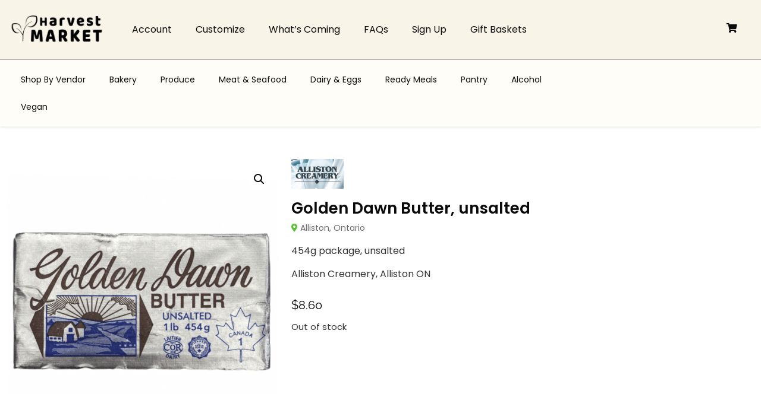

--- FILE ---
content_type: text/html; charset=UTF-8
request_url: https://market.simcoeharvest.ca/product/golden-dawn-butter-unsalted/
body_size: 40207
content:
<!doctype html>
<html lang="en-US">
<head>
	<meta charset="UTF-8">
	<meta name="viewport" content="width=device-width, initial-scale=1">
	<link rel="profile" href="https://gmpg.org/xfn/11">
	<meta name='robots' content='index, follow, max-image-preview:large, max-snippet:-1, max-video-preview:-1'/>
	<style>img:is([sizes="auto" i], [sizes^="auto," i]) {contain-intrinsic-size:3000px 1500px}</style>
	
	<!-- This site is optimized with the Yoast SEO plugin v26.7 - https://yoast.com/wordpress/plugins/seo/ -->
	<title>Golden Dawn Butter, unsalted - Simcoe Harvest</title>
	<link rel="canonical" href="https://market.simcoeharvest.ca/product/golden-dawn-butter-unsalted/"/>
	<meta property="og:locale" content="en_US"/>
	<meta property="og:type" content="article"/>
	<meta property="og:title" content="Golden Dawn Butter, unsalted - Simcoe Harvest"/>
	<meta property="og:description" content="454g package, unsalted  Alliston Creamery, Alliston ON"/>
	<meta property="og:url" content="https://market.simcoeharvest.ca/product/golden-dawn-butter-unsalted/"/>
	<meta property="og:site_name" content="Simcoe Harvest"/>
	<meta property="article:modified_time" content="2024-03-22T18:03:03+00:00"/>
	<meta property="og:image" content="https://market.simcoeharvest.ca/wp-content/uploads/2020/11/golden-dawn-unsalted.png"/>
	<meta property="og:image:width" content="894"/>
	<meta property="og:image:height" content="894"/>
	<meta property="og:image:type" content="image/png"/>
	<meta name="twitter:card" content="summary_large_image"/>
	<script type="application/ld+json" class="yoast-schema-graph">{"@context":"https://schema.org","@graph":[{"@type":"WebPage","@id":"https://market.simcoeharvest.ca/product/golden-dawn-butter-unsalted/","url":"https://market.simcoeharvest.ca/product/golden-dawn-butter-unsalted/","name":"Golden Dawn Butter, unsalted - Simcoe Harvest","isPartOf":{"@id":"https://market.simcoeharvest.ca/#website"},"primaryImageOfPage":{"@id":"https://market.simcoeharvest.ca/product/golden-dawn-butter-unsalted/#primaryimage"},"image":{"@id":"https://market.simcoeharvest.ca/product/golden-dawn-butter-unsalted/#primaryimage"},"thumbnailUrl":"https://market.simcoeharvest.ca/wp-content/uploads/2020/11/golden-dawn-unsalted.png","datePublished":"2020-11-19T22:26:56+00:00","dateModified":"2024-03-22T18:03:03+00:00","breadcrumb":{"@id":"https://market.simcoeharvest.ca/product/golden-dawn-butter-unsalted/#breadcrumb"},"inLanguage":"en-US","potentialAction":[{"@type":"ReadAction","target":["https://market.simcoeharvest.ca/product/golden-dawn-butter-unsalted/"]}]},{"@type":"ImageObject","inLanguage":"en-US","@id":"https://market.simcoeharvest.ca/product/golden-dawn-butter-unsalted/#primaryimage","url":"https://market.simcoeharvest.ca/wp-content/uploads/2020/11/golden-dawn-unsalted.png","contentUrl":"https://market.simcoeharvest.ca/wp-content/uploads/2020/11/golden-dawn-unsalted.png","width":894,"height":894},{"@type":"BreadcrumbList","@id":"https://market.simcoeharvest.ca/product/golden-dawn-butter-unsalted/#breadcrumb","itemListElement":[{"@type":"ListItem","position":1,"name":"Home","item":"https://market.simcoeharvest.ca/"},{"@type":"ListItem","position":2,"name":"Shop","item":"https://market.simcoeharvest.ca/shop/"},{"@type":"ListItem","position":3,"name":"Golden Dawn Butter, unsalted"}]},{"@type":"WebSite","@id":"https://market.simcoeharvest.ca/#website","url":"https://market.simcoeharvest.ca/","name":"Simcoe Harvest","description":"The Farmer’s Market Delivered","publisher":{"@id":"https://market.simcoeharvest.ca/#organization"},"potentialAction":[{"@type":"SearchAction","target":{"@type":"EntryPoint","urlTemplate":"https://market.simcoeharvest.ca/?s={search_term_string}"},"query-input":{"@type":"PropertyValueSpecification","valueRequired":true,"valueName":"search_term_string"}}],"inLanguage":"en-US"},{"@type":"Organization","@id":"https://market.simcoeharvest.ca/#organization","name":"Simcoe Harvest","url":"https://market.simcoeharvest.ca/","logo":{"@type":"ImageObject","inLanguage":"en-US","@id":"https://market.simcoeharvest.ca/#/schema/logo/image/","url":"https://market.simcoeharvest.ca/wp-content/uploads/2022/01/HarvestMarket-Black.png","contentUrl":"https://market.simcoeharvest.ca/wp-content/uploads/2022/01/HarvestMarket-Black.png","width":8001,"height":4501,"caption":"Simcoe Harvest"},"image":{"@id":"https://market.simcoeharvest.ca/#/schema/logo/image/"}}]}</script>
	<!-- / Yoast SEO plugin. -->



<link rel="alternate" type="application/rss+xml" title="Simcoe Harvest &raquo; Feed" href="https://market.simcoeharvest.ca/feed/"/>
<link rel="alternate" type="application/rss+xml" title="Simcoe Harvest &raquo; Comments Feed" href="https://market.simcoeharvest.ca/comments/feed/"/>
<style id='wp-emoji-styles-inline-css'>img.wp-smiley,img.emoji{display:inline!important;border:none!important;box-shadow:none!important;height:1em!important;width:1em!important;margin:0 .07em!important;vertical-align:-.1em!important;background:none!important;padding:0!important}</style>
<link rel='stylesheet' id='wp-block-library-css' href='https://market.simcoeharvest.ca/wp-includes/css/dist/block-library/style.min.css?ver=6.8.3' media='all'/>
<style id='safe-svg-svg-icon-style-inline-css'>.safe-svg-cover{text-align:center}.safe-svg-cover .safe-svg-inside{display:inline-block;max-width:100%}.safe-svg-cover svg{fill:currentColor;height:100%;max-height:100%;max-width:100%;width:100%}</style>
<link rel='stylesheet' id='wc-gift-cards-blocks-integration-css' href='https://market.simcoeharvest.ca/wp-content/plugins/woocommerce-gift-cards/assets/dist/frontend/blocks.css?ver=2.7.1' media='all'/>
<style id='global-styles-inline-css'>:root{--wp--preset--aspect-ratio--square:1;--wp--preset--aspect-ratio--4-3: 4/3;--wp--preset--aspect-ratio--3-4: 3/4;--wp--preset--aspect-ratio--3-2: 3/2;--wp--preset--aspect-ratio--2-3: 2/3;--wp--preset--aspect-ratio--16-9: 16/9;--wp--preset--aspect-ratio--9-16: 9/16;--wp--preset--color--black:#000;--wp--preset--color--cyan-bluish-gray:#abb8c3;--wp--preset--color--white:#fff;--wp--preset--color--pale-pink:#f78da7;--wp--preset--color--vivid-red:#cf2e2e;--wp--preset--color--luminous-vivid-orange:#ff6900;--wp--preset--color--luminous-vivid-amber:#fcb900;--wp--preset--color--light-green-cyan:#7bdcb5;--wp--preset--color--vivid-green-cyan:#00d084;--wp--preset--color--pale-cyan-blue:#8ed1fc;--wp--preset--color--vivid-cyan-blue:#0693e3;--wp--preset--color--vivid-purple:#9b51e0;--wp--preset--gradient--vivid-cyan-blue-to-vivid-purple:linear-gradient(135deg,rgba(6,147,227,1) 0%,#9b51e0 100%);--wp--preset--gradient--light-green-cyan-to-vivid-green-cyan:linear-gradient(135deg,#7adcb4 0%,#00d082 100%);--wp--preset--gradient--luminous-vivid-amber-to-luminous-vivid-orange:linear-gradient(135deg,rgba(252,185,0,1) 0%,rgba(255,105,0,1) 100%);--wp--preset--gradient--luminous-vivid-orange-to-vivid-red:linear-gradient(135deg,rgba(255,105,0,1) 0%,#cf2e2e 100%);--wp--preset--gradient--very-light-gray-to-cyan-bluish-gray:linear-gradient(135deg,#eee 0%,#a9b8c3 100%);--wp--preset--gradient--cool-to-warm-spectrum:linear-gradient(135deg,#4aeadc 0%,#9778d1 20%,#cf2aba 40%,#ee2c82 60%,#fb6962 80%,#fef84c 100%);--wp--preset--gradient--blush-light-purple:linear-gradient(135deg,#ffceec 0%,#9896f0 100%);--wp--preset--gradient--blush-bordeaux:linear-gradient(135deg,#fecda5 0%,#fe2d2d 50%,#6b003e 100%);--wp--preset--gradient--luminous-dusk:linear-gradient(135deg,#ffcb70 0%,#c751c0 50%,#4158d0 100%);--wp--preset--gradient--pale-ocean:linear-gradient(135deg,#fff5cb 0%,#b6e3d4 50%,#33a7b5 100%);--wp--preset--gradient--electric-grass:linear-gradient(135deg,#caf880 0%,#71ce7e 100%);--wp--preset--gradient--midnight:linear-gradient(135deg,#020381 0%,#2874fc 100%);--wp--preset--font-size--small:13px;--wp--preset--font-size--medium:20px;--wp--preset--font-size--large:36px;--wp--preset--font-size--x-large:42px;--wp--preset--spacing--20:.44rem;--wp--preset--spacing--30:.67rem;--wp--preset--spacing--40:1rem;--wp--preset--spacing--50:1.5rem;--wp--preset--spacing--60:2.25rem;--wp--preset--spacing--70:3.38rem;--wp--preset--spacing--80:5.06rem;--wp--preset--shadow--natural:6px 6px 9px rgba(0,0,0,.2);--wp--preset--shadow--deep:12px 12px 50px rgba(0,0,0,.4);--wp--preset--shadow--sharp:6px 6px 0 rgba(0,0,0,.2);--wp--preset--shadow--outlined:6px 6px 0 -3px rgba(255,255,255,1) , 6px 6px rgba(0,0,0,1);--wp--preset--shadow--crisp:6px 6px 0 rgba(0,0,0,1)}:root{--wp--style--global--content-size:800px;--wp--style--global--wide-size:1200px}:where(body) {margin:0}.wp-site-blocks>.alignleft{float:left;margin-right:2em}.wp-site-blocks>.alignright{float:right;margin-left:2em}.wp-site-blocks>.aligncenter{justify-content:center;margin-left:auto;margin-right:auto}:where(.wp-site-blocks) > * {margin-block-start:24px;margin-block-end:0}:where(.wp-site-blocks) > :first-child {margin-block-start:0}:where(.wp-site-blocks) > :last-child {margin-block-end:0}:root{--wp--style--block-gap:24px}:root :where(.is-layout-flow) > :first-child{margin-block-start:0}:root :where(.is-layout-flow) > :last-child{margin-block-end:0}:root :where(.is-layout-flow) > *{margin-block-start:24px;margin-block-end:0}:root :where(.is-layout-constrained) > :first-child{margin-block-start:0}:root :where(.is-layout-constrained) > :last-child{margin-block-end:0}:root :where(.is-layout-constrained) > *{margin-block-start:24px;margin-block-end:0}:root :where(.is-layout-flex){gap:24px}:root :where(.is-layout-grid){gap:24px}.is-layout-flow>.alignleft{float:left;margin-inline-start:0;margin-inline-end:2em}.is-layout-flow>.alignright{float:right;margin-inline-start:2em;margin-inline-end:0}.is-layout-flow>.aligncenter{margin-left:auto!important;margin-right:auto!important}.is-layout-constrained>.alignleft{float:left;margin-inline-start:0;margin-inline-end:2em}.is-layout-constrained>.alignright{float:right;margin-inline-start:2em;margin-inline-end:0}.is-layout-constrained>.aligncenter{margin-left:auto!important;margin-right:auto!important}.is-layout-constrained > :where(:not(.alignleft):not(.alignright):not(.alignfull)){max-width:var(--wp--style--global--content-size);margin-left:auto!important;margin-right:auto!important}.is-layout-constrained>.alignwide{max-width:var(--wp--style--global--wide-size)}body .is-layout-flex{display:flex}.is-layout-flex{flex-wrap:wrap;align-items:center}.is-layout-flex > :is(*, div){margin:0}body .is-layout-grid{display:grid}.is-layout-grid > :is(*, div){margin:0}body{padding-top:0;padding-right:0;padding-bottom:0;padding-left:0}a:where(:not(.wp-element-button)){text-decoration:underline}:root :where(.wp-element-button, .wp-block-button__link){background-color:#32373c;border-width:0;color:#fff;font-family:inherit;font-size:inherit;line-height:inherit;padding: calc(0.667em + 2px) calc(1.333em + 2px);text-decoration:none}.has-black-color{color:var(--wp--preset--color--black)!important}.has-cyan-bluish-gray-color{color:var(--wp--preset--color--cyan-bluish-gray)!important}.has-white-color{color:var(--wp--preset--color--white)!important}.has-pale-pink-color{color:var(--wp--preset--color--pale-pink)!important}.has-vivid-red-color{color:var(--wp--preset--color--vivid-red)!important}.has-luminous-vivid-orange-color{color:var(--wp--preset--color--luminous-vivid-orange)!important}.has-luminous-vivid-amber-color{color:var(--wp--preset--color--luminous-vivid-amber)!important}.has-light-green-cyan-color{color:var(--wp--preset--color--light-green-cyan)!important}.has-vivid-green-cyan-color{color:var(--wp--preset--color--vivid-green-cyan)!important}.has-pale-cyan-blue-color{color:var(--wp--preset--color--pale-cyan-blue)!important}.has-vivid-cyan-blue-color{color:var(--wp--preset--color--vivid-cyan-blue)!important}.has-vivid-purple-color{color:var(--wp--preset--color--vivid-purple)!important}.has-black-background-color{background-color:var(--wp--preset--color--black)!important}.has-cyan-bluish-gray-background-color{background-color:var(--wp--preset--color--cyan-bluish-gray)!important}.has-white-background-color{background-color:var(--wp--preset--color--white)!important}.has-pale-pink-background-color{background-color:var(--wp--preset--color--pale-pink)!important}.has-vivid-red-background-color{background-color:var(--wp--preset--color--vivid-red)!important}.has-luminous-vivid-orange-background-color{background-color:var(--wp--preset--color--luminous-vivid-orange)!important}.has-luminous-vivid-amber-background-color{background-color:var(--wp--preset--color--luminous-vivid-amber)!important}.has-light-green-cyan-background-color{background-color:var(--wp--preset--color--light-green-cyan)!important}.has-vivid-green-cyan-background-color{background-color:var(--wp--preset--color--vivid-green-cyan)!important}.has-pale-cyan-blue-background-color{background-color:var(--wp--preset--color--pale-cyan-blue)!important}.has-vivid-cyan-blue-background-color{background-color:var(--wp--preset--color--vivid-cyan-blue)!important}.has-vivid-purple-background-color{background-color:var(--wp--preset--color--vivid-purple)!important}.has-black-border-color{border-color:var(--wp--preset--color--black)!important}.has-cyan-bluish-gray-border-color{border-color:var(--wp--preset--color--cyan-bluish-gray)!important}.has-white-border-color{border-color:var(--wp--preset--color--white)!important}.has-pale-pink-border-color{border-color:var(--wp--preset--color--pale-pink)!important}.has-vivid-red-border-color{border-color:var(--wp--preset--color--vivid-red)!important}.has-luminous-vivid-orange-border-color{border-color:var(--wp--preset--color--luminous-vivid-orange)!important}.has-luminous-vivid-amber-border-color{border-color:var(--wp--preset--color--luminous-vivid-amber)!important}.has-light-green-cyan-border-color{border-color:var(--wp--preset--color--light-green-cyan)!important}.has-vivid-green-cyan-border-color{border-color:var(--wp--preset--color--vivid-green-cyan)!important}.has-pale-cyan-blue-border-color{border-color:var(--wp--preset--color--pale-cyan-blue)!important}.has-vivid-cyan-blue-border-color{border-color:var(--wp--preset--color--vivid-cyan-blue)!important}.has-vivid-purple-border-color{border-color:var(--wp--preset--color--vivid-purple)!important}.has-vivid-cyan-blue-to-vivid-purple-gradient-background{background:var(--wp--preset--gradient--vivid-cyan-blue-to-vivid-purple)!important}.has-light-green-cyan-to-vivid-green-cyan-gradient-background{background:var(--wp--preset--gradient--light-green-cyan-to-vivid-green-cyan)!important}.has-luminous-vivid-amber-to-luminous-vivid-orange-gradient-background{background:var(--wp--preset--gradient--luminous-vivid-amber-to-luminous-vivid-orange)!important}.has-luminous-vivid-orange-to-vivid-red-gradient-background{background:var(--wp--preset--gradient--luminous-vivid-orange-to-vivid-red)!important}.has-very-light-gray-to-cyan-bluish-gray-gradient-background{background:var(--wp--preset--gradient--very-light-gray-to-cyan-bluish-gray)!important}.has-cool-to-warm-spectrum-gradient-background{background:var(--wp--preset--gradient--cool-to-warm-spectrum)!important}.has-blush-light-purple-gradient-background{background:var(--wp--preset--gradient--blush-light-purple)!important}.has-blush-bordeaux-gradient-background{background:var(--wp--preset--gradient--blush-bordeaux)!important}.has-luminous-dusk-gradient-background{background:var(--wp--preset--gradient--luminous-dusk)!important}.has-pale-ocean-gradient-background{background:var(--wp--preset--gradient--pale-ocean)!important}.has-electric-grass-gradient-background{background:var(--wp--preset--gradient--electric-grass)!important}.has-midnight-gradient-background{background:var(--wp--preset--gradient--midnight)!important}.has-small-font-size{font-size:var(--wp--preset--font-size--small)!important}.has-medium-font-size{font-size:var(--wp--preset--font-size--medium)!important}.has-large-font-size{font-size:var(--wp--preset--font-size--large)!important}.has-x-large-font-size{font-size:var(--wp--preset--font-size--x-large)!important}:root :where(.wp-block-pullquote){font-size:1.5em;line-height:1.6}</style>
<link rel='stylesheet' id='wc_sub_css-css' href='https://market.simcoeharvest.ca/wp-content/plugins/wc-subscription-extension/assets/frontend.css?ver=1.0.0' media='all'/>
<link rel='stylesheet' id='wsh-custom-css' href='https://market.simcoeharvest.ca/wp-content/plugins/weptile-simcoe-harvest/assets/css/custom.css?ver=6.8.3' media='all'/>
<link rel='stylesheet' id='woocommerce-conditional-product-fees-for-checkout-css' href='https://market.simcoeharvest.ca/wp-content/plugins/woocommerce-conditional-product-fees-for-checkout-premium/public/css/woocommerce-conditional-product-fees-for-checkout-public.css?ver=3.9.2.1' media='all'/>
<link rel='stylesheet' id='photoswipe-css' href='https://market.simcoeharvest.ca/wp-content/plugins/woocommerce/assets/css/photoswipe/photoswipe.min.css?ver=10.4.3' media='all'/>
<link rel='stylesheet' id='photoswipe-default-skin-css' href='https://market.simcoeharvest.ca/wp-content/plugins/woocommerce/assets/css/photoswipe/default-skin/default-skin.min.css?ver=10.4.3' media='all'/>
<link rel='stylesheet' id='woocommerce-layout-css' href='https://market.simcoeharvest.ca/wp-content/plugins/woocommerce/assets/css/woocommerce-layout.css?ver=10.4.3' media='all'/>
<link rel='stylesheet' id='woocommerce-smallscreen-css' href='https://market.simcoeharvest.ca/wp-content/plugins/woocommerce/assets/css/woocommerce-smallscreen.css?ver=10.4.3' media='only screen and (max-width: 768px)'/>
<link rel='stylesheet' id='woocommerce-general-css' href='https://market.simcoeharvest.ca/wp-content/plugins/woocommerce/assets/css/woocommerce.css?ver=10.4.3' media='all'/>
<style id='woocommerce-inline-inline-css'>.woocommerce form .form-row .required{visibility:visible}</style>
<link rel='stylesheet' id='wc-gc-css-css' href='https://market.simcoeharvest.ca/wp-content/plugins/woocommerce-gift-cards/assets/css/frontend/woocommerce.css?ver=2.7.1' media='all'/>
<link rel='stylesheet' id='eae-css-css' href='https://market.simcoeharvest.ca/wp-content/plugins/addon-elements-for-elementor-page-builder/assets/css/eae.min.css?ver=1.14.4' media='all'/>
<link rel='stylesheet' id='eae-peel-css-css' href='https://market.simcoeharvest.ca/wp-content/plugins/addon-elements-for-elementor-page-builder/assets/lib/peel/peel.css?ver=1.14.4' media='all'/>
<link rel='stylesheet' id='font-awesome-4-shim-css' href='https://market.simcoeharvest.ca/wp-content/plugins/elementor/assets/lib/font-awesome/css/v4-shims.min.css?ver=1.0' media='all'/>
<link rel='stylesheet' id='font-awesome-5-all-css' href='https://market.simcoeharvest.ca/wp-content/plugins/elementor/assets/lib/font-awesome/css/all.min.css?ver=1.0' media='all'/>
<link rel='stylesheet' id='vegas-css-css' href='https://market.simcoeharvest.ca/wp-content/plugins/addon-elements-for-elementor-page-builder/assets/lib/vegas/vegas.min.css?ver=2.4.0' media='all'/>
<link rel='stylesheet' id='brands-styles-css' href='https://market.simcoeharvest.ca/wp-content/plugins/woocommerce/assets/css/brands.css?ver=10.4.3' media='all'/>
<link rel='stylesheet' id='hello-elementor-css' href='https://market.simcoeharvest.ca/wp-content/themes/hello-elementor/assets/css/reset.css?ver=3.4.5' media='all'/>
<link rel='stylesheet' id='hello-elementor-theme-style-css' href='https://market.simcoeharvest.ca/wp-content/themes/hello-elementor/assets/css/theme.css?ver=3.4.5' media='all'/>
<link rel='stylesheet' id='hello-elementor-header-footer-css' href='https://market.simcoeharvest.ca/wp-content/themes/hello-elementor/assets/css/header-footer.css?ver=3.4.5' media='all'/>
<link rel='stylesheet' id='elementor-frontend-css' href='https://market.simcoeharvest.ca/wp-content/plugins/elementor/assets/css/frontend.min.css?ver=3.34.1' media='all'/>
<link rel='stylesheet' id='widget-image-css' href='https://market.simcoeharvest.ca/wp-content/plugins/elementor/assets/css/widget-image.min.css?ver=3.34.1' media='all'/>
<link rel='stylesheet' id='widget-nav-menu-css' href='https://market.simcoeharvest.ca/wp-content/plugins/elementor-pro/assets/css/widget-nav-menu.min.css?ver=3.34.0' media='all'/>
<link rel='stylesheet' id='widget-spacer-css' href='https://market.simcoeharvest.ca/wp-content/plugins/elementor/assets/css/widget-spacer.min.css?ver=3.34.1' media='all'/>
<link rel='stylesheet' id='widget-search-form-css' href='https://market.simcoeharvest.ca/wp-content/plugins/elementor-pro/assets/css/widget-search-form.min.css?ver=3.34.0' media='all'/>
<link rel='stylesheet' id='elementor-icons-shared-0-css' href='https://market.simcoeharvest.ca/wp-content/plugins/elementor/assets/lib/font-awesome/css/fontawesome.min.css?ver=5.15.3' media='all'/>
<link rel='stylesheet' id='elementor-icons-fa-solid-css' href='https://market.simcoeharvest.ca/wp-content/plugins/elementor/assets/lib/font-awesome/css/solid.min.css?ver=5.15.3' media='all'/>
<link rel='stylesheet' id='widget-heading-css' href='https://market.simcoeharvest.ca/wp-content/plugins/elementor/assets/css/widget-heading.min.css?ver=3.34.1' media='all'/>
<link rel='stylesheet' id='e-animation-pulse-grow-css' href='https://market.simcoeharvest.ca/wp-content/plugins/elementor/assets/lib/animations/styles/e-animation-pulse-grow.min.css?ver=3.34.1' media='all'/>
<link rel='stylesheet' id='widget-social-icons-css' href='https://market.simcoeharvest.ca/wp-content/plugins/elementor/assets/css/widget-social-icons.min.css?ver=3.34.1' media='all'/>
<link rel='stylesheet' id='e-apple-webkit-css' href='https://market.simcoeharvest.ca/wp-content/plugins/elementor/assets/css/conditionals/apple-webkit.min.css?ver=3.34.1' media='all'/>
<link rel='stylesheet' id='widget-woocommerce-product-images-css' href='https://market.simcoeharvest.ca/wp-content/plugins/elementor-pro/assets/css/widget-woocommerce-product-images.min.css?ver=3.34.0' media='all'/>
<link rel='stylesheet' id='widget-woocommerce-product-price-css' href='https://market.simcoeharvest.ca/wp-content/plugins/elementor-pro/assets/css/widget-woocommerce-product-price.min.css?ver=3.34.0' media='all'/>
<link rel='stylesheet' id='widget-woocommerce-product-add-to-cart-css' href='https://market.simcoeharvest.ca/wp-content/plugins/elementor-pro/assets/css/widget-woocommerce-product-add-to-cart.min.css?ver=3.34.0' media='all'/>
<link rel='stylesheet' id='widget-woocommerce-product-data-tabs-css' href='https://market.simcoeharvest.ca/wp-content/plugins/elementor-pro/assets/css/widget-woocommerce-product-data-tabs.min.css?ver=3.34.0' media='all'/>
<link rel='stylesheet' id='elementor-icons-css' href='https://market.simcoeharvest.ca/wp-content/plugins/elementor/assets/lib/eicons/css/elementor-icons.min.css?ver=5.45.0' media='all'/>
<link rel='stylesheet' id='elementor-post-61-css' href='https://market.simcoeharvest.ca/wp-content/uploads/elementor/css/post-61.css?ver=1767904239' media='all'/>
<link rel='stylesheet' id='elementor-post-585-css' href='https://market.simcoeharvest.ca/wp-content/uploads/elementor/css/post-585.css?ver=1767904239' media='all'/>
<link rel='stylesheet' id='elementor-post-35915-css' href='https://market.simcoeharvest.ca/wp-content/uploads/elementor/css/post-35915.css?ver=1767904239' media='all'/>
<link rel='stylesheet' id='elementor-post-927-css' href='https://market.simcoeharvest.ca/wp-content/uploads/elementor/css/post-927.css?ver=1767904247' media='all'/>
<link rel='stylesheet' id='elementor-gf-local-roboto-css' href='https://market.simcoeharvest.ca/wp-content/uploads/elementor/google-fonts/css/roboto.css?ver=1742465139' media='all'/>
<link rel='stylesheet' id='elementor-gf-local-robotoslab-css' href='https://market.simcoeharvest.ca/wp-content/uploads/elementor/google-fonts/css/robotoslab.css?ver=1742465142' media='all'/>
<link rel='stylesheet' id='elementor-gf-local-poppins-css' href='https://market.simcoeharvest.ca/wp-content/uploads/elementor/google-fonts/css/poppins.css?ver=1742465143' media='all'/>
<link rel='stylesheet' id='elementor-gf-local-raleway-css' href='https://market.simcoeharvest.ca/wp-content/uploads/elementor/google-fonts/css/raleway.css?ver=1742465148' media='all'/>
<link rel='stylesheet' id='elementor-gf-local-baskervville-css' href='https://market.simcoeharvest.ca/wp-content/uploads/elementor/google-fonts/css/baskervville.css?ver=1742465148' media='all'/>
<link rel='stylesheet' id='elementor-icons-fa-brands-css' href='https://market.simcoeharvest.ca/wp-content/plugins/elementor/assets/lib/font-awesome/css/brands.min.css?ver=5.15.3' media='all'/>
<script src="https://market.simcoeharvest.ca/wp-includes/js/jquery/jquery.min.js?ver=3.7.1" id="jquery-core-js"></script>
<script src="https://market.simcoeharvest.ca/wp-includes/js/jquery/jquery-migrate.min.js?ver=3.4.1" id="jquery-migrate-js"></script>
<script id="woocommerce-conditional-product-fees-for-checkout-js-extra">var my_ajax_object={"ajax_url":"https:\/\/market.simcoeharvest.ca\/wp-admin\/admin-ajax.php"};</script>
<script src="https://market.simcoeharvest.ca/wp-content/plugins/woocommerce-conditional-product-fees-for-checkout-premium/public/js/woocommerce-conditional-product-fees-for-checkout-public.js?ver=3.9.2.1" id="woocommerce-conditional-product-fees-for-checkout-js"></script>
<script src="https://market.simcoeharvest.ca/wp-content/plugins/woocommerce/assets/js/jquery-blockui/jquery.blockUI.min.js?ver=2.7.0-wc.10.4.3" id="wc-jquery-blockui-js" defer data-wp-strategy="defer"></script>
<script id="wc-add-to-cart-js-extra">var wc_add_to_cart_params={"ajax_url":"\/wp-admin\/admin-ajax.php","wc_ajax_url":"\/?wc-ajax=%%endpoint%%","i18n_view_cart":"View cart","cart_url":"https:\/\/market.simcoeharvest.ca\/cart\/","is_cart":"","cart_redirect_after_add":"no"};</script>
<script src="https://market.simcoeharvest.ca/wp-content/plugins/woocommerce/assets/js/frontend/add-to-cart.min.js?ver=10.4.3" id="wc-add-to-cart-js" defer data-wp-strategy="defer"></script>
<script src="https://market.simcoeharvest.ca/wp-content/plugins/woocommerce/assets/js/zoom/jquery.zoom.min.js?ver=1.7.21-wc.10.4.3" id="wc-zoom-js" defer data-wp-strategy="defer"></script>
<script src="https://market.simcoeharvest.ca/wp-content/plugins/woocommerce/assets/js/flexslider/jquery.flexslider.min.js?ver=2.7.2-wc.10.4.3" id="wc-flexslider-js" defer data-wp-strategy="defer"></script>
<script src="https://market.simcoeharvest.ca/wp-content/plugins/woocommerce/assets/js/photoswipe/photoswipe.min.js?ver=4.1.1-wc.10.4.3" id="wc-photoswipe-js" defer data-wp-strategy="defer"></script>
<script src="https://market.simcoeharvest.ca/wp-content/plugins/woocommerce/assets/js/photoswipe/photoswipe-ui-default.min.js?ver=4.1.1-wc.10.4.3" id="wc-photoswipe-ui-default-js" defer data-wp-strategy="defer"></script>
<script id="wc-single-product-js-extra">var wc_single_product_params={"i18n_required_rating_text":"Please select a rating","i18n_rating_options":["1 of 5 stars","2 of 5 stars","3 of 5 stars","4 of 5 stars","5 of 5 stars"],"i18n_product_gallery_trigger_text":"View full-screen image gallery","review_rating_required":"yes","flexslider":{"rtl":false,"animation":"slide","smoothHeight":true,"directionNav":false,"controlNav":"thumbnails","slideshow":false,"animationSpeed":500,"animationLoop":false,"allowOneSlide":false},"zoom_enabled":"1","zoom_options":[],"photoswipe_enabled":"1","photoswipe_options":{"shareEl":false,"closeOnScroll":false,"history":false,"hideAnimationDuration":0,"showAnimationDuration":0},"flexslider_enabled":"1"};</script>
<script src="https://market.simcoeharvest.ca/wp-content/plugins/woocommerce/assets/js/frontend/single-product.min.js?ver=10.4.3" id="wc-single-product-js" defer data-wp-strategy="defer"></script>
<script src="https://market.simcoeharvest.ca/wp-content/plugins/woocommerce/assets/js/js-cookie/js.cookie.min.js?ver=2.1.4-wc.10.4.3" id="wc-js-cookie-js" defer data-wp-strategy="defer"></script>
<script id="woocommerce-js-extra">var woocommerce_params={"ajax_url":"\/wp-admin\/admin-ajax.php","wc_ajax_url":"\/?wc-ajax=%%endpoint%%","i18n_password_show":"Show password","i18n_password_hide":"Hide password"};</script>
<script src="https://market.simcoeharvest.ca/wp-content/plugins/woocommerce/assets/js/frontend/woocommerce.min.js?ver=10.4.3" id="woocommerce-js" defer data-wp-strategy="defer"></script>
<script src="https://market.simcoeharvest.ca/wp-content/plugins/addon-elements-for-elementor-page-builder/assets/js/iconHelper.js?ver=1.0" id="eae-iconHelper-js"></script>
<link rel="https://api.w.org/" href="https://market.simcoeharvest.ca/wp-json/"/><link rel="alternate" title="JSON" type="application/json" href="https://market.simcoeharvest.ca/wp-json/wp/v2/product/664"/><link rel="EditURI" type="application/rsd+xml" title="RSD" href="https://market.simcoeharvest.ca/xmlrpc.php?rsd"/>
<meta name="generator" content="WordPress 6.8.3"/>
<meta name="generator" content="WooCommerce 10.4.3"/>
<link rel='shortlink' href='https://market.simcoeharvest.ca/?p=664'/>
<link rel="alternate" title="oEmbed (JSON)" type="application/json+oembed" href="https://market.simcoeharvest.ca/wp-json/oembed/1.0/embed?url=https%3A%2F%2Fmarket.simcoeharvest.ca%2Fproduct%2Fgolden-dawn-butter-unsalted%2F"/>
<link rel="alternate" title="oEmbed (XML)" type="text/xml+oembed" href="https://market.simcoeharvest.ca/wp-json/oembed/1.0/embed?url=https%3A%2F%2Fmarket.simcoeharvest.ca%2Fproduct%2Fgolden-dawn-butter-unsalted%2F&#038;format=xml"/>
<script>var el_i13_login_captcha=null;var el_i13_register_captcha=null;</script><meta name="description" content="454g package, unsalted

Alliston Creamery, Alliston ON">
	<noscript><style>.woocommerce-product-gallery{opacity:1!important}</style></noscript>
	<meta name="generator" content="Elementor 3.34.1; features: additional_custom_breakpoints; settings: css_print_method-external, google_font-enabled, font_display-auto">
			<style>.e-con.e-parent:nth-of-type(n+4):not(.e-lazyloaded):not(.e-no-lazyload),
				.e-con.e-parent:nth-of-type(n+4):not(.e-lazyloaded):not(.e-no-lazyload) * {background-image:none!important}@media screen and (max-height:1024px){.e-con.e-parent:nth-of-type(n+3):not(.e-lazyloaded):not(.e-no-lazyload),
					.e-con.e-parent:nth-of-type(n+3):not(.e-lazyloaded):not(.e-no-lazyload) * {background-image:none!important}}@media screen and (max-height:640px){.e-con.e-parent:nth-of-type(n+2):not(.e-lazyloaded):not(.e-no-lazyload),
					.e-con.e-parent:nth-of-type(n+2):not(.e-lazyloaded):not(.e-no-lazyload) * {background-image:none!important}}</style>
			<link rel="icon" href="https://market.simcoeharvest.ca/wp-content/uploads/2020/11/cropped-icon-only-32x32.png" sizes="32x32"/>
<link rel="icon" href="https://market.simcoeharvest.ca/wp-content/uploads/2020/11/cropped-icon-only-192x192.png" sizes="192x192"/>
<link rel="apple-touch-icon" href="https://market.simcoeharvest.ca/wp-content/uploads/2020/11/cropped-icon-only-180x180.png"/>
<meta name="msapplication-TileImage" content="https://market.simcoeharvest.ca/wp-content/uploads/2020/11/cropped-icon-only-270x270.png"/>
		<style id="wp-custom-css">.woocommerce .price>.amount{color:#000}.woocommerce-MyAccount-content{width:calc(69% - 25px)!important}</style>
		<noscript><style id="rocket-lazyload-nojs-css">.rll-youtube-player,[data-lazy-src]{display:none!important}</style></noscript><meta name="generator" content="WP Rocket 3.20.3" data-wpr-features="wpr_lazyload_images wpr_preload_links wpr_desktop"/></head>
<body class="wp-singular product-template-default single single-product postid-664 wp-custom-logo wp-embed-responsive wp-theme-hello-elementor theme-hello-elementor woocommerce woocommerce-page woocommerce-no-js hello-elementor-default elementor-default elementor-template-full-width elementor-kit-61 elementor-page-927">


<a class="skip-link screen-reader-text" href="#content">Skip to content</a>

		<header data-rocket-location-hash="21fe4e608ab5cd00eef8cdf167787921" data-elementor-type="header" data-elementor-id="585" class="elementor elementor-585 elementor-location-header" data-elementor-post-type="elementor_library">
					<section class="has_eae_slider elementor-section elementor-top-section elementor-element elementor-element-1ff89b1 elementor-section-full_width elementor-section-height-default elementor-section-height-default" data-eae-slider="16340" data-id="1ff89b1" data-element_type="section" data-settings="{&quot;background_background&quot;:&quot;classic&quot;}">
						<div data-rocket-location-hash="82f6c6a00e9a86a2eaa3cc6e8d136714" class="elementor-container elementor-column-gap-default">
					<div class="has_eae_slider elementor-column elementor-col-33 elementor-top-column elementor-element elementor-element-f8c74d4" data-eae-slider="90170" data-id="f8c74d4" data-element_type="column">
			<div class="elementor-widget-wrap elementor-element-populated">
						<div class="elementor-element elementor-element-b332ed9 elementor-widget elementor-widget-theme-site-logo elementor-widget-image" data-id="b332ed9" data-element_type="widget" data-widget_type="theme-site-logo.default">
				<div class="elementor-widget-container">
											<a href="https://market.simcoeharvest.ca">
			<img fetchpriority="high" width="8001" height="4501" src="data:image/svg+xml,%3Csvg%20xmlns='http://www.w3.org/2000/svg'%20viewBox='0%200%208001%204501'%3E%3C/svg%3E" class="attachment-full size-full wp-image-42179" alt="" data-lazy-srcset="https://market.simcoeharvest.ca/wp-content/uploads/2022/01/HarvestMarket-Black.png 8001w, https://market.simcoeharvest.ca/wp-content/uploads/2022/01/HarvestMarket-Black-600x338.png 600w, https://market.simcoeharvest.ca/wp-content/uploads/2022/01/HarvestMarket-Black-300x169.png 300w, https://market.simcoeharvest.ca/wp-content/uploads/2022/01/HarvestMarket-Black-1024x576.png 1024w, https://market.simcoeharvest.ca/wp-content/uploads/2022/01/HarvestMarket-Black-768x432.png 768w, https://market.simcoeharvest.ca/wp-content/uploads/2022/01/HarvestMarket-Black-1536x864.png 1536w, https://market.simcoeharvest.ca/wp-content/uploads/2022/01/HarvestMarket-Black-2048x1152.png 2048w" data-lazy-sizes="(max-width: 8001px) 100vw, 8001px" data-lazy-src="https://market.simcoeharvest.ca/wp-content/uploads/2022/01/HarvestMarket-Black.png"/><noscript><img fetchpriority="high" width="8001" height="4501" src="https://market.simcoeharvest.ca/wp-content/uploads/2022/01/HarvestMarket-Black.png" class="attachment-full size-full wp-image-42179" alt="" srcset="https://market.simcoeharvest.ca/wp-content/uploads/2022/01/HarvestMarket-Black.png 8001w, https://market.simcoeharvest.ca/wp-content/uploads/2022/01/HarvestMarket-Black-600x338.png 600w, https://market.simcoeharvest.ca/wp-content/uploads/2022/01/HarvestMarket-Black-300x169.png 300w, https://market.simcoeharvest.ca/wp-content/uploads/2022/01/HarvestMarket-Black-1024x576.png 1024w, https://market.simcoeharvest.ca/wp-content/uploads/2022/01/HarvestMarket-Black-768x432.png 768w, https://market.simcoeharvest.ca/wp-content/uploads/2022/01/HarvestMarket-Black-1536x864.png 1536w, https://market.simcoeharvest.ca/wp-content/uploads/2022/01/HarvestMarket-Black-2048x1152.png 2048w" sizes="(max-width: 8001px) 100vw, 8001px"/></noscript>				</a>
											</div>
				</div>
					</div>
		</div>
				<div class="has_eae_slider elementor-column elementor-col-33 elementor-top-column elementor-element elementor-element-ef04c2c" data-eae-slider="98224" data-id="ef04c2c" data-element_type="column">
			<div class="elementor-widget-wrap elementor-element-populated">
						<div class="elementor-element elementor-element-f8890ee elementor-nav-menu--dropdown-mobile elementor-nav-menu--stretch elementor-nav-menu__text-align-aside elementor-nav-menu--toggle elementor-nav-menu--burger elementor-widget elementor-widget-nav-menu" data-id="f8890ee" data-element_type="widget" data-settings="{&quot;full_width&quot;:&quot;stretch&quot;,&quot;layout&quot;:&quot;horizontal&quot;,&quot;submenu_icon&quot;:{&quot;value&quot;:&quot;&lt;i class=\&quot;fas fa-caret-down\&quot; aria-hidden=\&quot;true\&quot;&gt;&lt;\/i&gt;&quot;,&quot;library&quot;:&quot;fa-solid&quot;},&quot;toggle&quot;:&quot;burger&quot;}" data-widget_type="nav-menu.default">
				<div class="elementor-widget-container">
								<nav aria-label="Menu" class="elementor-nav-menu--main elementor-nav-menu__container elementor-nav-menu--layout-horizontal e--pointer-none">
				<ul id="menu-1-f8890ee" class="elementor-nav-menu"><li class="menu-item menu-item-type-post_type menu-item-object-page menu-item-9690"><a href="https://market.simcoeharvest.ca/my-account/" class="elementor-item">Account</a></li>
<li class="menu-item menu-item-type-custom menu-item-object-custom menu-item-15065"><a href="https://market.simcoeharvest.ca/customize/" class="elementor-item">Customize</a></li>
<li class="menu-item menu-item-type-custom menu-item-object-custom menu-item-27580"><a href="https://market.simcoeharvest.ca/whats-coming" class="elementor-item">What&#8217;s Coming</a></li>
<li class="menu-item menu-item-type-post_type menu-item-object-page menu-item-22031"><a href="https://market.simcoeharvest.ca/faq/" class="elementor-item">FAQs</a></li>
<li class="menu-item menu-item-type-custom menu-item-object-custom menu-item-10408"><a href="https://market.simcoeharvest.ca/basket-signup/" class="elementor-item">Sign Up</a></li>
<li class="menu-item menu-item-type-custom menu-item-object-custom menu-item-35892"><a href="https://market.simcoeharvest.ca/product-category/gift-baskets/" class="elementor-item">Gift Baskets</a></li>
</ul>			</nav>
					<div class="elementor-menu-toggle" role="button" tabindex="0" aria-label="Menu Toggle" aria-expanded="false">
			<i aria-hidden="true" role="presentation" class="elementor-menu-toggle__icon--open eicon-menu-bar"></i><i aria-hidden="true" role="presentation" class="elementor-menu-toggle__icon--close eicon-close"></i>		</div>
					<nav class="elementor-nav-menu--dropdown elementor-nav-menu__container" aria-hidden="true">
				<ul id="menu-2-f8890ee" class="elementor-nav-menu"><li class="menu-item menu-item-type-post_type menu-item-object-page menu-item-9690"><a href="https://market.simcoeharvest.ca/my-account/" class="elementor-item" tabindex="-1">Account</a></li>
<li class="menu-item menu-item-type-custom menu-item-object-custom menu-item-15065"><a href="https://market.simcoeharvest.ca/customize/" class="elementor-item" tabindex="-1">Customize</a></li>
<li class="menu-item menu-item-type-custom menu-item-object-custom menu-item-27580"><a href="https://market.simcoeharvest.ca/whats-coming" class="elementor-item" tabindex="-1">What&#8217;s Coming</a></li>
<li class="menu-item menu-item-type-post_type menu-item-object-page menu-item-22031"><a href="https://market.simcoeharvest.ca/faq/" class="elementor-item" tabindex="-1">FAQs</a></li>
<li class="menu-item menu-item-type-custom menu-item-object-custom menu-item-10408"><a href="https://market.simcoeharvest.ca/basket-signup/" class="elementor-item" tabindex="-1">Sign Up</a></li>
<li class="menu-item menu-item-type-custom menu-item-object-custom menu-item-35892"><a href="https://market.simcoeharvest.ca/product-category/gift-baskets/" class="elementor-item" tabindex="-1">Gift Baskets</a></li>
</ul>			</nav>
						</div>
				</div>
					</div>
		</div>
				<div class="has_eae_slider elementor-column elementor-col-33 elementor-top-column elementor-element elementor-element-775b252" data-eae-slider="75743" data-id="775b252" data-element_type="column">
			<div class="elementor-widget-wrap elementor-element-populated">
						<div class="elementor-element elementor-element-7d46d7c elementor-view-default elementor-widget elementor-widget-icon" data-id="7d46d7c" data-element_type="widget" data-widget_type="icon.default">
				<div class="elementor-widget-container">
							<div class="elementor-icon-wrapper">
			<a class="elementor-icon" href="https://market.simcoeharvest.ca/cart">
			<i aria-hidden="true" class="fas fa-shopping-cart"></i>			</a>
		</div>
						</div>
				</div>
					</div>
		</div>
					</div>
		</section>
				<section class="has_eae_slider elementor-section elementor-top-section elementor-element elementor-element-59dd97e elementor-section-full_width elementor-section-height-default elementor-section-height-default" data-eae-slider="88589" data-id="59dd97e" data-element_type="section" data-settings="{&quot;background_background&quot;:&quot;classic&quot;}">
						<div data-rocket-location-hash="b3be091174dcd2d7573499587c59c9d9" class="elementor-container elementor-column-gap-default">
					<div class="has_eae_slider elementor-column elementor-col-50 elementor-top-column elementor-element elementor-element-d0f8e71 text-ham" data-eae-slider="61391" data-id="d0f8e71" data-element_type="column">
			<div class="elementor-widget-wrap elementor-element-populated">
						<div class="elementor-element elementor-element-6e1dbc0 elementor-nav-menu__align-start elementor-nav-menu--stretch elementor-nav-menu--dropdown-tablet elementor-nav-menu__text-align-aside elementor-nav-menu--toggle elementor-nav-menu--burger elementor-widget elementor-widget-nav-menu" data-id="6e1dbc0" data-element_type="widget" data-settings="{&quot;full_width&quot;:&quot;stretch&quot;,&quot;layout&quot;:&quot;horizontal&quot;,&quot;submenu_icon&quot;:{&quot;value&quot;:&quot;&lt;i class=\&quot;fas fa-caret-down\&quot; aria-hidden=\&quot;true\&quot;&gt;&lt;\/i&gt;&quot;,&quot;library&quot;:&quot;fa-solid&quot;},&quot;toggle&quot;:&quot;burger&quot;}" data-widget_type="nav-menu.default">
				<div class="elementor-widget-container">
								<nav aria-label="Menu" class="elementor-nav-menu--main elementor-nav-menu__container elementor-nav-menu--layout-horizontal e--pointer-none">
				<ul id="menu-1-6e1dbc0" class="elementor-nav-menu"><li class="menu-item menu-item-type-custom menu-item-object-custom menu-item-has-children menu-item-45494"><a href="https://market.simcoeharvest.ca/partner-market-home/" class="elementor-item">Shop By Vendor</a>
<ul class="sub-menu elementor-nav-menu--dropdown">
	<li class="menu-item menu-item-type-post_type menu-item-object-page menu-item-45772"><a href="https://market.simcoeharvest.ca/browse-market-produce/" class="elementor-sub-item">Produce</a></li>
	<li class="menu-item menu-item-type-post_type menu-item-object-page menu-item-45773"><a href="https://market.simcoeharvest.ca/browsemarket-bakery/" class="elementor-sub-item">Bakery</a></li>
	<li class="menu-item menu-item-type-post_type menu-item-object-page menu-item-45774"><a href="https://market.simcoeharvest.ca/browse-market-meat/" class="elementor-sub-item">Meat, Seafood &#038; Vegan</a></li>
	<li class="menu-item menu-item-type-post_type menu-item-object-page menu-item-45771"><a href="https://market.simcoeharvest.ca/browse-market-dairy/" class="elementor-sub-item">Dairy &#038; Eggs</a></li>
	<li class="menu-item menu-item-type-post_type menu-item-object-page menu-item-45770"><a href="https://market.simcoeharvest.ca/browse-market-ready-meals/" class="elementor-sub-item">Ready Meals</a></li>
	<li class="menu-item menu-item-type-post_type menu-item-object-page menu-item-45767"><a href="https://market.simcoeharvest.ca/browse-market-coffee-tea/" class="elementor-sub-item">Coffee &#038; Tea</a></li>
	<li class="menu-item menu-item-type-post_type menu-item-object-page menu-item-45768"><a href="https://market.simcoeharvest.ca/browse-market-beverages/" class="elementor-sub-item">Beverages &#038; Alcohol</a></li>
	<li class="menu-item menu-item-type-post_type menu-item-object-page menu-item-45769"><a href="https://market.simcoeharvest.ca/browse-market-pantry/" class="elementor-sub-item">Pantry</a></li>
</ul>
</li>
<li class="menu-item menu-item-type-custom menu-item-object-custom menu-item-has-children menu-item-852"><a href="https://market.simcoeharvest.ca/product-category/bakery/" class="elementor-item">Bakery</a>
<ul class="sub-menu elementor-nav-menu--dropdown">
	<li class="menu-item menu-item-type-custom menu-item-object-custom menu-item-874"><a href="https://market.simcoeharvest.ca/product-category/bakery/bread/" class="elementor-sub-item">Bread</a></li>
	<li class="menu-item menu-item-type-custom menu-item-object-custom menu-item-875"><a href="https://market.simcoeharvest.ca/product-category/bakery/treats/" class="elementor-sub-item">Treats</a></li>
</ul>
</li>
<li class="menu-item menu-item-type-custom menu-item-object-custom menu-item-856"><a href="https://market.simcoeharvest.ca/product-category/produce/" class="elementor-item">Produce</a></li>
<li class="menu-item menu-item-type-custom menu-item-object-custom menu-item-has-children menu-item-857"><a href="https://market.simcoeharvest.ca/product-category/meat-seafood/" class="elementor-item">Meat &#038; Seafood</a>
<ul class="sub-menu elementor-nav-menu--dropdown">
	<li class="menu-item menu-item-type-custom menu-item-object-custom menu-item-5401"><a href="https://market.simcoeharvest.ca/product-category/meat-seafood/plant-based-meats/" class="elementor-sub-item">Plant Based Meats</a></li>
	<li class="menu-item menu-item-type-custom menu-item-object-custom menu-item-886"><a href="https://market.simcoeharvest.ca/product-category/meat-seafood/seafood/" class="elementor-sub-item">Seafood</a></li>
	<li class="menu-item menu-item-type-custom menu-item-object-custom menu-item-883"><a href="https://market.simcoeharvest.ca/product-category/meat-seafood/beef/" class="elementor-sub-item">Beef</a></li>
	<li class="menu-item menu-item-type-custom menu-item-object-custom menu-item-4688"><a href="https://market.simcoeharvest.ca/product-category/meat-seafood/chicken/" class="elementor-sub-item">Chicken</a></li>
	<li class="menu-item menu-item-type-custom menu-item-object-custom menu-item-884"><a href="https://market.simcoeharvest.ca/product-category/meat-seafood/pork/" class="elementor-sub-item">Pork</a></li>
	<li class="menu-item menu-item-type-custom menu-item-object-custom menu-item-4690"><a href="https://market.simcoeharvest.ca/product-category/meat-seafood/duck/" class="elementor-sub-item">Duck</a></li>
	<li class="menu-item menu-item-type-custom menu-item-object-custom menu-item-4692"><a href="https://market.simcoeharvest.ca/product-category/meat-seafood/lamb/" class="elementor-sub-item">Lamb</a></li>
	<li class="menu-item menu-item-type-custom menu-item-object-custom menu-item-4691"><a href="https://market.simcoeharvest.ca/product-category/meat-seafood/cured-meats/" class="elementor-sub-item">Cured Meats</a></li>
</ul>
</li>
<li class="menu-item menu-item-type-custom menu-item-object-custom menu-item-has-children menu-item-860"><a href="https://market.simcoeharvest.ca/product-category/dairy-eggs/" class="elementor-item">Dairy &#038; Eggs</a>
<ul class="sub-menu elementor-nav-menu--dropdown">
	<li class="menu-item menu-item-type-custom menu-item-object-custom menu-item-880"><a href="https://market.simcoeharvest.ca/product-category/dairy-eggs/eggs/" class="elementor-sub-item">Eggs</a></li>
	<li class="menu-item menu-item-type-custom menu-item-object-custom menu-item-878"><a href="https://market.simcoeharvest.ca/product-category/dairy-eggs/cheese-butter/" class="elementor-sub-item">Cheese &#038; Butter</a></li>
	<li class="menu-item menu-item-type-custom menu-item-object-custom menu-item-881"><a href="https://market.simcoeharvest.ca/product-category/dairy-eggs/milk-cream/" class="elementor-sub-item">Milk &#038; Cream</a></li>
	<li class="menu-item menu-item-type-custom menu-item-object-custom menu-item-882"><a href="https://market.simcoeharvest.ca/product-category/dairy-eggs/yogurt/" class="elementor-sub-item">Yogurt</a></li>
</ul>
</li>
<li class="menu-item menu-item-type-custom menu-item-object-custom menu-item-has-children menu-item-862"><a href="https://market.simcoeharvest.ca/product-category/ready-meals/" class="elementor-item">Ready Meals</a>
<ul class="sub-menu elementor-nav-menu--dropdown">
	<li class="menu-item menu-item-type-custom menu-item-object-custom menu-item-887"><a href="https://market.simcoeharvest.ca/product-category/ready-meals/soups/" class="elementor-sub-item">Soup</a></li>
	<li class="menu-item menu-item-type-custom menu-item-object-custom menu-item-4530"><a href="https://market.simcoeharvest.ca/product-category/chili/" class="elementor-sub-item">Chili</a></li>
	<li class="menu-item menu-item-type-custom menu-item-object-custom menu-item-4532"><a href="https://market.simcoeharvest.ca/product-category/pies/" class="elementor-sub-item">Pies</a></li>
	<li class="menu-item menu-item-type-custom menu-item-object-custom menu-item-4531"><a href="https://market.simcoeharvest.ca/product-category/Quiches/" class="elementor-sub-item">Quiches</a></li>
	<li class="menu-item menu-item-type-custom menu-item-object-custom menu-item-4533"><a href="https://market.simcoeharvest.ca/product-category/pasta-lasagna//" class="elementor-sub-item">Pasta &#038; Lasagna</a></li>
	<li class="menu-item menu-item-type-custom menu-item-object-custom menu-item-5407"><a href="https://market.simcoeharvest.ca/product-category/ready-meals/pizza/" class="elementor-sub-item">Pizza</a></li>
	<li class="menu-item menu-item-type-custom menu-item-object-custom menu-item-888"><a href="https://market.simcoeharvest.ca/product-category/ready-meals/entrees/" class="elementor-sub-item">Entrées</a></li>
	<li class="menu-item menu-item-type-custom menu-item-object-custom menu-item-4534"><a href="https://market.simcoeharvest.ca/product-category/sides/" class="elementor-sub-item">Sides</a></li>
</ul>
</li>
<li class="menu-item menu-item-type-custom menu-item-object-custom menu-item-has-children menu-item-869"><a href="https://market.simcoeharvest.ca/product-category/pantry/" class="elementor-item">Pantry</a>
<ul class="sub-menu elementor-nav-menu--dropdown">
	<li class="menu-item menu-item-type-custom menu-item-object-custom menu-item-14234"><a href="https://market.simcoeharvest.ca/product-category/drinks/" class="elementor-sub-item">Beverages</a></li>
	<li class="menu-item menu-item-type-custom menu-item-object-custom menu-item-4493"><a href="https://market.simcoeharvest.ca/product-category/snacks/chips-crisps/" class="elementor-sub-item">Chips &#038; Crisps</a></li>
	<li class="menu-item menu-item-type-custom menu-item-object-custom menu-item-4495"><a href="https://market.simcoeharvest.ca/product-category/snacks/chocolate/" class="elementor-sub-item">Chocolate</a></li>
	<li class="menu-item menu-item-type-custom menu-item-object-custom menu-item-4499"><a href="https://market.simcoeharvest.ca/product-category/pantry/canned-goods/" class="elementor-sub-item">Canned Goods</a></li>
	<li class="menu-item menu-item-type-custom menu-item-object-custom menu-item-871"><a href="https://market.simcoeharvest.ca/product-category/coffee-tea/" class="elementor-sub-item">Coffee &#038; Tea</a></li>
	<li class="menu-item menu-item-type-custom menu-item-object-custom menu-item-4500"><a href="https://market.simcoeharvest.ca/product-category/pantry/condiments/" class="elementor-sub-item">Condiments</a></li>
	<li class="menu-item menu-item-type-custom menu-item-object-custom menu-item-4494"><a href="https://market.simcoeharvest.ca/product-category/snacks/crackers/" class="elementor-sub-item">Crackers</a></li>
	<li class="menu-item menu-item-type-custom menu-item-object-custom menu-item-4496"><a href="https://market.simcoeharvest.ca/product-category/snacks/dips-spreads/" class="elementor-sub-item">Dips</a></li>
	<li class="menu-item menu-item-type-custom menu-item-object-custom menu-item-4498"><a href="https://market.simcoeharvest.ca/product-category/snacks/energy-bites/" class="elementor-sub-item">Energy Bites</a></li>
	<li class="menu-item menu-item-type-custom menu-item-object-custom menu-item-872"><a href="https://market.simcoeharvest.ca/product-category/bath-body/" class="elementor-sub-item">Home &#038; Body</a></li>
	<li class="menu-item menu-item-type-custom menu-item-object-custom menu-item-4501"><a href="https://market.simcoeharvest.ca/product-category/pantry/honey-maple-syrup/" class="elementor-sub-item">Honey &#038; Maple Syrup</a></li>
	<li class="menu-item menu-item-type-custom menu-item-object-custom menu-item-14235"><a href="https://market.simcoeharvest.ca/product-category/kitchenware/" class="elementor-sub-item">Kitchenware</a></li>
	<li class="menu-item menu-item-type-custom menu-item-object-custom menu-item-4497"><a href="https://market.simcoeharvest.ca/product-category/snacks/nuts-seeds/" class="elementor-sub-item">Nuts &#038; Seeds</a></li>
	<li class="menu-item menu-item-type-custom menu-item-object-custom menu-item-4502"><a href="https://market.simcoeharvest.ca/product-category/pantry/oils-dressings/" class="elementor-sub-item">Oils &#038; Vinegars</a></li>
	<li class="menu-item menu-item-type-custom menu-item-object-custom menu-item-4503"><a href="https://market.simcoeharvest.ca/product-category/pantry/pasta/" class="elementor-sub-item">Pasta</a></li>
	<li class="menu-item menu-item-type-custom menu-item-object-custom menu-item-4504"><a href="https://market.simcoeharvest.ca/product-category/pantry/sauces/" class="elementor-sub-item">Sauces</a></li>
	<li class="menu-item menu-item-type-custom menu-item-object-custom menu-item-4505"><a href="https://market.simcoeharvest.ca/product-category/pantry/seasoning/" class="elementor-sub-item">Seasoning</a></li>
	<li class="menu-item menu-item-type-custom menu-item-object-custom menu-item-4506"><a href="https://market.simcoeharvest.ca/product-category/pantry/spreads/" class="elementor-sub-item">Spreads</a></li>
	<li class="menu-item menu-item-type-custom menu-item-object-custom menu-item-4492"><a href="https://market.simcoeharvest.ca/product-category/snacks/" class="elementor-sub-item">Snacks</a></li>
</ul>
</li>
<li class="menu-item menu-item-type-custom menu-item-object-custom menu-item-has-children menu-item-14037"><a href="https://market.simcoeharvest.ca/product-category/wine-beer/" class="elementor-item">Alcohol</a>
<ul class="sub-menu elementor-nav-menu--dropdown">
	<li class="menu-item menu-item-type-custom menu-item-object-custom menu-item-14317"><a href="https://market.simcoeharvest.ca/product-category/wine-beer/beer/" class="elementor-sub-item">Beer</a></li>
	<li class="menu-item menu-item-type-custom menu-item-object-custom menu-item-14316"><a href="https://market.simcoeharvest.ca/product-category/wine-beer/wine/" class="elementor-sub-item">Wine</a></li>
	<li class="menu-item menu-item-type-custom menu-item-object-custom menu-item-17041"><a href="https://market.simcoeharvest.ca/product-category/wine-beer/liquor-wine-beer/" class="elementor-sub-item">Liquor</a></li>
</ul>
</li>
<li class="menu-item menu-item-type-custom menu-item-object-custom menu-item-43172"><a href="https://market.simcoeharvest.ca/product-category/vegan/" class="elementor-item">Vegan</a></li>
</ul>			</nav>
					<div class="elementor-menu-toggle" role="button" tabindex="0" aria-label="Menu Toggle" aria-expanded="false">
			<i aria-hidden="true" role="presentation" class="elementor-menu-toggle__icon--open eicon-menu-bar"></i><i aria-hidden="true" role="presentation" class="elementor-menu-toggle__icon--close eicon-close"></i>		</div>
					<nav class="elementor-nav-menu--dropdown elementor-nav-menu__container" aria-hidden="true">
				<ul id="menu-2-6e1dbc0" class="elementor-nav-menu"><li class="menu-item menu-item-type-custom menu-item-object-custom menu-item-has-children menu-item-45494"><a href="https://market.simcoeharvest.ca/partner-market-home/" class="elementor-item" tabindex="-1">Shop By Vendor</a>
<ul class="sub-menu elementor-nav-menu--dropdown">
	<li class="menu-item menu-item-type-post_type menu-item-object-page menu-item-45772"><a href="https://market.simcoeharvest.ca/browse-market-produce/" class="elementor-sub-item" tabindex="-1">Produce</a></li>
	<li class="menu-item menu-item-type-post_type menu-item-object-page menu-item-45773"><a href="https://market.simcoeharvest.ca/browsemarket-bakery/" class="elementor-sub-item" tabindex="-1">Bakery</a></li>
	<li class="menu-item menu-item-type-post_type menu-item-object-page menu-item-45774"><a href="https://market.simcoeharvest.ca/browse-market-meat/" class="elementor-sub-item" tabindex="-1">Meat, Seafood &#038; Vegan</a></li>
	<li class="menu-item menu-item-type-post_type menu-item-object-page menu-item-45771"><a href="https://market.simcoeharvest.ca/browse-market-dairy/" class="elementor-sub-item" tabindex="-1">Dairy &#038; Eggs</a></li>
	<li class="menu-item menu-item-type-post_type menu-item-object-page menu-item-45770"><a href="https://market.simcoeharvest.ca/browse-market-ready-meals/" class="elementor-sub-item" tabindex="-1">Ready Meals</a></li>
	<li class="menu-item menu-item-type-post_type menu-item-object-page menu-item-45767"><a href="https://market.simcoeharvest.ca/browse-market-coffee-tea/" class="elementor-sub-item" tabindex="-1">Coffee &#038; Tea</a></li>
	<li class="menu-item menu-item-type-post_type menu-item-object-page menu-item-45768"><a href="https://market.simcoeharvest.ca/browse-market-beverages/" class="elementor-sub-item" tabindex="-1">Beverages &#038; Alcohol</a></li>
	<li class="menu-item menu-item-type-post_type menu-item-object-page menu-item-45769"><a href="https://market.simcoeharvest.ca/browse-market-pantry/" class="elementor-sub-item" tabindex="-1">Pantry</a></li>
</ul>
</li>
<li class="menu-item menu-item-type-custom menu-item-object-custom menu-item-has-children menu-item-852"><a href="https://market.simcoeharvest.ca/product-category/bakery/" class="elementor-item" tabindex="-1">Bakery</a>
<ul class="sub-menu elementor-nav-menu--dropdown">
	<li class="menu-item menu-item-type-custom menu-item-object-custom menu-item-874"><a href="https://market.simcoeharvest.ca/product-category/bakery/bread/" class="elementor-sub-item" tabindex="-1">Bread</a></li>
	<li class="menu-item menu-item-type-custom menu-item-object-custom menu-item-875"><a href="https://market.simcoeharvest.ca/product-category/bakery/treats/" class="elementor-sub-item" tabindex="-1">Treats</a></li>
</ul>
</li>
<li class="menu-item menu-item-type-custom menu-item-object-custom menu-item-856"><a href="https://market.simcoeharvest.ca/product-category/produce/" class="elementor-item" tabindex="-1">Produce</a></li>
<li class="menu-item menu-item-type-custom menu-item-object-custom menu-item-has-children menu-item-857"><a href="https://market.simcoeharvest.ca/product-category/meat-seafood/" class="elementor-item" tabindex="-1">Meat &#038; Seafood</a>
<ul class="sub-menu elementor-nav-menu--dropdown">
	<li class="menu-item menu-item-type-custom menu-item-object-custom menu-item-5401"><a href="https://market.simcoeharvest.ca/product-category/meat-seafood/plant-based-meats/" class="elementor-sub-item" tabindex="-1">Plant Based Meats</a></li>
	<li class="menu-item menu-item-type-custom menu-item-object-custom menu-item-886"><a href="https://market.simcoeharvest.ca/product-category/meat-seafood/seafood/" class="elementor-sub-item" tabindex="-1">Seafood</a></li>
	<li class="menu-item menu-item-type-custom menu-item-object-custom menu-item-883"><a href="https://market.simcoeharvest.ca/product-category/meat-seafood/beef/" class="elementor-sub-item" tabindex="-1">Beef</a></li>
	<li class="menu-item menu-item-type-custom menu-item-object-custom menu-item-4688"><a href="https://market.simcoeharvest.ca/product-category/meat-seafood/chicken/" class="elementor-sub-item" tabindex="-1">Chicken</a></li>
	<li class="menu-item menu-item-type-custom menu-item-object-custom menu-item-884"><a href="https://market.simcoeharvest.ca/product-category/meat-seafood/pork/" class="elementor-sub-item" tabindex="-1">Pork</a></li>
	<li class="menu-item menu-item-type-custom menu-item-object-custom menu-item-4690"><a href="https://market.simcoeharvest.ca/product-category/meat-seafood/duck/" class="elementor-sub-item" tabindex="-1">Duck</a></li>
	<li class="menu-item menu-item-type-custom menu-item-object-custom menu-item-4692"><a href="https://market.simcoeharvest.ca/product-category/meat-seafood/lamb/" class="elementor-sub-item" tabindex="-1">Lamb</a></li>
	<li class="menu-item menu-item-type-custom menu-item-object-custom menu-item-4691"><a href="https://market.simcoeharvest.ca/product-category/meat-seafood/cured-meats/" class="elementor-sub-item" tabindex="-1">Cured Meats</a></li>
</ul>
</li>
<li class="menu-item menu-item-type-custom menu-item-object-custom menu-item-has-children menu-item-860"><a href="https://market.simcoeharvest.ca/product-category/dairy-eggs/" class="elementor-item" tabindex="-1">Dairy &#038; Eggs</a>
<ul class="sub-menu elementor-nav-menu--dropdown">
	<li class="menu-item menu-item-type-custom menu-item-object-custom menu-item-880"><a href="https://market.simcoeharvest.ca/product-category/dairy-eggs/eggs/" class="elementor-sub-item" tabindex="-1">Eggs</a></li>
	<li class="menu-item menu-item-type-custom menu-item-object-custom menu-item-878"><a href="https://market.simcoeharvest.ca/product-category/dairy-eggs/cheese-butter/" class="elementor-sub-item" tabindex="-1">Cheese &#038; Butter</a></li>
	<li class="menu-item menu-item-type-custom menu-item-object-custom menu-item-881"><a href="https://market.simcoeharvest.ca/product-category/dairy-eggs/milk-cream/" class="elementor-sub-item" tabindex="-1">Milk &#038; Cream</a></li>
	<li class="menu-item menu-item-type-custom menu-item-object-custom menu-item-882"><a href="https://market.simcoeharvest.ca/product-category/dairy-eggs/yogurt/" class="elementor-sub-item" tabindex="-1">Yogurt</a></li>
</ul>
</li>
<li class="menu-item menu-item-type-custom menu-item-object-custom menu-item-has-children menu-item-862"><a href="https://market.simcoeharvest.ca/product-category/ready-meals/" class="elementor-item" tabindex="-1">Ready Meals</a>
<ul class="sub-menu elementor-nav-menu--dropdown">
	<li class="menu-item menu-item-type-custom menu-item-object-custom menu-item-887"><a href="https://market.simcoeharvest.ca/product-category/ready-meals/soups/" class="elementor-sub-item" tabindex="-1">Soup</a></li>
	<li class="menu-item menu-item-type-custom menu-item-object-custom menu-item-4530"><a href="https://market.simcoeharvest.ca/product-category/chili/" class="elementor-sub-item" tabindex="-1">Chili</a></li>
	<li class="menu-item menu-item-type-custom menu-item-object-custom menu-item-4532"><a href="https://market.simcoeharvest.ca/product-category/pies/" class="elementor-sub-item" tabindex="-1">Pies</a></li>
	<li class="menu-item menu-item-type-custom menu-item-object-custom menu-item-4531"><a href="https://market.simcoeharvest.ca/product-category/Quiches/" class="elementor-sub-item" tabindex="-1">Quiches</a></li>
	<li class="menu-item menu-item-type-custom menu-item-object-custom menu-item-4533"><a href="https://market.simcoeharvest.ca/product-category/pasta-lasagna//" class="elementor-sub-item" tabindex="-1">Pasta &#038; Lasagna</a></li>
	<li class="menu-item menu-item-type-custom menu-item-object-custom menu-item-5407"><a href="https://market.simcoeharvest.ca/product-category/ready-meals/pizza/" class="elementor-sub-item" tabindex="-1">Pizza</a></li>
	<li class="menu-item menu-item-type-custom menu-item-object-custom menu-item-888"><a href="https://market.simcoeharvest.ca/product-category/ready-meals/entrees/" class="elementor-sub-item" tabindex="-1">Entrées</a></li>
	<li class="menu-item menu-item-type-custom menu-item-object-custom menu-item-4534"><a href="https://market.simcoeharvest.ca/product-category/sides/" class="elementor-sub-item" tabindex="-1">Sides</a></li>
</ul>
</li>
<li class="menu-item menu-item-type-custom menu-item-object-custom menu-item-has-children menu-item-869"><a href="https://market.simcoeharvest.ca/product-category/pantry/" class="elementor-item" tabindex="-1">Pantry</a>
<ul class="sub-menu elementor-nav-menu--dropdown">
	<li class="menu-item menu-item-type-custom menu-item-object-custom menu-item-14234"><a href="https://market.simcoeharvest.ca/product-category/drinks/" class="elementor-sub-item" tabindex="-1">Beverages</a></li>
	<li class="menu-item menu-item-type-custom menu-item-object-custom menu-item-4493"><a href="https://market.simcoeharvest.ca/product-category/snacks/chips-crisps/" class="elementor-sub-item" tabindex="-1">Chips &#038; Crisps</a></li>
	<li class="menu-item menu-item-type-custom menu-item-object-custom menu-item-4495"><a href="https://market.simcoeharvest.ca/product-category/snacks/chocolate/" class="elementor-sub-item" tabindex="-1">Chocolate</a></li>
	<li class="menu-item menu-item-type-custom menu-item-object-custom menu-item-4499"><a href="https://market.simcoeharvest.ca/product-category/pantry/canned-goods/" class="elementor-sub-item" tabindex="-1">Canned Goods</a></li>
	<li class="menu-item menu-item-type-custom menu-item-object-custom menu-item-871"><a href="https://market.simcoeharvest.ca/product-category/coffee-tea/" class="elementor-sub-item" tabindex="-1">Coffee &#038; Tea</a></li>
	<li class="menu-item menu-item-type-custom menu-item-object-custom menu-item-4500"><a href="https://market.simcoeharvest.ca/product-category/pantry/condiments/" class="elementor-sub-item" tabindex="-1">Condiments</a></li>
	<li class="menu-item menu-item-type-custom menu-item-object-custom menu-item-4494"><a href="https://market.simcoeharvest.ca/product-category/snacks/crackers/" class="elementor-sub-item" tabindex="-1">Crackers</a></li>
	<li class="menu-item menu-item-type-custom menu-item-object-custom menu-item-4496"><a href="https://market.simcoeharvest.ca/product-category/snacks/dips-spreads/" class="elementor-sub-item" tabindex="-1">Dips</a></li>
	<li class="menu-item menu-item-type-custom menu-item-object-custom menu-item-4498"><a href="https://market.simcoeharvest.ca/product-category/snacks/energy-bites/" class="elementor-sub-item" tabindex="-1">Energy Bites</a></li>
	<li class="menu-item menu-item-type-custom menu-item-object-custom menu-item-872"><a href="https://market.simcoeharvest.ca/product-category/bath-body/" class="elementor-sub-item" tabindex="-1">Home &#038; Body</a></li>
	<li class="menu-item menu-item-type-custom menu-item-object-custom menu-item-4501"><a href="https://market.simcoeharvest.ca/product-category/pantry/honey-maple-syrup/" class="elementor-sub-item" tabindex="-1">Honey &#038; Maple Syrup</a></li>
	<li class="menu-item menu-item-type-custom menu-item-object-custom menu-item-14235"><a href="https://market.simcoeharvest.ca/product-category/kitchenware/" class="elementor-sub-item" tabindex="-1">Kitchenware</a></li>
	<li class="menu-item menu-item-type-custom menu-item-object-custom menu-item-4497"><a href="https://market.simcoeharvest.ca/product-category/snacks/nuts-seeds/" class="elementor-sub-item" tabindex="-1">Nuts &#038; Seeds</a></li>
	<li class="menu-item menu-item-type-custom menu-item-object-custom menu-item-4502"><a href="https://market.simcoeharvest.ca/product-category/pantry/oils-dressings/" class="elementor-sub-item" tabindex="-1">Oils &#038; Vinegars</a></li>
	<li class="menu-item menu-item-type-custom menu-item-object-custom menu-item-4503"><a href="https://market.simcoeharvest.ca/product-category/pantry/pasta/" class="elementor-sub-item" tabindex="-1">Pasta</a></li>
	<li class="menu-item menu-item-type-custom menu-item-object-custom menu-item-4504"><a href="https://market.simcoeharvest.ca/product-category/pantry/sauces/" class="elementor-sub-item" tabindex="-1">Sauces</a></li>
	<li class="menu-item menu-item-type-custom menu-item-object-custom menu-item-4505"><a href="https://market.simcoeharvest.ca/product-category/pantry/seasoning/" class="elementor-sub-item" tabindex="-1">Seasoning</a></li>
	<li class="menu-item menu-item-type-custom menu-item-object-custom menu-item-4506"><a href="https://market.simcoeharvest.ca/product-category/pantry/spreads/" class="elementor-sub-item" tabindex="-1">Spreads</a></li>
	<li class="menu-item menu-item-type-custom menu-item-object-custom menu-item-4492"><a href="https://market.simcoeharvest.ca/product-category/snacks/" class="elementor-sub-item" tabindex="-1">Snacks</a></li>
</ul>
</li>
<li class="menu-item menu-item-type-custom menu-item-object-custom menu-item-has-children menu-item-14037"><a href="https://market.simcoeharvest.ca/product-category/wine-beer/" class="elementor-item" tabindex="-1">Alcohol</a>
<ul class="sub-menu elementor-nav-menu--dropdown">
	<li class="menu-item menu-item-type-custom menu-item-object-custom menu-item-14317"><a href="https://market.simcoeharvest.ca/product-category/wine-beer/beer/" class="elementor-sub-item" tabindex="-1">Beer</a></li>
	<li class="menu-item menu-item-type-custom menu-item-object-custom menu-item-14316"><a href="https://market.simcoeharvest.ca/product-category/wine-beer/wine/" class="elementor-sub-item" tabindex="-1">Wine</a></li>
	<li class="menu-item menu-item-type-custom menu-item-object-custom menu-item-17041"><a href="https://market.simcoeharvest.ca/product-category/wine-beer/liquor-wine-beer/" class="elementor-sub-item" tabindex="-1">Liquor</a></li>
</ul>
</li>
<li class="menu-item menu-item-type-custom menu-item-object-custom menu-item-43172"><a href="https://market.simcoeharvest.ca/product-category/vegan/" class="elementor-item" tabindex="-1">Vegan</a></li>
</ul>			</nav>
						</div>
				</div>
					</div>
		</div>
				<div class="has_eae_slider elementor-column elementor-col-50 elementor-top-column elementor-element elementor-element-02e8877" data-eae-slider="10447" data-id="02e8877" data-element_type="column">
			<div class="elementor-widget-wrap">
							</div>
		</div>
					</div>
		</section>
				</header>
		<div data-rocket-location-hash="2ce8cffa8375d46355e8b47bef867ede" class="woocommerce-notices-wrapper"></div>		<div data-rocket-location-hash="948c4efd6ca193aff42c87a431d1e6c1" data-elementor-type="product" data-elementor-id="927" class="elementor elementor-927 elementor-location-single post-664 product type-product status-publish has-post-thumbnail product_brand-alliston-creamery product_cat-cheese-butter product_cat-dairy-eggs product_cat-fridge product_tag-fridge product_shipping_class-marketdelivery first outofstock purchasable product-type-simple product" data-elementor-post-type="elementor_library">
					<section data-rocket-location-hash="ce64a8db57af6ac842b856dc457bf4b7" class="has_eae_slider elementor-section elementor-top-section elementor-element elementor-element-d52efb0 elementor-section-boxed elementor-section-height-default elementor-section-height-default" data-eae-slider="95915" data-id="d52efb0" data-element_type="section">
						<div data-rocket-location-hash="97c4beeda535457bbe628aa457eec642" class="elementor-container elementor-column-gap-default">
					<div class="has_eae_slider elementor-column elementor-col-100 elementor-top-column elementor-element elementor-element-4b08a85" data-eae-slider="68537" data-id="4b08a85" data-element_type="column">
			<div class="elementor-widget-wrap elementor-element-populated">
						<div class="elementor-element elementor-element-cb6c414 elementor-widget elementor-widget-spacer" data-id="cb6c414" data-element_type="widget" data-widget_type="spacer.default">
				<div class="elementor-widget-container">
							<div class="elementor-spacer">
			<div class="elementor-spacer-inner"></div>
		</div>
						</div>
				</div>
					</div>
		</div>
					</div>
		</section>
				<section data-rocket-location-hash="f28856c094d25242defa2a27419b3ec1" class="has_eae_slider elementor-section elementor-top-section elementor-element elementor-element-d7fd5f6 elementor-section-boxed elementor-section-height-default elementor-section-height-default" data-eae-slider="13046" data-id="d7fd5f6" data-element_type="section">
						<div data-rocket-location-hash="1e476ed8521e5a63ab5ef03e120f49ec" class="elementor-container elementor-column-gap-default">
					<div class="has_eae_slider elementor-column elementor-col-50 elementor-top-column elementor-element elementor-element-909c872" data-eae-slider="3456" data-id="909c872" data-element_type="column">
			<div class="elementor-widget-wrap elementor-element-populated">
						<div class="elementor-element elementor-element-321dd4e yes elementor-widget elementor-widget-woocommerce-product-images" data-id="321dd4e" data-element_type="widget" data-widget_type="woocommerce-product-images.default">
				<div class="elementor-widget-container">
					<div class="woocommerce-product-gallery woocommerce-product-gallery--with-images woocommerce-product-gallery--columns-4 images" data-columns="4" style="opacity: 0; transition: opacity .25s ease-in-out;">
	<div class="woocommerce-product-gallery__wrapper">
		<div data-thumb="https://market.simcoeharvest.ca/wp-content/uploads/2020/11/golden-dawn-unsalted-100x100.png" data-thumb-alt="Golden Dawn Butter, unsalted" data-thumb-srcset="https://market.simcoeharvest.ca/wp-content/uploads/2020/11/golden-dawn-unsalted-100x100.png 100w, https://market.simcoeharvest.ca/wp-content/uploads/2020/11/golden-dawn-unsalted-300x300.png 300w, https://market.simcoeharvest.ca/wp-content/uploads/2020/11/golden-dawn-unsalted-600x600.png 600w, https://market.simcoeharvest.ca/wp-content/uploads/2020/11/golden-dawn-unsalted-150x150.png 150w, https://market.simcoeharvest.ca/wp-content/uploads/2020/11/golden-dawn-unsalted-768x768.png 768w, https://market.simcoeharvest.ca/wp-content/uploads/2020/11/golden-dawn-unsalted-32x32.png 32w, https://market.simcoeharvest.ca/wp-content/uploads/2020/11/golden-dawn-unsalted.png 894w" data-thumb-sizes="(max-width: 100px) 100vw, 100px" class="woocommerce-product-gallery__image"><a href="https://market.simcoeharvest.ca/wp-content/uploads/2020/11/golden-dawn-unsalted.png"><img width="600" height="600" src="https://market.simcoeharvest.ca/wp-content/uploads/2020/11/golden-dawn-unsalted-600x600.png" class="wp-post-image" alt="Golden Dawn Butter, unsalted" data-caption="" data-src="https://market.simcoeharvest.ca/wp-content/uploads/2020/11/golden-dawn-unsalted.png" data-large_image="https://market.simcoeharvest.ca/wp-content/uploads/2020/11/golden-dawn-unsalted.png" data-large_image_width="894" data-large_image_height="894" decoding="async" srcset="https://market.simcoeharvest.ca/wp-content/uploads/2020/11/golden-dawn-unsalted-600x600.png 600w, https://market.simcoeharvest.ca/wp-content/uploads/2020/11/golden-dawn-unsalted-300x300.png 300w, https://market.simcoeharvest.ca/wp-content/uploads/2020/11/golden-dawn-unsalted-100x100.png 100w, https://market.simcoeharvest.ca/wp-content/uploads/2020/11/golden-dawn-unsalted-150x150.png 150w, https://market.simcoeharvest.ca/wp-content/uploads/2020/11/golden-dawn-unsalted-768x768.png 768w, https://market.simcoeharvest.ca/wp-content/uploads/2020/11/golden-dawn-unsalted-32x32.png 32w, https://market.simcoeharvest.ca/wp-content/uploads/2020/11/golden-dawn-unsalted.png 894w" sizes="(max-width: 600px) 100vw, 600px"/></a></div>	</div>
</div>
				</div>
				</div>
					</div>
		</div>
				<div class="has_eae_slider elementor-column elementor-col-50 elementor-top-column elementor-element elementor-element-d782e12" data-eae-slider="32170" data-id="d782e12" data-element_type="column">
			<div class="elementor-widget-wrap elementor-element-populated">
						<div class="elementor-element elementor-element-0f81df6 elementor-widget elementor-widget-shortcode" data-id="0f81df6" data-element_type="widget" data-widget_type="shortcode.default">
				<div class="elementor-widget-container">
							<div class="elementor-shortcode"><a href="https://market.simcoeharvest.ca/brand/alliston-creamery/">
	<img src="data:image/svg+xml,%3Csvg%20xmlns='http://www.w3.org/2000/svg'%20viewBox='0%200%200%200'%3E%3C/svg%3E" alt="Alliston Creamery" class="aligncenter" style="width: ; height: ;" data-lazy-src="https://market.simcoeharvest.ca/wp-content/uploads/2020/11/Screen-Shot-2020-11-19-at-1.28.40-PM.png"/><noscript><img src="https://market.simcoeharvest.ca/wp-content/uploads/2020/11/Screen-Shot-2020-11-19-at-1.28.40-PM.png" alt="Alliston Creamery" class="aligncenter" style="width: ; height: ;"/></noscript>
</a>
</div>
						</div>
				</div>
				<div class="elementor-element elementor-element-faf6fc8 elementor-widget elementor-widget-woocommerce-product-title elementor-page-title elementor-widget-heading" data-id="faf6fc8" data-element_type="widget" data-widget_type="woocommerce-product-title.default">
				<div class="elementor-widget-container">
					<h1 class="product_title entry-title elementor-heading-title elementor-size-default">Golden Dawn Butter, unsalted</h1>				</div>
				</div>
				<div class="elementor-element elementor-element-040c7a8 elementor-widget elementor-widget-shortcode" data-id="040c7a8" data-element_type="widget" data-widget_type="shortcode.default">
				<div class="elementor-widget-container">
					<div style="font-family: Poppins; color:#6b6b6b; margin-bottom: 0.83em; font-size: 14px;"><span style="color: #5BBF36;"><i class="fas fa-map-marker-alt"></i></span> Alliston, Ontario</div>		<div class="elementor-shortcode"></div>
						</div>
				</div>
				<div class="elementor-element elementor-element-30b7a0d elementor-widget elementor-widget-woocommerce-product-short-description" data-id="30b7a0d" data-element_type="widget" data-widget_type="woocommerce-product-short-description.default">
				<div class="elementor-widget-container">
					<div class="woocommerce-product-details__short-description">
	<p>454g package, unsalted</p>
<p>Alliston Creamery, Alliston ON</p>
</div>
				</div>
				</div>
				<div class="elementor-element elementor-element-204699a elementor-widget elementor-widget-woocommerce-product-price" data-id="204699a" data-element_type="widget" data-widget_type="woocommerce-product-price.default">
				<div class="elementor-widget-container">
					<p class="price"><span class="woocommerce-Price-amount amount"><bdi><span class="woocommerce-Price-currencySymbol">&#36;</span>8.60</bdi></span></p>
				</div>
				</div>
				<div class="elementor-element elementor-element-0beb955 elementor-add-to-cart-mobile--align-center e-add-to-cart--show-quantity-yes elementor-widget elementor-widget-woocommerce-product-add-to-cart" data-id="0beb955" data-element_type="widget" data-widget_type="woocommerce-product-add-to-cart.default">
				<div class="elementor-widget-container">
					
		<div class="elementor-add-to-cart elementor-product-simple">
			<p class="stock out-of-stock">Out of stock</p>
		</div>

						</div>
				</div>
					</div>
		</div>
					</div>
		</section>
				<section data-rocket-location-hash="d883cde12ea3aa52ce01bfdf85cd8aff" class="has_eae_slider elementor-section elementor-top-section elementor-element elementor-element-a09a640 elementor-section-boxed elementor-section-height-default elementor-section-height-default" data-eae-slider="69897" data-id="a09a640" data-element_type="section">
						<div data-rocket-location-hash="c0a8692ba87932e4b64164f91c78807d" class="elementor-container elementor-column-gap-default">
					<div class="has_eae_slider elementor-column elementor-col-100 elementor-top-column elementor-element elementor-element-ef2c348" data-eae-slider="74980" data-id="ef2c348" data-element_type="column">
			<div class="elementor-widget-wrap elementor-element-populated">
							</div>
		</div>
					</div>
		</section>
				</div>
				<footer data-elementor-type="footer" data-elementor-id="35915" class="elementor elementor-35915 elementor-location-footer" data-elementor-post-type="elementor_library">
					<section class="has_eae_slider elementor-section elementor-top-section elementor-element elementor-element-592e2c19 elementor-section-stretched elementor-section-boxed elementor-section-height-default elementor-section-height-default" data-eae-slider="91662" data-id="592e2c19" data-element_type="section" data-settings="{&quot;background_background&quot;:&quot;classic&quot;,&quot;stretch_section&quot;:&quot;section-stretched&quot;}">
						<div class="elementor-container elementor-column-gap-default">
					<div class="has_eae_slider elementor-column elementor-col-20 elementor-top-column elementor-element elementor-element-6948f9a5" data-eae-slider="99019" data-id="6948f9a5" data-element_type="column">
			<div class="elementor-widget-wrap">
							</div>
		</div>
				<div class="has_eae_slider elementor-column elementor-col-20 elementor-top-column elementor-element elementor-element-6f484eae" data-eae-slider="91823" data-id="6f484eae" data-element_type="column">
			<div class="elementor-widget-wrap elementor-element-populated">
						<div class="elementor-element elementor-element-5a169a3c elementor-widget elementor-widget-spacer" data-id="5a169a3c" data-element_type="widget" data-widget_type="spacer.default">
				<div class="elementor-widget-container">
							<div class="elementor-spacer">
			<div class="elementor-spacer-inner"></div>
		</div>
						</div>
				</div>
				<div class="elementor-element elementor-element-1d0e1573 elementor-widget elementor-widget-theme-site-logo elementor-widget-image" data-id="1d0e1573" data-element_type="widget" data-widget_type="theme-site-logo.default">
				<div class="elementor-widget-container">
											<a href="https://market.simcoeharvest.ca">
			<img fetchpriority="high" width="8001" height="4501" src="data:image/svg+xml,%3Csvg%20xmlns='http://www.w3.org/2000/svg'%20viewBox='0%200%208001%204501'%3E%3C/svg%3E" class="attachment-full size-full wp-image-42179" alt="" data-lazy-srcset="https://market.simcoeharvest.ca/wp-content/uploads/2022/01/HarvestMarket-Black.png 8001w, https://market.simcoeharvest.ca/wp-content/uploads/2022/01/HarvestMarket-Black-600x338.png 600w, https://market.simcoeharvest.ca/wp-content/uploads/2022/01/HarvestMarket-Black-300x169.png 300w, https://market.simcoeharvest.ca/wp-content/uploads/2022/01/HarvestMarket-Black-1024x576.png 1024w, https://market.simcoeharvest.ca/wp-content/uploads/2022/01/HarvestMarket-Black-768x432.png 768w, https://market.simcoeharvest.ca/wp-content/uploads/2022/01/HarvestMarket-Black-1536x864.png 1536w, https://market.simcoeharvest.ca/wp-content/uploads/2022/01/HarvestMarket-Black-2048x1152.png 2048w" data-lazy-sizes="(max-width: 8001px) 100vw, 8001px" data-lazy-src="https://market.simcoeharvest.ca/wp-content/uploads/2022/01/HarvestMarket-Black.png"/><noscript><img fetchpriority="high" width="8001" height="4501" src="https://market.simcoeharvest.ca/wp-content/uploads/2022/01/HarvestMarket-Black.png" class="attachment-full size-full wp-image-42179" alt="" srcset="https://market.simcoeharvest.ca/wp-content/uploads/2022/01/HarvestMarket-Black.png 8001w, https://market.simcoeharvest.ca/wp-content/uploads/2022/01/HarvestMarket-Black-600x338.png 600w, https://market.simcoeharvest.ca/wp-content/uploads/2022/01/HarvestMarket-Black-300x169.png 300w, https://market.simcoeharvest.ca/wp-content/uploads/2022/01/HarvestMarket-Black-1024x576.png 1024w, https://market.simcoeharvest.ca/wp-content/uploads/2022/01/HarvestMarket-Black-768x432.png 768w, https://market.simcoeharvest.ca/wp-content/uploads/2022/01/HarvestMarket-Black-1536x864.png 1536w, https://market.simcoeharvest.ca/wp-content/uploads/2022/01/HarvestMarket-Black-2048x1152.png 2048w" sizes="(max-width: 8001px) 100vw, 8001px"/></noscript>				</a>
											</div>
				</div>
				<div class="elementor-element elementor-element-112d4557 elementor-search-form--skin-classic elementor-search-form--button-type-icon elementor-search-form--icon-search elementor-widget elementor-widget-search-form" data-id="112d4557" data-element_type="widget" data-settings="{&quot;skin&quot;:&quot;classic&quot;}" data-widget_type="search-form.default">
				<div class="elementor-widget-container">
							<search role="search">
			<form class="elementor-search-form" action="https://market.simcoeharvest.ca" method="get">
												<div class="elementor-search-form__container">
					<label class="elementor-screen-only" for="elementor-search-form-112d4557">Search</label>

					
					<input id="elementor-search-form-112d4557" placeholder="Search..." class="elementor-search-form__input" type="search" name="s" value="">
					
											<button class="elementor-search-form__submit" type="submit" aria-label="Search">
															<i aria-hidden="true" class="fas fa-search"></i>													</button>
					
									</div>
			</form>
		</search>
						</div>
				</div>
				<div class="elementor-element elementor-element-673689c7 elementor-widget elementor-widget-spacer" data-id="673689c7" data-element_type="widget" data-widget_type="spacer.default">
				<div class="elementor-widget-container">
							<div class="elementor-spacer">
			<div class="elementor-spacer-inner"></div>
		</div>
						</div>
				</div>
					</div>
		</div>
				<div class="has_eae_slider elementor-column elementor-col-20 elementor-top-column elementor-element elementor-element-68194a16" data-eae-slider="27279" data-id="68194a16" data-element_type="column">
			<div class="elementor-widget-wrap elementor-element-populated">
						<div class="elementor-element elementor-element-3b0fdea5 elementor-widget elementor-widget-spacer" data-id="3b0fdea5" data-element_type="widget" data-widget_type="spacer.default">
				<div class="elementor-widget-container">
							<div class="elementor-spacer">
			<div class="elementor-spacer-inner"></div>
		</div>
						</div>
				</div>
				<div class="elementor-element elementor-element-60193e7e elementor-widget elementor-widget-heading" data-id="60193e7e" data-element_type="widget" data-widget_type="heading.default">
				<div class="elementor-widget-container">
					<h2 class="elementor-heading-title elementor-size-default">Get In Touch</h2>				</div>
				</div>
				<div class="elementor-element elementor-element-227d6ebb elementor-widget elementor-widget-text-editor" data-id="227d6ebb" data-element_type="widget" data-widget_type="text-editor.default">
				<div class="elementor-widget-container">
									<p><a href="mailto:team@simcoeharvest.ca">team@simcoeharvest.ca</a></p>								</div>
				</div>
				<div class="elementor-element elementor-element-e54f370 elementor-shape-rounded elementor-grid-0 e-grid-align-center elementor-widget elementor-widget-social-icons" data-id="e54f370" data-element_type="widget" data-widget_type="social-icons.default">
				<div class="elementor-widget-container">
							<div class="elementor-social-icons-wrapper elementor-grid" role="list">
							<span class="elementor-grid-item" role="listitem">
					<a class="elementor-icon elementor-social-icon elementor-social-icon-instagram elementor-animation-pulse-grow elementor-repeater-item-0f27c70" href="https://www.instagram.com/simcoeharvest/" target="_blank">
						<span class="elementor-screen-only">Instagram</span>
						<i aria-hidden="true" class="fab fa-instagram"></i>					</a>
				</span>
							<span class="elementor-grid-item" role="listitem">
					<a class="elementor-icon elementor-social-icon elementor-social-icon-facebook elementor-animation-pulse-grow elementor-repeater-item-f074de9" href="https://www.facebook.com/simcoeharvest" target="_blank">
						<span class="elementor-screen-only">Facebook</span>
						<i aria-hidden="true" class="fab fa-facebook"></i>					</a>
				</span>
					</div>
						</div>
				</div>
					</div>
		</div>
				<div class="has_eae_slider elementor-column elementor-col-20 elementor-top-column elementor-element elementor-element-4322d1fe" data-eae-slider="30374" data-id="4322d1fe" data-element_type="column">
			<div class="elementor-widget-wrap elementor-element-populated">
						<div class="elementor-element elementor-element-1acdb4a8 elementor-widget elementor-widget-spacer" data-id="1acdb4a8" data-element_type="widget" data-widget_type="spacer.default">
				<div class="elementor-widget-container">
							<div class="elementor-spacer">
			<div class="elementor-spacer-inner"></div>
		</div>
						</div>
				</div>
				<div class="elementor-element elementor-element-333643e7 elementor-widget elementor-widget-heading" data-id="333643e7" data-element_type="widget" data-widget_type="heading.default">
				<div class="elementor-widget-container">
					<h2 class="elementor-heading-title elementor-size-default">Subscribe</h2>				</div>
				</div>
				<div class="elementor-element elementor-element-3666b13e elementor-mobile-align-center elementor-align-center elementor-widget elementor-widget-button" data-id="3666b13e" data-element_type="widget" data-widget_type="button.default">
				<div class="elementor-widget-container">
									<div class="elementor-button-wrapper">
					<a class="elementor-button elementor-button-link elementor-size-sm" href="https://www.simcoeharvest.ca/farm-fresh-produce/">
						<span class="elementor-button-content-wrapper">
									<span class="elementor-button-text">get started</span>
					</span>
					</a>
				</div>
								</div>
				</div>
					</div>
		</div>
				<div class="has_eae_slider elementor-column elementor-col-20 elementor-top-column elementor-element elementor-element-6f3752c6" data-eae-slider="32669" data-id="6f3752c6" data-element_type="column">
			<div class="elementor-widget-wrap elementor-element-populated">
						<div class="elementor-element elementor-element-704629f2 elementor-widget elementor-widget-spacer" data-id="704629f2" data-element_type="widget" data-widget_type="spacer.default">
				<div class="elementor-widget-container">
							<div class="elementor-spacer">
			<div class="elementor-spacer-inner"></div>
		</div>
						</div>
				</div>
				<div class="elementor-element elementor-element-11c644ca elementor-widget elementor-widget-heading" data-id="11c644ca" data-element_type="widget" data-widget_type="heading.default">
				<div class="elementor-widget-container">
					<h2 class="elementor-heading-title elementor-size-default">More Info</h2>				</div>
				</div>
				<div class="elementor-element elementor-element-7a516ba7 elementor-widget elementor-widget-text-editor" data-id="7a516ba7" data-element_type="widget" data-widget_type="text-editor.default">
				<div class="elementor-widget-container">
									<p><a href="https://www.simcoeharvest.ca/baskets/">Subscribe</a></p><p><a href="https://market.simcoeharvest.ca">Shop the Market</a></p><p><a href="#how-it-works">How It Works</a></p>								</div>
				</div>
					</div>
		</div>
					</div>
		</section>
				<section class="has_eae_slider elementor-section elementor-top-section elementor-element elementor-element-38a0cf0b elementor-section-boxed elementor-section-height-default elementor-section-height-default" data-eae-slider="54319" data-id="38a0cf0b" data-element_type="section" data-settings="{&quot;background_background&quot;:&quot;classic&quot;}">
						<div class="elementor-container elementor-column-gap-default">
					<div class="has_eae_slider elementor-column elementor-col-100 elementor-top-column elementor-element elementor-element-715af119" data-eae-slider="95317" data-id="715af119" data-element_type="column">
			<div class="elementor-widget-wrap elementor-element-populated">
						<div class="elementor-element elementor-element-6f74bc25 elementor-widget elementor-widget-text-editor" data-id="6f74bc25" data-element_type="widget" data-widget_type="text-editor.default">
				<div class="elementor-widget-container">
									<p>©2025 Simcoe Harvest. All rights reserved. <a href="https://www.simcoeharvest.ca/privacy-policy/">Privacy</a>. <a href="https://www.simcoeharvest.ca/terms-conditions/">Terms</a>.</p>								</div>
				</div>
					</div>
		</div>
					</div>
		</section>
				<section class="has_eae_slider elementor-section elementor-top-section elementor-element elementor-element-5be88440 elementor-section-boxed elementor-section-height-default elementor-section-height-default" data-eae-slider="35183" data-id="5be88440" data-element_type="section">
						<div class="elementor-container elementor-column-gap-default">
					<div class="has_eae_slider elementor-column elementor-col-100 elementor-top-column elementor-element elementor-element-148f5773" data-eae-slider="69703" data-id="148f5773" data-element_type="column">
			<div class="elementor-widget-wrap">
							</div>
		</div>
					</div>
		</section>
				</footer>
		
<script type="speculationrules">
{"prefetch":[{"source":"document","where":{"and":[{"href_matches":"\/*"},{"not":{"href_matches":["\/wp-*.php","\/wp-admin\/*","\/wp-content\/uploads\/*","\/wp-content\/*","\/wp-content\/plugins\/*","\/wp-content\/themes\/hello-elementor\/*","\/*\\?(.+)"]}},{"not":{"selector_matches":"a[rel~=\"nofollow\"]"}},{"not":{"selector_matches":".no-prefetch, .no-prefetch a"}}]},"eagerness":"conservative"}]}
</script>
			
						<script>
				const lazyloadRunObserver = () => {
					const lazyloadBackgrounds = document.querySelectorAll( `.e-con.e-parent:not(.e-lazyloaded)` );
					const lazyloadBackgroundObserver = new IntersectionObserver( ( entries ) => {
						entries.forEach( ( entry ) => {
							if ( entry.isIntersecting ) {
								let lazyloadBackground = entry.target;
								if( lazyloadBackground ) {
									lazyloadBackground.classList.add( 'e-lazyloaded' );
								}
								lazyloadBackgroundObserver.unobserve( entry.target );
							}
						});
					}, { rootMargin: '200px 0px 200px 0px' } );
					lazyloadBackgrounds.forEach( ( lazyloadBackground ) => {
						lazyloadBackgroundObserver.observe( lazyloadBackground );
					} );
				};
				const events = [
					'DOMContentLoaded',
					'elementor/lazyload/observe',
				];
				events.forEach( ( event ) => {
					document.addEventListener( event, lazyloadRunObserver );
				} );
			</script>
			
<div data-rocket-location-hash="36cd0a366031b791fa060cd2c32405fa" id="photoswipe-fullscreen-dialog" class="pswp" tabindex="-1" role="dialog" aria-modal="true" aria-hidden="true" aria-label="Full screen image">
	<div data-rocket-location-hash="2f260069bcf0ff76d732273a31a58c33" class="pswp__bg"></div>
	<div data-rocket-location-hash="fdbeb7a0f8134faac0053df02501b153" class="pswp__scroll-wrap">
		<div data-rocket-location-hash="4eb21bf09c54abb9a27b8962ac52687d" class="pswp__container">
			<div class="pswp__item"></div>
			<div class="pswp__item"></div>
			<div class="pswp__item"></div>
		</div>
		<div data-rocket-location-hash="75b859f0e5f418d21a4f217774a72873" class="pswp__ui pswp__ui--hidden">
			<div class="pswp__top-bar">
				<div class="pswp__counter"></div>
				<button class="pswp__button pswp__button--zoom" aria-label="Zoom in/out"></button>
				<button class="pswp__button pswp__button--fs" aria-label="Toggle fullscreen"></button>
				<button class="pswp__button pswp__button--share" aria-label="Share"></button>
				<button class="pswp__button pswp__button--close" aria-label="Close (Esc)"></button>
				<div class="pswp__preloader">
					<div class="pswp__preloader__icn">
						<div class="pswp__preloader__cut">
							<div class="pswp__preloader__donut"></div>
						</div>
					</div>
				</div>
			</div>
			<div class="pswp__share-modal pswp__share-modal--hidden pswp__single-tap">
				<div class="pswp__share-tooltip"></div>
			</div>
			<button class="pswp__button pswp__button--arrow--left" aria-label="Previous (arrow left)"></button>
			<button class="pswp__button pswp__button--arrow--right" aria-label="Next (arrow right)"></button>
			<div class="pswp__caption">
				<div class="pswp__caption__center"></div>
			</div>
		</div>
	</div>
</div>
	<script>(function(){var c=document.body.className;c=c.replace(/woocommerce-no-js/,'woocommerce-js');document.body.className=c;})();</script>
	<link rel='stylesheet' id='wc-stripe-blocks-checkout-style-css' href='https://market.simcoeharvest.ca/wp-content/plugins/woocommerce-gateway-stripe/build/upe-blocks.css?ver=1e1661bb3db973deba05' media='all'/>
<link rel='stylesheet' id='wc-blocks-style-css' href='https://market.simcoeharvest.ca/wp-content/plugins/woocommerce/assets/client/blocks/wc-blocks.css?ver=wc-10.4.3' media='all'/>
<link rel='stylesheet' id='wc-stripe-upe-classic-css' href='https://market.simcoeharvest.ca/wp-content/plugins/woocommerce-gateway-stripe/build/upe-classic.css?ver=10.2.0' media='all'/>
<link rel='stylesheet' id='stripelink_styles-css' href='https://market.simcoeharvest.ca/wp-content/plugins/woocommerce-gateway-stripe/assets/css/stripe-link.css?ver=10.2.0' media='all'/>
<script id="eae-main-js-extra">var eae={"ajaxurl":"https:\/\/market.simcoeharvest.ca\/wp-admin\/admin-ajax.php","current_url":"aHR0cHM6Ly9tYXJrZXQuc2ltY29laGFydmVzdC5jYS9wcm9kdWN0L2dvbGRlbi1kYXduLWJ1dHRlci11bnNhbHRlZC8=","nonce":"5b761f3872","plugin_url":"https:\/\/market.simcoeharvest.ca\/wp-content\/plugins\/addon-elements-for-elementor-page-builder\/"};var eae_editor={"plugin_url":"https:\/\/market.simcoeharvest.ca\/wp-content\/plugins\/addon-elements-for-elementor-page-builder\/"};</script>
<script src="https://market.simcoeharvest.ca/wp-content/plugins/addon-elements-for-elementor-page-builder/assets/js/eae.min.js?ver=1.14.4" id="eae-main-js"></script>
<script src="https://market.simcoeharvest.ca/wp-content/plugins/addon-elements-for-elementor-page-builder/build/index.min.js?ver=1.14.4" id="eae-index-js"></script>
<script src="https://market.simcoeharvest.ca/wp-content/plugins/elementor/assets/lib/font-awesome/js/v4-shims.min.js?ver=1.0" id="font-awesome-4-shim-js"></script>
<script src="https://market.simcoeharvest.ca/wp-content/plugins/addon-elements-for-elementor-page-builder/assets/js/animated-main.min.js?ver=1.0" id="animated-main-js"></script>
<script src="https://market.simcoeharvest.ca/wp-content/plugins/addon-elements-for-elementor-page-builder/assets/js/particles.min.js?ver=2.0.0" id="eae-particles-js"></script>
<script src="https://market.simcoeharvest.ca/wp-content/plugins/addon-elements-for-elementor-page-builder/assets/lib/magnific.min.js?ver=1.1.0" id="wts-magnific-js"></script>
<script src="https://market.simcoeharvest.ca/wp-content/plugins/addon-elements-for-elementor-page-builder/assets/lib/vegas/vegas.min.js?ver=2.4.0" id="vegas-js"></script>
<script id="rocket-browser-checker-js-after">
"use strict";var _createClass=function(){function defineProperties(target,props){for(var i=0;i<props.length;i++){var descriptor=props[i];descriptor.enumerable=descriptor.enumerable||!1,descriptor.configurable=!0,"value"in descriptor&&(descriptor.writable=!0),Object.defineProperty(target,descriptor.key,descriptor)}}return function(Constructor,protoProps,staticProps){return protoProps&&defineProperties(Constructor.prototype,protoProps),staticProps&&defineProperties(Constructor,staticProps),Constructor}}();function _classCallCheck(instance,Constructor){if(!(instance instanceof Constructor))throw new TypeError("Cannot call a class as a function")}var RocketBrowserCompatibilityChecker=function(){function RocketBrowserCompatibilityChecker(options){_classCallCheck(this,RocketBrowserCompatibilityChecker),this.passiveSupported=!1,this._checkPassiveOption(this),this.options=!!this.passiveSupported&&options}return _createClass(RocketBrowserCompatibilityChecker,[{key:"_checkPassiveOption",value:function(self){try{var options={get passive(){return!(self.passiveSupported=!0)}};window.addEventListener("test",null,options),window.removeEventListener("test",null,options)}catch(err){self.passiveSupported=!1}}},{key:"initRequestIdleCallback",value:function(){!1 in window&&(window.requestIdleCallback=function(cb){var start=Date.now();return setTimeout(function(){cb({didTimeout:!1,timeRemaining:function(){return Math.max(0,50-(Date.now()-start))}})},1)}),!1 in window&&(window.cancelIdleCallback=function(id){return clearTimeout(id)})}},{key:"isDataSaverModeOn",value:function(){return"connection"in navigator&&!0===navigator.connection.saveData}},{key:"supportsLinkPrefetch",value:function(){var elem=document.createElement("link");return elem.relList&&elem.relList.supports&&elem.relList.supports("prefetch")&&window.IntersectionObserver&&"isIntersecting"in IntersectionObserverEntry.prototype}},{key:"isSlowConnection",value:function(){return"connection"in navigator&&"effectiveType"in navigator.connection&&("2g"===navigator.connection.effectiveType||"slow-2g"===navigator.connection.effectiveType)}}]),RocketBrowserCompatibilityChecker}();
</script>
<script id="rocket-preload-links-js-extra">var RocketPreloadLinksConfig={"excludeUris":"\/(?:.+\/)?feed(?:\/(?:.+\/?)?)?$|\/(?:.+\/)?embed\/|\/checkout1\/??(.*)|\/cart\/?|\/my-account\/??(.*)|\/(index.php\/)?(.*)wp-json(\/.*|$)|\/refer\/|\/go\/|\/recommend\/|\/recommends\/","usesTrailingSlash":"1","imageExt":"jpg|jpeg|gif|png|tiff|bmp|webp|avif|pdf|doc|docx|xls|xlsx|php","fileExt":"jpg|jpeg|gif|png|tiff|bmp|webp|avif|pdf|doc|docx|xls|xlsx|php|html|htm","siteUrl":"https:\/\/market.simcoeharvest.ca","onHoverDelay":"100","rateThrottle":"3"};</script>
<script id="rocket-preload-links-js-after">(function(){"use strict";var r="function"==typeof Symbol&&"symbol"==typeof Symbol.iterator?function(e){return typeof e}:function(e){return e&&"function"==typeof Symbol&&e.constructor===Symbol&&e!==Symbol.prototype?"symbol":typeof e},e=function(){function i(e,t){for(var n=0;n<t.length;n++){var i=t[n];i.enumerable=i.enumerable||!1,i.configurable=!0,"value"in i&&(i.writable=!0),Object.defineProperty(e,i.key,i)}}return function(e,t,n){return t&&i(e.prototype,t),n&&i(e,n),e}}();function i(e,t){if(!(e instanceof t))throw new TypeError("Cannot call a class as a function")}var t=function(){function n(e,t){i(this,n),this.browser=e,this.config=t,this.options=this.browser.options,this.prefetched=new Set,this.eventTime=null,this.threshold=1111,this.numOnHover=0}return e(n,[{key:"init",value:function(){!this.browser.supportsLinkPrefetch()||this.browser.isDataSaverModeOn()||this.browser.isSlowConnection()||(this.regex={excludeUris:RegExp(this.config.excludeUris,"i"),images:RegExp(".("+this.config.imageExt+")$","i"),fileExt:RegExp(".("+this.config.fileExt+")$","i")},this._initListeners(this))}},{key:"_initListeners",value:function(e){-1<this.config.onHoverDelay&&document.addEventListener("mouseover",e.listener.bind(e),e.listenerOptions),document.addEventListener("mousedown",e.listener.bind(e),e.listenerOptions),document.addEventListener("touchstart",e.listener.bind(e),e.listenerOptions)}},{key:"listener",value:function(e){var t=e.target.closest("a"),n=this._prepareUrl(t);if(null!==n)switch(e.type){case"mousedown":case"touchstart":this._addPrefetchLink(n);break;case"mouseover":this._earlyPrefetch(t,n,"mouseout")}}},{key:"_earlyPrefetch",value:function(t,e,n){var i=this,r=setTimeout(function(){if(r=null,0===i.numOnHover)setTimeout(function(){return i.numOnHover=0},1e3);else if(i.numOnHover>i.config.rateThrottle)return;i.numOnHover++,i._addPrefetchLink(e)},this.config.onHoverDelay);t.addEventListener(n,function e(){t.removeEventListener(n,e,{passive:!0}),null!==r&&(clearTimeout(r),r=null)},{passive:!0})}},{key:"_addPrefetchLink",value:function(i){return this.prefetched.add(i.href),new Promise(function(e,t){var n=document.createElement("link");n.rel="prefetch",n.href=i.href,n.onload=e,n.onerror=t,document.head.appendChild(n)}).catch(function(){})}},{key:"_prepareUrl",value:function(e){if(null===e||"object"!==(void 0===e?"undefined":r(e))||!1 in e||-1===["http:","https:"].indexOf(e.protocol))return null;var t=e.href.substring(0,this.config.siteUrl.length),n=this._getPathname(e.href,t),i={original:e.href,protocol:e.protocol,origin:t,pathname:n,href:t+n};return this._isLinkOk(i)?i:null}},{key:"_getPathname",value:function(e,t){var n=t?e.substring(this.config.siteUrl.length):e;return n.startsWith("/")||(n="/"+n),this._shouldAddTrailingSlash(n)?n+"/":n}},{key:"_shouldAddTrailingSlash",value:function(e){return this.config.usesTrailingSlash&&!e.endsWith("/")&&!this.regex.fileExt.test(e)}},{key:"_isLinkOk",value:function(e){return null!==e&&"object"===(void 0===e?"undefined":r(e))&&(!this.prefetched.has(e.href)&&e.origin===this.config.siteUrl&&-1===e.href.indexOf("?")&&-1===e.href.indexOf("#")&&!this.regex.excludeUris.test(e.href)&&!this.regex.images.test(e.href))}}],[{key:"run",value:function(){"undefined"!=typeof RocketPreloadLinksConfig&&new n(new RocketBrowserCompatibilityChecker({capture:!0,passive:!0}),RocketPreloadLinksConfig).init()}}]),n}();t.run();}());</script>
<script src="https://market.simcoeharvest.ca/wp-content/plugins/elementor/assets/js/webpack.runtime.min.js?ver=3.34.1" id="elementor-webpack-runtime-js"></script>
<script src="https://market.simcoeharvest.ca/wp-content/plugins/elementor/assets/js/frontend-modules.min.js?ver=3.34.1" id="elementor-frontend-modules-js"></script>
<script src="https://market.simcoeharvest.ca/wp-includes/js/jquery/ui/core.min.js?ver=1.13.3" id="jquery-ui-core-js"></script>
<script id="elementor-frontend-js-before">var elementorFrontendConfig={"environmentMode":{"edit":false,"wpPreview":false,"isScriptDebug":false},"i18n":{"shareOnFacebook":"Share on Facebook","shareOnTwitter":"Share on Twitter","pinIt":"Pin it","download":"Download","downloadImage":"Download image","fullscreen":"Fullscreen","zoom":"Zoom","share":"Share","playVideo":"Play Video","previous":"Previous","next":"Next","close":"Close","a11yCarouselPrevSlideMessage":"Previous slide","a11yCarouselNextSlideMessage":"Next slide","a11yCarouselFirstSlideMessage":"This is the first slide","a11yCarouselLastSlideMessage":"This is the last slide","a11yCarouselPaginationBulletMessage":"Go to slide"},"is_rtl":false,"breakpoints":{"xs":0,"sm":480,"md":768,"lg":1025,"xl":1440,"xxl":1600},"responsive":{"breakpoints":{"mobile":{"label":"Mobile Portrait","value":767,"default_value":767,"direction":"max","is_enabled":true},"mobile_extra":{"label":"Mobile Landscape","value":880,"default_value":880,"direction":"max","is_enabled":false},"tablet":{"label":"Tablet Portrait","value":1024,"default_value":1024,"direction":"max","is_enabled":true},"tablet_extra":{"label":"Tablet Landscape","value":1200,"default_value":1200,"direction":"max","is_enabled":false},"laptop":{"label":"Laptop","value":1366,"default_value":1366,"direction":"max","is_enabled":false},"widescreen":{"label":"Widescreen","value":2400,"default_value":2400,"direction":"min","is_enabled":false}},"hasCustomBreakpoints":false},"version":"3.34.1","is_static":false,"experimentalFeatures":{"additional_custom_breakpoints":true,"theme_builder_v2":true,"home_screen":true,"global_classes_should_enforce_capabilities":true,"e_variables":true,"cloud-library":true,"e_opt_in_v4_page":true,"e_interactions":true,"import-export-customization":true,"e_pro_variables":true},"urls":{"assets":"https:\/\/market.simcoeharvest.ca\/wp-content\/plugins\/elementor\/assets\/","ajaxurl":"https:\/\/market.simcoeharvest.ca\/wp-admin\/admin-ajax.php","uploadUrl":"https:\/\/market.simcoeharvest.ca\/wp-content\/uploads"},"nonces":{"floatingButtonsClickTracking":"08d61ac203"},"swiperClass":"swiper","settings":{"page":[],"editorPreferences":[]},"kit":{"body_background_background":"classic","active_breakpoints":["viewport_mobile","viewport_tablet"],"global_image_lightbox":"yes","lightbox_enable_counter":"yes","lightbox_enable_fullscreen":"yes","lightbox_enable_zoom":"yes","lightbox_enable_share":"yes","lightbox_title_src":"title","lightbox_description_src":"description","woocommerce_notices_elements":[]},"post":{"id":664,"title":"Golden%20Dawn%20Butter%2C%20unsalted%20-%20Simcoe%20Harvest","excerpt":"454g package, unsalted\r\n\r\nAlliston Creamery, Alliston ON","featuredImage":"https:\/\/market.simcoeharvest.ca\/wp-content\/uploads\/2020\/11\/golden-dawn-unsalted.png"}};</script>
<script src="https://market.simcoeharvest.ca/wp-content/plugins/elementor/assets/js/frontend.min.js?ver=3.34.1" id="elementor-frontend-js"></script>
<script src="https://market.simcoeharvest.ca/wp-content/plugins/elementor-pro/assets/lib/smartmenus/jquery.smartmenus.min.js?ver=1.2.1" id="smartmenus-js"></script>
<script src="https://market.simcoeharvest.ca/wp-content/plugins/woocommerce/assets/js/sourcebuster/sourcebuster.min.js?ver=10.4.3" id="sourcebuster-js-js"></script>
<script id="wc-order-attribution-js-extra">var wc_order_attribution={"params":{"lifetime":1.0e-5,"session":30,"base64":false,"ajaxurl":"https:\/\/market.simcoeharvest.ca\/wp-admin\/admin-ajax.php","prefix":"wc_order_attribution_","allowTracking":true},"fields":{"source_type":"current.typ","referrer":"current_add.rf","utm_campaign":"current.cmp","utm_source":"current.src","utm_medium":"current.mdm","utm_content":"current.cnt","utm_id":"current.id","utm_term":"current.trm","utm_source_platform":"current.plt","utm_creative_format":"current.fmt","utm_marketing_tactic":"current.tct","session_entry":"current_add.ep","session_start_time":"current_add.fd","session_pages":"session.pgs","session_count":"udata.vst","user_agent":"udata.uag"}};</script>
<script src="https://market.simcoeharvest.ca/wp-content/plugins/woocommerce/assets/js/frontend/order-attribution.min.js?ver=10.4.3" id="wc-order-attribution-js"></script>
<script src="https://js.stripe.com/v3/?ver=3.0" id="stripe-js"></script>
<script id="wc-country-select-js-extra">var wc_country_select_params={"countries":"{\"AF\":[],\"AL\":{\"AL-01\":\"Berat\",\"AL-09\":\"Dib\\u00ebr\",\"AL-02\":\"Durr\\u00ebs\",\"AL-03\":\"Elbasan\",\"AL-04\":\"Fier\",\"AL-05\":\"Gjirokast\\u00ebr\",\"AL-06\":\"Kor\\u00e7\\u00eb\",\"AL-07\":\"Kuk\\u00ebs\",\"AL-08\":\"Lezh\\u00eb\",\"AL-10\":\"Shkod\\u00ebr\",\"AL-11\":\"Tirana\",\"AL-12\":\"Vlor\\u00eb\"},\"AO\":{\"BGO\":\"Bengo\",\"BLU\":\"Benguela\",\"BIE\":\"Bi\\u00e9\",\"CAB\":\"Cabinda\",\"CNN\":\"Cunene\",\"HUA\":\"Huambo\",\"HUI\":\"Hu\\u00edla\",\"CCU\":\"Kuando Kubango\",\"CNO\":\"Kwanza-Norte\",\"CUS\":\"Kwanza-Sul\",\"LUA\":\"Luanda\",\"LNO\":\"Lunda-Norte\",\"LSU\":\"Lunda-Sul\",\"MAL\":\"Malanje\",\"MOX\":\"Moxico\",\"NAM\":\"Namibe\",\"UIG\":\"U\\u00edge\",\"ZAI\":\"Zaire\"},\"AR\":{\"C\":\"Ciudad Aut\\u00f3noma de Buenos Aires\",\"B\":\"Buenos Aires\",\"K\":\"Catamarca\",\"H\":\"Chaco\",\"U\":\"Chubut\",\"X\":\"C\\u00f3rdoba\",\"W\":\"Corrientes\",\"E\":\"Entre R\\u00edos\",\"P\":\"Formosa\",\"Y\":\"Jujuy\",\"L\":\"La Pampa\",\"F\":\"La Rioja\",\"M\":\"Mendoza\",\"N\":\"Misiones\",\"Q\":\"Neuqu\\u00e9n\",\"R\":\"R\\u00edo Negro\",\"A\":\"Salta\",\"J\":\"San Juan\",\"D\":\"San Luis\",\"Z\":\"Santa Cruz\",\"S\":\"Santa Fe\",\"G\":\"Santiago del Estero\",\"V\":\"Tierra del Fuego\",\"T\":\"Tucum\\u00e1n\"},\"AT\":[],\"AU\":{\"ACT\":\"Australian Capital Territory\",\"NSW\":\"New South Wales\",\"NT\":\"Northern Territory\",\"QLD\":\"Queensland\",\"SA\":\"South Australia\",\"TAS\":\"Tasmania\",\"VIC\":\"Victoria\",\"WA\":\"Western Australia\"},\"AX\":[],\"BD\":{\"BD-05\":\"Bagerhat\",\"BD-01\":\"Bandarban\",\"BD-02\":\"Barguna\",\"BD-06\":\"Barishal\",\"BD-07\":\"Bhola\",\"BD-03\":\"Bogura\",\"BD-04\":\"Brahmanbaria\",\"BD-09\":\"Chandpur\",\"BD-10\":\"Chattogram\",\"BD-12\":\"Chuadanga\",\"BD-11\":\"Cox's Bazar\",\"BD-08\":\"Cumilla\",\"BD-13\":\"Dhaka\",\"BD-14\":\"Dinajpur\",\"BD-15\":\"Faridpur \",\"BD-16\":\"Feni\",\"BD-19\":\"Gaibandha\",\"BD-18\":\"Gazipur\",\"BD-17\":\"Gopalganj\",\"BD-20\":\"Habiganj\",\"BD-21\":\"Jamalpur\",\"BD-22\":\"Jashore\",\"BD-25\":\"Jhalokati\",\"BD-23\":\"Jhenaidah\",\"BD-24\":\"Joypurhat\",\"BD-29\":\"Khagrachhari\",\"BD-27\":\"Khulna\",\"BD-26\":\"Kishoreganj\",\"BD-28\":\"Kurigram\",\"BD-30\":\"Kushtia\",\"BD-31\":\"Lakshmipur\",\"BD-32\":\"Lalmonirhat\",\"BD-36\":\"Madaripur\",\"BD-37\":\"Magura\",\"BD-33\":\"Manikganj \",\"BD-39\":\"Meherpur\",\"BD-38\":\"Moulvibazar\",\"BD-35\":\"Munshiganj\",\"BD-34\":\"Mymensingh\",\"BD-48\":\"Naogaon\",\"BD-43\":\"Narail\",\"BD-40\":\"Narayanganj\",\"BD-42\":\"Narsingdi\",\"BD-44\":\"Natore\",\"BD-45\":\"Nawabganj\",\"BD-41\":\"Netrakona\",\"BD-46\":\"Nilphamari\",\"BD-47\":\"Noakhali\",\"BD-49\":\"Pabna\",\"BD-52\":\"Panchagarh\",\"BD-51\":\"Patuakhali\",\"BD-50\":\"Pirojpur\",\"BD-53\":\"Rajbari\",\"BD-54\":\"Rajshahi\",\"BD-56\":\"Rangamati\",\"BD-55\":\"Rangpur\",\"BD-58\":\"Satkhira\",\"BD-62\":\"Shariatpur\",\"BD-57\":\"Sherpur\",\"BD-59\":\"Sirajganj\",\"BD-61\":\"Sunamganj\",\"BD-60\":\"Sylhet\",\"BD-63\":\"Tangail\",\"BD-64\":\"Thakurgaon\"},\"BE\":[],\"BG\":{\"BG-01\":\"Blagoevgrad\",\"BG-02\":\"Burgas\",\"BG-08\":\"Dobrich\",\"BG-07\":\"Gabrovo\",\"BG-26\":\"Haskovo\",\"BG-09\":\"Kardzhali\",\"BG-10\":\"Kyustendil\",\"BG-11\":\"Lovech\",\"BG-12\":\"Montana\",\"BG-13\":\"Pazardzhik\",\"BG-14\":\"Pernik\",\"BG-15\":\"Pleven\",\"BG-16\":\"Plovdiv\",\"BG-17\":\"Razgrad\",\"BG-18\":\"Ruse\",\"BG-27\":\"Shumen\",\"BG-19\":\"Silistra\",\"BG-20\":\"Sliven\",\"BG-21\":\"Smolyan\",\"BG-23\":\"Sofia District\",\"BG-22\":\"Sofia\",\"BG-24\":\"Stara Zagora\",\"BG-25\":\"Targovishte\",\"BG-03\":\"Varna\",\"BG-04\":\"Veliko Tarnovo\",\"BG-05\":\"Vidin\",\"BG-06\":\"Vratsa\",\"BG-28\":\"Yambol\"},\"BH\":[],\"BI\":[],\"BJ\":{\"AL\":\"Alibori\",\"AK\":\"Atakora\",\"AQ\":\"Atlantique\",\"BO\":\"Borgou\",\"CO\":\"Collines\",\"KO\":\"Kouffo\",\"DO\":\"Donga\",\"LI\":\"Littoral\",\"MO\":\"Mono\",\"OU\":\"Ou\\u00e9m\\u00e9\",\"PL\":\"Plateau\",\"ZO\":\"Zou\"},\"BO\":{\"BO-B\":\"Beni\",\"BO-H\":\"Chuquisaca\",\"BO-C\":\"Cochabamba\",\"BO-L\":\"La Paz\",\"BO-O\":\"Oruro\",\"BO-N\":\"Pando\",\"BO-P\":\"Potos\\u00ed\",\"BO-S\":\"Santa Cruz\",\"BO-T\":\"Tarija\"},\"BR\":{\"AC\":\"Acre\",\"AL\":\"Alagoas\",\"AP\":\"Amap\\u00e1\",\"AM\":\"Amazonas\",\"BA\":\"Bahia\",\"CE\":\"Cear\\u00e1\",\"DF\":\"Distrito Federal\",\"ES\":\"Esp\\u00edrito Santo\",\"GO\":\"Goi\\u00e1s\",\"MA\":\"Maranh\\u00e3o\",\"MT\":\"Mato Grosso\",\"MS\":\"Mato Grosso do Sul\",\"MG\":\"Minas Gerais\",\"PA\":\"Par\\u00e1\",\"PB\":\"Para\\u00edba\",\"PR\":\"Paran\\u00e1\",\"PE\":\"Pernambuco\",\"PI\":\"Piau\\u00ed\",\"RJ\":\"Rio de Janeiro\",\"RN\":\"Rio Grande do Norte\",\"RS\":\"Rio Grande do Sul\",\"RO\":\"Rond\\u00f4nia\",\"RR\":\"Roraima\",\"SC\":\"Santa Catarina\",\"SP\":\"S\\u00e3o Paulo\",\"SE\":\"Sergipe\",\"TO\":\"Tocantins\"},\"CA\":{\"AB\":\"Alberta\",\"BC\":\"British Columbia\",\"MB\":\"Manitoba\",\"NB\":\"New Brunswick\",\"NL\":\"Newfoundland and Labrador\",\"NT\":\"Northwest Territories\",\"NS\":\"Nova Scotia\",\"NU\":\"Nunavut\",\"ON\":\"Ontario\",\"PE\":\"Prince Edward Island\",\"QC\":\"Quebec\",\"SK\":\"Saskatchewan\",\"YT\":\"Yukon Territory\"},\"CH\":{\"AG\":\"Aargau\",\"AR\":\"Appenzell Ausserrhoden\",\"AI\":\"Appenzell Innerrhoden\",\"BL\":\"Basel-Landschaft\",\"BS\":\"Basel-Stadt\",\"BE\":\"Bern\",\"FR\":\"Fribourg\",\"GE\":\"Geneva\",\"GL\":\"Glarus\",\"GR\":\"Graub\\u00fcnden\",\"JU\":\"Jura\",\"LU\":\"Luzern\",\"NE\":\"Neuch\\u00e2tel\",\"NW\":\"Nidwalden\",\"OW\":\"Obwalden\",\"SH\":\"Schaffhausen\",\"SZ\":\"Schwyz\",\"SO\":\"Solothurn\",\"SG\":\"St. Gallen\",\"TG\":\"Thurgau\",\"TI\":\"Ticino\",\"UR\":\"Uri\",\"VS\":\"Valais\",\"VD\":\"Vaud\",\"ZG\":\"Zug\",\"ZH\":\"Z\\u00fcrich\"},\"CL\":{\"CL-AI\":\"Ais\\u00e9n del General Carlos Iba\\u00f1ez del Campo\",\"CL-AN\":\"Antofagasta\",\"CL-AP\":\"Arica y Parinacota\",\"CL-AR\":\"La Araucan\\u00eda\",\"CL-AT\":\"Atacama\",\"CL-BI\":\"Biob\\u00edo\",\"CL-CO\":\"Coquimbo\",\"CL-LI\":\"Libertador General Bernardo O'Higgins\",\"CL-LL\":\"Los Lagos\",\"CL-LR\":\"Los R\\u00edos\",\"CL-MA\":\"Magallanes\",\"CL-ML\":\"Maule\",\"CL-NB\":\"\\u00d1uble\",\"CL-RM\":\"Regi\\u00f3n Metropolitana de Santiago\",\"CL-TA\":\"Tarapac\\u00e1\",\"CL-VS\":\"Valpara\\u00edso\"},\"CN\":{\"CN1\":\"Yunnan \/ \\u4e91\\u5357\",\"CN2\":\"Beijing \/ \\u5317\\u4eac\",\"CN3\":\"Tianjin \/ \\u5929\\u6d25\",\"CN4\":\"Hebei \/ \\u6cb3\\u5317\",\"CN5\":\"Shanxi \/ \\u5c71\\u897f\",\"CN6\":\"Inner Mongolia \/ \\u5167\\u8499\\u53e4\",\"CN7\":\"Liaoning \/ \\u8fbd\\u5b81\",\"CN8\":\"Jilin \/ \\u5409\\u6797\",\"CN9\":\"Heilongjiang \/ \\u9ed1\\u9f99\\u6c5f\",\"CN10\":\"Shanghai \/ \\u4e0a\\u6d77\",\"CN11\":\"Jiangsu \/ \\u6c5f\\u82cf\",\"CN12\":\"Zhejiang \/ \\u6d59\\u6c5f\",\"CN13\":\"Anhui \/ \\u5b89\\u5fbd\",\"CN14\":\"Fujian \/ \\u798f\\u5efa\",\"CN15\":\"Jiangxi \/ \\u6c5f\\u897f\",\"CN16\":\"Shandong \/ \\u5c71\\u4e1c\",\"CN17\":\"Henan \/ \\u6cb3\\u5357\",\"CN18\":\"Hubei \/ \\u6e56\\u5317\",\"CN19\":\"Hunan \/ \\u6e56\\u5357\",\"CN20\":\"Guangdong \/ \\u5e7f\\u4e1c\",\"CN21\":\"Guangxi Zhuang \/ \\u5e7f\\u897f\\u58ee\\u65cf\",\"CN22\":\"Hainan \/ \\u6d77\\u5357\",\"CN23\":\"Chongqing \/ \\u91cd\\u5e86\",\"CN24\":\"Sichuan \/ \\u56db\\u5ddd\",\"CN25\":\"Guizhou \/ \\u8d35\\u5dde\",\"CN26\":\"Shaanxi \/ \\u9655\\u897f\",\"CN27\":\"Gansu \/ \\u7518\\u8083\",\"CN28\":\"Qinghai \/ \\u9752\\u6d77\",\"CN29\":\"Ningxia Hui \/ \\u5b81\\u590f\",\"CN30\":\"Macao \/ \\u6fb3\\u95e8\",\"CN31\":\"Tibet \/ \\u897f\\u85cf\",\"CN32\":\"Xinjiang \/ \\u65b0\\u7586\"},\"CO\":{\"CO-AMA\":\"Amazonas\",\"CO-ANT\":\"Antioquia\",\"CO-ARA\":\"Arauca\",\"CO-ATL\":\"Atl\\u00e1ntico\",\"CO-BOL\":\"Bol\\u00edvar\",\"CO-BOY\":\"Boyac\\u00e1\",\"CO-CAL\":\"Caldas\",\"CO-CAQ\":\"Caquet\\u00e1\",\"CO-CAS\":\"Casanare\",\"CO-CAU\":\"Cauca\",\"CO-CES\":\"Cesar\",\"CO-CHO\":\"Choc\\u00f3\",\"CO-COR\":\"C\\u00f3rdoba\",\"CO-CUN\":\"Cundinamarca\",\"CO-DC\":\"Capital District\",\"CO-GUA\":\"Guain\\u00eda\",\"CO-GUV\":\"Guaviare\",\"CO-HUI\":\"Huila\",\"CO-LAG\":\"La Guajira\",\"CO-MAG\":\"Magdalena\",\"CO-MET\":\"Meta\",\"CO-NAR\":\"Nari\\u00f1o\",\"CO-NSA\":\"Norte de Santander\",\"CO-PUT\":\"Putumayo\",\"CO-QUI\":\"Quind\\u00edo\",\"CO-RIS\":\"Risaralda\",\"CO-SAN\":\"Santander\",\"CO-SAP\":\"San Andr\\u00e9s & Providencia\",\"CO-SUC\":\"Sucre\",\"CO-TOL\":\"Tolima\",\"CO-VAC\":\"Valle del Cauca\",\"CO-VAU\":\"Vaup\\u00e9s\",\"CO-VID\":\"Vichada\"},\"CR\":{\"CR-A\":\"Alajuela\",\"CR-C\":\"Cartago\",\"CR-G\":\"Guanacaste\",\"CR-H\":\"Heredia\",\"CR-L\":\"Lim\\u00f3n\",\"CR-P\":\"Puntarenas\",\"CR-SJ\":\"San Jos\\u00e9\"},\"CZ\":[],\"DE\":{\"DE-BW\":\"Baden-W\\u00fcrttemberg\",\"DE-BY\":\"Bavaria\",\"DE-BE\":\"Berlin\",\"DE-BB\":\"Brandenburg\",\"DE-HB\":\"Bremen\",\"DE-HH\":\"Hamburg\",\"DE-HE\":\"Hesse\",\"DE-MV\":\"Mecklenburg-Vorpommern\",\"DE-NI\":\"Lower Saxony\",\"DE-NW\":\"North Rhine-Westphalia\",\"DE-RP\":\"Rhineland-Palatinate\",\"DE-SL\":\"Saarland\",\"DE-SN\":\"Saxony\",\"DE-ST\":\"Saxony-Anhalt\",\"DE-SH\":\"Schleswig-Holstein\",\"DE-TH\":\"Thuringia\"},\"DK\":[],\"DO\":{\"DO-01\":\"Distrito Nacional\",\"DO-02\":\"Azua\",\"DO-03\":\"Baoruco\",\"DO-04\":\"Barahona\",\"DO-33\":\"Cibao Nordeste\",\"DO-34\":\"Cibao Noroeste\",\"DO-35\":\"Cibao Norte\",\"DO-36\":\"Cibao Sur\",\"DO-05\":\"Dajab\\u00f3n\",\"DO-06\":\"Duarte\",\"DO-08\":\"El Seibo\",\"DO-37\":\"El Valle\",\"DO-07\":\"El\\u00edas Pi\\u00f1a\",\"DO-38\":\"Enriquillo\",\"DO-09\":\"Espaillat\",\"DO-30\":\"Hato Mayor\",\"DO-19\":\"Hermanas Mirabal\",\"DO-39\":\"Hig\\u00fcamo\",\"DO-10\":\"Independencia\",\"DO-11\":\"La Altagracia\",\"DO-12\":\"La Romana\",\"DO-13\":\"La Vega\",\"DO-14\":\"Mar\\u00eda Trinidad S\\u00e1nchez\",\"DO-28\":\"Monse\\u00f1or Nouel\",\"DO-15\":\"Monte Cristi\",\"DO-29\":\"Monte Plata\",\"DO-40\":\"Ozama\",\"DO-16\":\"Pedernales\",\"DO-17\":\"Peravia\",\"DO-18\":\"Puerto Plata\",\"DO-20\":\"Saman\\u00e1\",\"DO-21\":\"San Crist\\u00f3bal\",\"DO-31\":\"San Jos\\u00e9 de Ocoa\",\"DO-22\":\"San Juan\",\"DO-23\":\"San Pedro de Macor\\u00eds\",\"DO-24\":\"S\\u00e1nchez Ram\\u00edrez\",\"DO-25\":\"Santiago\",\"DO-26\":\"Santiago Rodr\\u00edguez\",\"DO-32\":\"Santo Domingo\",\"DO-41\":\"Valdesia\",\"DO-27\":\"Valverde\",\"DO-42\":\"Yuma\"},\"DZ\":{\"DZ-01\":\"Adrar\",\"DZ-02\":\"Chlef\",\"DZ-03\":\"Laghouat\",\"DZ-04\":\"Oum El Bouaghi\",\"DZ-05\":\"Batna\",\"DZ-06\":\"B\\u00e9ja\\u00efa\",\"DZ-07\":\"Biskra\",\"DZ-08\":\"B\\u00e9char\",\"DZ-09\":\"Blida\",\"DZ-10\":\"Bouira\",\"DZ-11\":\"Tamanghasset\",\"DZ-12\":\"T\\u00e9bessa\",\"DZ-13\":\"Tlemcen\",\"DZ-14\":\"Tiaret\",\"DZ-15\":\"Tizi Ouzou\",\"DZ-16\":\"Algiers\",\"DZ-17\":\"Djelfa\",\"DZ-18\":\"Jijel\",\"DZ-19\":\"S\\u00e9tif\",\"DZ-20\":\"Sa\\u00efda\",\"DZ-21\":\"Skikda\",\"DZ-22\":\"Sidi Bel Abb\\u00e8s\",\"DZ-23\":\"Annaba\",\"DZ-24\":\"Guelma\",\"DZ-25\":\"Constantine\",\"DZ-26\":\"M\\u00e9d\\u00e9a\",\"DZ-27\":\"Mostaganem\",\"DZ-28\":\"M\\u2019Sila\",\"DZ-29\":\"Mascara\",\"DZ-30\":\"Ouargla\",\"DZ-31\":\"Oran\",\"DZ-32\":\"El Bayadh\",\"DZ-33\":\"Illizi\",\"DZ-34\":\"Bordj Bou Arr\\u00e9ridj\",\"DZ-35\":\"Boumerd\\u00e8s\",\"DZ-36\":\"El Tarf\",\"DZ-37\":\"Tindouf\",\"DZ-38\":\"Tissemsilt\",\"DZ-39\":\"El Oued\",\"DZ-40\":\"Khenchela\",\"DZ-41\":\"Souk Ahras\",\"DZ-42\":\"Tipasa\",\"DZ-43\":\"Mila\",\"DZ-44\":\"A\\u00efn Defla\",\"DZ-45\":\"Naama\",\"DZ-46\":\"A\\u00efn T\\u00e9mouchent\",\"DZ-47\":\"Gharda\\u00efa\",\"DZ-48\":\"Relizane\"},\"EE\":[],\"EC\":{\"EC-A\":\"Azuay\",\"EC-B\":\"Bol\\u00edvar\",\"EC-F\":\"Ca\\u00f1ar\",\"EC-C\":\"Carchi\",\"EC-H\":\"Chimborazo\",\"EC-X\":\"Cotopaxi\",\"EC-O\":\"El Oro\",\"EC-E\":\"Esmeraldas\",\"EC-W\":\"Gal\\u00e1pagos\",\"EC-G\":\"Guayas\",\"EC-I\":\"Imbabura\",\"EC-L\":\"Loja\",\"EC-R\":\"Los R\\u00edos\",\"EC-M\":\"Manab\\u00ed\",\"EC-S\":\"Morona-Santiago\",\"EC-N\":\"Napo\",\"EC-D\":\"Orellana\",\"EC-Y\":\"Pastaza\",\"EC-P\":\"Pichincha\",\"EC-SE\":\"Santa Elena\",\"EC-SD\":\"Santo Domingo de los Ts\\u00e1chilas\",\"EC-U\":\"Sucumb\\u00edos\",\"EC-T\":\"Tungurahua\",\"EC-Z\":\"Zamora-Chinchipe\"},\"EG\":{\"EGALX\":\"Alexandria\",\"EGASN\":\"Aswan\",\"EGAST\":\"Asyut\",\"EGBA\":\"Red Sea\",\"EGBH\":\"Beheira\",\"EGBNS\":\"Beni Suef\",\"EGC\":\"Cairo\",\"EGDK\":\"Dakahlia\",\"EGDT\":\"Damietta\",\"EGFYM\":\"Faiyum\",\"EGGH\":\"Gharbia\",\"EGGZ\":\"Giza\",\"EGIS\":\"Ismailia\",\"EGJS\":\"South Sinai\",\"EGKB\":\"Qalyubia\",\"EGKFS\":\"Kafr el-Sheikh\",\"EGKN\":\"Qena\",\"EGLX\":\"Luxor\",\"EGMN\":\"Minya\",\"EGMNF\":\"Monufia\",\"EGMT\":\"Matrouh\",\"EGPTS\":\"Port Said\",\"EGSHG\":\"Sohag\",\"EGSHR\":\"Al Sharqia\",\"EGSIN\":\"North Sinai\",\"EGSUZ\":\"Suez\",\"EGWAD\":\"New Valley\"},\"ES\":{\"C\":\"A Coru\\u00f1a\",\"VI\":\"Araba\/\\u00c1lava\",\"AB\":\"Albacete\",\"A\":\"Alicante\",\"AL\":\"Almer\\u00eda\",\"O\":\"Asturias\",\"AV\":\"\\u00c1vila\",\"BA\":\"Badajoz\",\"PM\":\"Baleares\",\"B\":\"Barcelona\",\"BU\":\"Burgos\",\"CC\":\"C\\u00e1ceres\",\"CA\":\"C\\u00e1diz\",\"S\":\"Cantabria\",\"CS\":\"Castell\\u00f3n\",\"CE\":\"Ceuta\",\"CR\":\"Ciudad Real\",\"CO\":\"C\\u00f3rdoba\",\"CU\":\"Cuenca\",\"GI\":\"Girona\",\"GR\":\"Granada\",\"GU\":\"Guadalajara\",\"SS\":\"Gipuzkoa\",\"H\":\"Huelva\",\"HU\":\"Huesca\",\"J\":\"Ja\\u00e9n\",\"LO\":\"La Rioja\",\"GC\":\"Las Palmas\",\"LE\":\"Le\\u00f3n\",\"L\":\"Lleida\",\"LU\":\"Lugo\",\"M\":\"Madrid\",\"MA\":\"M\\u00e1laga\",\"ML\":\"Melilla\",\"MU\":\"Murcia\",\"NA\":\"Navarra\",\"OR\":\"Ourense\",\"P\":\"Palencia\",\"PO\":\"Pontevedra\",\"SA\":\"Salamanca\",\"TF\":\"Santa Cruz de Tenerife\",\"SG\":\"Segovia\",\"SE\":\"Sevilla\",\"SO\":\"Soria\",\"T\":\"Tarragona\",\"TE\":\"Teruel\",\"TO\":\"Toledo\",\"V\":\"Valencia\",\"VA\":\"Valladolid\",\"BI\":\"Biscay\",\"ZA\":\"Zamora\",\"Z\":\"Zaragoza\"},\"ET\":[],\"FI\":[],\"FR\":[],\"GF\":[],\"GH\":{\"AF\":\"Ahafo\",\"AH\":\"Ashanti\",\"BA\":\"Brong-Ahafo\",\"BO\":\"Bono\",\"BE\":\"Bono East\",\"CP\":\"Central\",\"EP\":\"Eastern\",\"AA\":\"Greater Accra\",\"NE\":\"North East\",\"NP\":\"Northern\",\"OT\":\"Oti\",\"SV\":\"Savannah\",\"UE\":\"Upper East\",\"UW\":\"Upper West\",\"TV\":\"Volta\",\"WP\":\"Western\",\"WN\":\"Western North\"},\"GP\":[],\"GR\":{\"I\":\"Attica\",\"A\":\"East Macedonia and Thrace\",\"B\":\"Central Macedonia\",\"C\":\"West Macedonia\",\"D\":\"Epirus\",\"E\":\"Thessaly\",\"F\":\"Ionian Islands\",\"G\":\"West Greece\",\"H\":\"Central Greece\",\"J\":\"Peloponnese\",\"K\":\"North Aegean\",\"L\":\"South Aegean\",\"M\":\"Crete\"},\"GT\":{\"GT-AV\":\"Alta Verapaz\",\"GT-BV\":\"Baja Verapaz\",\"GT-CM\":\"Chimaltenango\",\"GT-CQ\":\"Chiquimula\",\"GT-PR\":\"El Progreso\",\"GT-ES\":\"Escuintla\",\"GT-GU\":\"Guatemala\",\"GT-HU\":\"Huehuetenango\",\"GT-IZ\":\"Izabal\",\"GT-JA\":\"Jalapa\",\"GT-JU\":\"Jutiapa\",\"GT-PE\":\"Pet\\u00e9n\",\"GT-QZ\":\"Quetzaltenango\",\"GT-QC\":\"Quich\\u00e9\",\"GT-RE\":\"Retalhuleu\",\"GT-SA\":\"Sacatep\\u00e9quez\",\"GT-SM\":\"San Marcos\",\"GT-SR\":\"Santa Rosa\",\"GT-SO\":\"Solol\\u00e1\",\"GT-SU\":\"Suchitep\\u00e9quez\",\"GT-TO\":\"Totonicap\\u00e1n\",\"GT-ZA\":\"Zacapa\"},\"HK\":{\"HONG KONG\":\"Hong Kong Island\",\"KOWLOON\":\"Kowloon\",\"NEW TERRITORIES\":\"New Territories\"},\"HN\":{\"HN-AT\":\"Atl\\u00e1ntida\",\"HN-IB\":\"Bay Islands\",\"HN-CH\":\"Choluteca\",\"HN-CL\":\"Col\\u00f3n\",\"HN-CM\":\"Comayagua\",\"HN-CP\":\"Cop\\u00e1n\",\"HN-CR\":\"Cort\\u00e9s\",\"HN-EP\":\"El Para\\u00edso\",\"HN-FM\":\"Francisco Moraz\\u00e1n\",\"HN-GD\":\"Gracias a Dios\",\"HN-IN\":\"Intibuc\\u00e1\",\"HN-LE\":\"Lempira\",\"HN-LP\":\"La Paz\",\"HN-OC\":\"Ocotepeque\",\"HN-OL\":\"Olancho\",\"HN-SB\":\"Santa B\\u00e1rbara\",\"HN-VA\":\"Valle\",\"HN-YO\":\"Yoro\"},\"HR\":{\"HR-01\":\"Zagreb County\",\"HR-02\":\"Krapina-Zagorje County\",\"HR-03\":\"Sisak-Moslavina County\",\"HR-04\":\"Karlovac County\",\"HR-05\":\"Vara\\u017edin County\",\"HR-06\":\"Koprivnica-Kri\\u017eevci County\",\"HR-07\":\"Bjelovar-Bilogora County\",\"HR-08\":\"Primorje-Gorski Kotar County\",\"HR-09\":\"Lika-Senj County\",\"HR-10\":\"Virovitica-Podravina County\",\"HR-11\":\"Po\\u017eega-Slavonia County\",\"HR-12\":\"Brod-Posavina County\",\"HR-13\":\"Zadar County\",\"HR-14\":\"Osijek-Baranja County\",\"HR-15\":\"\\u0160ibenik-Knin County\",\"HR-16\":\"Vukovar-Srijem County\",\"HR-17\":\"Split-Dalmatia County\",\"HR-18\":\"Istria County\",\"HR-19\":\"Dubrovnik-Neretva County\",\"HR-20\":\"Me\\u0111imurje County\",\"HR-21\":\"Zagreb City\"},\"HU\":{\"BK\":\"B\\u00e1cs-Kiskun\",\"BE\":\"B\\u00e9k\\u00e9s\",\"BA\":\"Baranya\",\"BZ\":\"Borsod-Aba\\u00faj-Zempl\\u00e9n\",\"BU\":\"Budapest\",\"CS\":\"Csongr\\u00e1d-Csan\\u00e1d\",\"FE\":\"Fej\\u00e9r\",\"GS\":\"Gy\\u0151r-Moson-Sopron\",\"HB\":\"Hajd\\u00fa-Bihar\",\"HE\":\"Heves\",\"JN\":\"J\\u00e1sz-Nagykun-Szolnok\",\"KE\":\"Kom\\u00e1rom-Esztergom\",\"NO\":\"N\\u00f3gr\\u00e1d\",\"PE\":\"Pest\",\"SO\":\"Somogy\",\"SZ\":\"Szabolcs-Szatm\\u00e1r-Bereg\",\"TO\":\"Tolna\",\"VA\":\"Vas\",\"VE\":\"Veszpr\\u00e9m\",\"ZA\":\"Zala\"},\"ID\":{\"AC\":\"Daerah Istimewa Aceh\",\"SU\":\"Sumatera Utara\",\"SB\":\"Sumatera Barat\",\"RI\":\"Riau\",\"KR\":\"Kepulauan Riau\",\"JA\":\"Jambi\",\"SS\":\"Sumatera Selatan\",\"BB\":\"Bangka Belitung\",\"BE\":\"Bengkulu\",\"LA\":\"Lampung\",\"JK\":\"DKI Jakarta\",\"JB\":\"Jawa Barat\",\"BT\":\"Banten\",\"JT\":\"Jawa Tengah\",\"JI\":\"Jawa Timur\",\"YO\":\"Daerah Istimewa Yogyakarta\",\"BA\":\"Bali\",\"NB\":\"Nusa Tenggara Barat\",\"NT\":\"Nusa Tenggara Timur\",\"KB\":\"Kalimantan Barat\",\"KT\":\"Kalimantan Tengah\",\"KI\":\"Kalimantan Timur\",\"KS\":\"Kalimantan Selatan\",\"KU\":\"Kalimantan Utara\",\"SA\":\"Sulawesi Utara\",\"ST\":\"Sulawesi Tengah\",\"SG\":\"Sulawesi Tenggara\",\"SR\":\"Sulawesi Barat\",\"SN\":\"Sulawesi Selatan\",\"GO\":\"Gorontalo\",\"MA\":\"Maluku\",\"MU\":\"Maluku Utara\",\"PA\":\"Papua\",\"PB\":\"Papua Barat\"},\"IE\":{\"CW\":\"Carlow\",\"CN\":\"Cavan\",\"CE\":\"Clare\",\"CO\":\"Cork\",\"DL\":\"Donegal\",\"D\":\"Dublin\",\"G\":\"Galway\",\"KY\":\"Kerry\",\"KE\":\"Kildare\",\"KK\":\"Kilkenny\",\"LS\":\"Laois\",\"LM\":\"Leitrim\",\"LK\":\"Limerick\",\"LD\":\"Longford\",\"LH\":\"Louth\",\"MO\":\"Mayo\",\"MH\":\"Meath\",\"MN\":\"Monaghan\",\"OY\":\"Offaly\",\"RN\":\"Roscommon\",\"SO\":\"Sligo\",\"TA\":\"Tipperary\",\"WD\":\"Waterford\",\"WH\":\"Westmeath\",\"WX\":\"Wexford\",\"WW\":\"Wicklow\"},\"IN\":{\"AN\":\"Andaman and Nicobar Islands\",\"AP\":\"Andhra Pradesh\",\"AR\":\"Arunachal Pradesh\",\"AS\":\"Assam\",\"BR\":\"Bihar\",\"CH\":\"Chandigarh\",\"CT\":\"Chhattisgarh\",\"DD\":\"Daman and Diu\",\"DH\":\"D\\u0101dra and Nagar Haveli and Dam\\u0101n and Diu\",\"DL\":\"Delhi\",\"DN\":\"Dadra and Nagar Haveli\",\"GA\":\"Goa\",\"GJ\":\"Gujarat\",\"HP\":\"Himachal Pradesh\",\"HR\":\"Haryana\",\"JH\":\"Jharkhand\",\"JK\":\"Jammu and Kashmir\",\"KA\":\"Karnataka\",\"KL\":\"Kerala\",\"LA\":\"Ladakh\",\"LD\":\"Lakshadweep\",\"MH\":\"Maharashtra\",\"ML\":\"Meghalaya\",\"MN\":\"Manipur\",\"MP\":\"Madhya Pradesh\",\"MZ\":\"Mizoram\",\"NL\":\"Nagaland\",\"OD\":\"Odisha\",\"PB\":\"Punjab\",\"PY\":\"Pondicherry (Puducherry)\",\"RJ\":\"Rajasthan\",\"SK\":\"Sikkim\",\"TS\":\"Telangana\",\"TN\":\"Tamil Nadu\",\"TR\":\"Tripura\",\"UP\":\"Uttar Pradesh\",\"UK\":\"Uttarakhand\",\"WB\":\"West Bengal\"},\"IR\":{\"KHZ\":\"Khuzestan (\\u062e\\u0648\\u0632\\u0633\\u062a\\u0627\\u0646)\",\"THR\":\"Tehran (\\u062a\\u0647\\u0631\\u0627\\u0646)\",\"ILM\":\"Ilaam (\\u0627\\u06cc\\u0644\\u0627\\u0645)\",\"BHR\":\"Bushehr (\\u0628\\u0648\\u0634\\u0647\\u0631)\",\"ADL\":\"Ardabil (\\u0627\\u0631\\u062f\\u0628\\u06cc\\u0644)\",\"ESF\":\"Isfahan (\\u0627\\u0635\\u0641\\u0647\\u0627\\u0646)\",\"YZD\":\"Yazd (\\u06cc\\u0632\\u062f)\",\"KRH\":\"Kermanshah (\\u06a9\\u0631\\u0645\\u0627\\u0646\\u0634\\u0627\\u0647)\",\"KRN\":\"Kerman (\\u06a9\\u0631\\u0645\\u0627\\u0646)\",\"HDN\":\"Hamadan (\\u0647\\u0645\\u062f\\u0627\\u0646)\",\"GZN\":\"Ghazvin (\\u0642\\u0632\\u0648\\u06cc\\u0646)\",\"ZJN\":\"Zanjan (\\u0632\\u0646\\u062c\\u0627\\u0646)\",\"LRS\":\"Luristan (\\u0644\\u0631\\u0633\\u062a\\u0627\\u0646)\",\"ABZ\":\"Alborz (\\u0627\\u0644\\u0628\\u0631\\u0632)\",\"EAZ\":\"East Azarbaijan (\\u0622\\u0630\\u0631\\u0628\\u0627\\u06cc\\u062c\\u0627\\u0646 \\u0634\\u0631\\u0642\\u06cc)\",\"WAZ\":\"West Azarbaijan (\\u0622\\u0630\\u0631\\u0628\\u0627\\u06cc\\u062c\\u0627\\u0646 \\u063a\\u0631\\u0628\\u06cc)\",\"CHB\":\"Chaharmahal and Bakhtiari (\\u0686\\u0647\\u0627\\u0631\\u0645\\u062d\\u0627\\u0644 \\u0648 \\u0628\\u062e\\u062a\\u06cc\\u0627\\u0631\\u06cc)\",\"SKH\":\"South Khorasan (\\u062e\\u0631\\u0627\\u0633\\u0627\\u0646 \\u062c\\u0646\\u0648\\u0628\\u06cc)\",\"RKH\":\"Razavi Khorasan (\\u062e\\u0631\\u0627\\u0633\\u0627\\u0646 \\u0631\\u0636\\u0648\\u06cc)\",\"NKH\":\"North Khorasan (\\u062e\\u0631\\u0627\\u0633\\u0627\\u0646 \\u0634\\u0645\\u0627\\u0644\\u06cc)\",\"SMN\":\"Semnan (\\u0633\\u0645\\u0646\\u0627\\u0646)\",\"FRS\":\"Fars (\\u0641\\u0627\\u0631\\u0633)\",\"QHM\":\"Qom (\\u0642\\u0645)\",\"KRD\":\"Kurdistan \/ \\u06a9\\u0631\\u062f\\u0633\\u062a\\u0627\\u0646)\",\"KBD\":\"Kohgiluyeh and BoyerAhmad (\\u06a9\\u0647\\u06af\\u06cc\\u0644\\u0648\\u06cc\\u06cc\\u0647 \\u0648 \\u0628\\u0648\\u06cc\\u0631\\u0627\\u062d\\u0645\\u062f)\",\"GLS\":\"Golestan (\\u06af\\u0644\\u0633\\u062a\\u0627\\u0646)\",\"GIL\":\"Gilan (\\u06af\\u06cc\\u0644\\u0627\\u0646)\",\"MZN\":\"Mazandaran (\\u0645\\u0627\\u0632\\u0646\\u062f\\u0631\\u0627\\u0646)\",\"MKZ\":\"Markazi (\\u0645\\u0631\\u06a9\\u0632\\u06cc)\",\"HRZ\":\"Hormozgan (\\u0647\\u0631\\u0645\\u0632\\u06af\\u0627\\u0646)\",\"SBN\":\"Sistan and Baluchestan (\\u0633\\u06cc\\u0633\\u062a\\u0627\\u0646 \\u0648 \\u0628\\u0644\\u0648\\u0686\\u0633\\u062a\\u0627\\u0646)\"},\"IS\":[],\"IT\":{\"AG\":\"Agrigento\",\"AL\":\"Alessandria\",\"AN\":\"Ancona\",\"AO\":\"Aosta\",\"AR\":\"Arezzo\",\"AP\":\"Ascoli Piceno\",\"AT\":\"Asti\",\"AV\":\"Avellino\",\"BA\":\"Bari\",\"BT\":\"Barletta-Andria-Trani\",\"BL\":\"Belluno\",\"BN\":\"Benevento\",\"BG\":\"Bergamo\",\"BI\":\"Biella\",\"BO\":\"Bologna\",\"BZ\":\"Bolzano\",\"BS\":\"Brescia\",\"BR\":\"Brindisi\",\"CA\":\"Cagliari\",\"CL\":\"Caltanissetta\",\"CB\":\"Campobasso\",\"CE\":\"Caserta\",\"CT\":\"Catania\",\"CZ\":\"Catanzaro\",\"CH\":\"Chieti\",\"CO\":\"Como\",\"CS\":\"Cosenza\",\"CR\":\"Cremona\",\"KR\":\"Crotone\",\"CN\":\"Cuneo\",\"EN\":\"Enna\",\"FM\":\"Fermo\",\"FE\":\"Ferrara\",\"FI\":\"Firenze\",\"FG\":\"Foggia\",\"FC\":\"Forl\\u00ec-Cesena\",\"FR\":\"Frosinone\",\"GE\":\"Genova\",\"GO\":\"Gorizia\",\"GR\":\"Grosseto\",\"IM\":\"Imperia\",\"IS\":\"Isernia\",\"SP\":\"La Spezia\",\"AQ\":\"L'Aquila\",\"LT\":\"Latina\",\"LE\":\"Lecce\",\"LC\":\"Lecco\",\"LI\":\"Livorno\",\"LO\":\"Lodi\",\"LU\":\"Lucca\",\"MC\":\"Macerata\",\"MN\":\"Mantova\",\"MS\":\"Massa-Carrara\",\"MT\":\"Matera\",\"ME\":\"Messina\",\"MI\":\"Milano\",\"MO\":\"Modena\",\"MB\":\"Monza e della Brianza\",\"NA\":\"Napoli\",\"NO\":\"Novara\",\"NU\":\"Nuoro\",\"OR\":\"Oristano\",\"PD\":\"Padova\",\"PA\":\"Palermo\",\"PR\":\"Parma\",\"PV\":\"Pavia\",\"PG\":\"Perugia\",\"PU\":\"Pesaro e Urbino\",\"PE\":\"Pescara\",\"PC\":\"Piacenza\",\"PI\":\"Pisa\",\"PT\":\"Pistoia\",\"PN\":\"Pordenone\",\"PZ\":\"Potenza\",\"PO\":\"Prato\",\"RG\":\"Ragusa\",\"RA\":\"Ravenna\",\"RC\":\"Reggio Calabria\",\"RE\":\"Reggio Emilia\",\"RI\":\"Rieti\",\"RN\":\"Rimini\",\"RM\":\"Roma\",\"RO\":\"Rovigo\",\"SA\":\"Salerno\",\"SS\":\"Sassari\",\"SV\":\"Savona\",\"SI\":\"Siena\",\"SR\":\"Siracusa\",\"SO\":\"Sondrio\",\"SU\":\"Sud Sardegna\",\"TA\":\"Taranto\",\"TE\":\"Teramo\",\"TR\":\"Terni\",\"TO\":\"Torino\",\"TP\":\"Trapani\",\"TN\":\"Trento\",\"TV\":\"Treviso\",\"TS\":\"Trieste\",\"UD\":\"Udine\",\"VA\":\"Varese\",\"VE\":\"Venezia\",\"VB\":\"Verbano-Cusio-Ossola\",\"VC\":\"Vercelli\",\"VR\":\"Verona\",\"VV\":\"Vibo Valentia\",\"VI\":\"Vicenza\",\"VT\":\"Viterbo\"},\"IL\":[],\"IM\":[],\"JM\":{\"JM-01\":\"Kingston\",\"JM-02\":\"Saint Andrew\",\"JM-03\":\"Saint Thomas\",\"JM-04\":\"Portland\",\"JM-05\":\"Saint Mary\",\"JM-06\":\"Saint Ann\",\"JM-07\":\"Trelawny\",\"JM-08\":\"Saint James\",\"JM-09\":\"Hanover\",\"JM-10\":\"Westmoreland\",\"JM-11\":\"Saint Elizabeth\",\"JM-12\":\"Manchester\",\"JM-13\":\"Clarendon\",\"JM-14\":\"Saint Catherine\"},\"JP\":{\"JP01\":\"Hokkaido\",\"JP02\":\"Aomori\",\"JP03\":\"Iwate\",\"JP04\":\"Miyagi\",\"JP05\":\"Akita\",\"JP06\":\"Yamagata\",\"JP07\":\"Fukushima\",\"JP08\":\"Ibaraki\",\"JP09\":\"Tochigi\",\"JP10\":\"Gunma\",\"JP11\":\"Saitama\",\"JP12\":\"Chiba\",\"JP13\":\"Tokyo\",\"JP14\":\"Kanagawa\",\"JP15\":\"Niigata\",\"JP16\":\"Toyama\",\"JP17\":\"Ishikawa\",\"JP18\":\"Fukui\",\"JP19\":\"Yamanashi\",\"JP20\":\"Nagano\",\"JP21\":\"Gifu\",\"JP22\":\"Shizuoka\",\"JP23\":\"Aichi\",\"JP24\":\"Mie\",\"JP25\":\"Shiga\",\"JP26\":\"Kyoto\",\"JP27\":\"Osaka\",\"JP28\":\"Hyogo\",\"JP29\":\"Nara\",\"JP30\":\"Wakayama\",\"JP31\":\"Tottori\",\"JP32\":\"Shimane\",\"JP33\":\"Okayama\",\"JP34\":\"Hiroshima\",\"JP35\":\"Yamaguchi\",\"JP36\":\"Tokushima\",\"JP37\":\"Kagawa\",\"JP38\":\"Ehime\",\"JP39\":\"Kochi\",\"JP40\":\"Fukuoka\",\"JP41\":\"Saga\",\"JP42\":\"Nagasaki\",\"JP43\":\"Kumamoto\",\"JP44\":\"Oita\",\"JP45\":\"Miyazaki\",\"JP46\":\"Kagoshima\",\"JP47\":\"Okinawa\"},\"KE\":{\"KE01\":\"Baringo\",\"KE02\":\"Bomet\",\"KE03\":\"Bungoma\",\"KE04\":\"Busia\",\"KE05\":\"Elgeyo-Marakwet\",\"KE06\":\"Embu\",\"KE07\":\"Garissa\",\"KE08\":\"Homa Bay\",\"KE09\":\"Isiolo\",\"KE10\":\"Kajiado\",\"KE11\":\"Kakamega\",\"KE12\":\"Kericho\",\"KE13\":\"Kiambu\",\"KE14\":\"Kilifi\",\"KE15\":\"Kirinyaga\",\"KE16\":\"Kisii\",\"KE17\":\"Kisumu\",\"KE18\":\"Kitui\",\"KE19\":\"Kwale\",\"KE20\":\"Laikipia\",\"KE21\":\"Lamu\",\"KE22\":\"Machakos\",\"KE23\":\"Makueni\",\"KE24\":\"Mandera\",\"KE25\":\"Marsabit\",\"KE26\":\"Meru\",\"KE27\":\"Migori\",\"KE28\":\"Mombasa\",\"KE29\":\"Murang\\u2019a\",\"KE30\":\"Nairobi County\",\"KE31\":\"Nakuru\",\"KE32\":\"Nandi\",\"KE33\":\"Narok\",\"KE34\":\"Nyamira\",\"KE35\":\"Nyandarua\",\"KE36\":\"Nyeri\",\"KE37\":\"Samburu\",\"KE38\":\"Siaya\",\"KE39\":\"Taita-Taveta\",\"KE40\":\"Tana River\",\"KE41\":\"Tharaka-Nithi\",\"KE42\":\"Trans Nzoia\",\"KE43\":\"Turkana\",\"KE44\":\"Uasin Gishu\",\"KE45\":\"Vihiga\",\"KE46\":\"Wajir\",\"KE47\":\"West Pokot\"},\"KN\":{\"KNK\":\"Saint Kitts\",\"KNN\":\"Nevis\",\"KN01\":\"Christ Church Nichola Town\",\"KN02\":\"Saint Anne Sandy Point\",\"KN03\":\"Saint George Basseterre\",\"KN04\":\"Saint George Gingerland\",\"KN05\":\"Saint James Windward\",\"KN06\":\"Saint John Capisterre\",\"KN07\":\"Saint John Figtree\",\"KN08\":\"Saint Mary Cayon\",\"KN09\":\"Saint Paul Capisterre\",\"KN10\":\"Saint Paul Charlestown\",\"KN11\":\"Saint Peter Basseterre\",\"KN12\":\"Saint Thomas Lowland\",\"KN13\":\"Saint Thomas Middle Island\",\"KN15\":\"Trinity Palmetto Point\"},\"KR\":[],\"KW\":[],\"LA\":{\"AT\":\"Attapeu\",\"BK\":\"Bokeo\",\"BL\":\"Bolikhamsai\",\"CH\":\"Champasak\",\"HO\":\"Houaphanh\",\"KH\":\"Khammouane\",\"LM\":\"Luang Namtha\",\"LP\":\"Luang Prabang\",\"OU\":\"Oudomxay\",\"PH\":\"Phongsaly\",\"SL\":\"Salavan\",\"SV\":\"Savannakhet\",\"VI\":\"Vientiane Province\",\"VT\":\"Vientiane\",\"XA\":\"Sainyabuli\",\"XE\":\"Sekong\",\"XI\":\"Xiangkhouang\",\"XS\":\"Xaisomboun\"},\"LB\":[],\"LI\":[],\"LR\":{\"BM\":\"Bomi\",\"BN\":\"Bong\",\"GA\":\"Gbarpolu\",\"GB\":\"Grand Bassa\",\"GC\":\"Grand Cape Mount\",\"GG\":\"Grand Gedeh\",\"GK\":\"Grand Kru\",\"LO\":\"Lofa\",\"MA\":\"Margibi\",\"MY\":\"Maryland\",\"MO\":\"Montserrado\",\"NM\":\"Nimba\",\"RV\":\"Rivercess\",\"RG\":\"River Gee\",\"SN\":\"Sinoe\"},\"LU\":[],\"MA\":{\"maagd\":\"Agadir-Ida Ou Tanane\",\"maazi\":\"Azilal\",\"mabem\":\"B\\u00e9ni-Mellal\",\"maber\":\"Berkane\",\"mabes\":\"Ben Slimane\",\"mabod\":\"Boujdour\",\"mabom\":\"Boulemane\",\"mabrr\":\"Berrechid\",\"macas\":\"Casablanca\",\"mache\":\"Chefchaouen\",\"machi\":\"Chichaoua\",\"macht\":\"Chtouka A\\u00eft Baha\",\"madri\":\"Driouch\",\"maedi\":\"Essaouira\",\"maerr\":\"Errachidia\",\"mafah\":\"Fahs-Beni Makada\",\"mafes\":\"F\\u00e8s-Dar-Dbibegh\",\"mafig\":\"Figuig\",\"mafqh\":\"Fquih Ben Salah\",\"mague\":\"Guelmim\",\"maguf\":\"Guercif\",\"mahaj\":\"El Hajeb\",\"mahao\":\"Al Haouz\",\"mahoc\":\"Al Hoce\\u00efma\",\"maifr\":\"Ifrane\",\"maine\":\"Inezgane-A\\u00eft Melloul\",\"majdi\":\"El Jadida\",\"majra\":\"Jerada\",\"maken\":\"K\\u00e9nitra\",\"makes\":\"Kelaat Sraghna\",\"makhe\":\"Khemisset\",\"makhn\":\"Kh\\u00e9nifra\",\"makho\":\"Khouribga\",\"malaa\":\"La\\u00e2youne\",\"malar\":\"Larache\",\"mamar\":\"Marrakech\",\"mamdf\":\"M\\u2019diq-Fnideq\",\"mamed\":\"M\\u00e9diouna\",\"mamek\":\"Mekn\\u00e8s\",\"mamid\":\"Midelt\",\"mammd\":\"Marrakech-Medina\",\"mammn\":\"Marrakech-Menara\",\"mamoh\":\"Mohammedia\",\"mamou\":\"Moulay Yacoub\",\"manad\":\"Nador\",\"manou\":\"Nouaceur\",\"maoua\":\"Ouarzazate\",\"maoud\":\"Oued Ed-Dahab\",\"maouj\":\"Oujda-Angad\",\"maouz\":\"Ouezzane\",\"marab\":\"Rabat\",\"mareh\":\"Rehamna\",\"masaf\":\"Safi\",\"masal\":\"Sal\\u00e9\",\"masef\":\"Sefrou\",\"maset\":\"Settat\",\"masib\":\"Sidi Bennour\",\"masif\":\"Sidi Ifni\",\"masik\":\"Sidi Kacem\",\"masil\":\"Sidi Slimane\",\"maskh\":\"Skhirat-T\\u00e9mara\",\"masyb\":\"Sidi Youssef Ben Ali\",\"mataf\":\"Tarfaya (EH-partial)\",\"matai\":\"Taourirt\",\"matao\":\"Taounate\",\"matar\":\"Taroudant\",\"matat\":\"Tata\",\"mataz\":\"Taza\",\"matet\":\"T\\u00e9touan\",\"matin\":\"Tinghir\",\"matiz\":\"Tiznit\",\"matng\":\"Tangier-Assilah\",\"matnt\":\"Tan-Tan\",\"mayus\":\"Youssoufia\",\"mazag\":\"Zagora\"},\"MD\":{\"C\":\"Chi\\u0219in\\u0103u\",\"BL\":\"B\\u0103l\\u021bi\",\"AN\":\"Anenii Noi\",\"BS\":\"Basarabeasca\",\"BR\":\"Briceni\",\"CH\":\"Cahul\",\"CT\":\"Cantemir\",\"CL\":\"C\\u0103l\\u0103ra\\u0219i\",\"CS\":\"C\\u0103u\\u0219eni\",\"CM\":\"Cimi\\u0219lia\",\"CR\":\"Criuleni\",\"DN\":\"Dondu\\u0219eni\",\"DR\":\"Drochia\",\"DB\":\"Dub\\u0103sari\",\"ED\":\"Edine\\u021b\",\"FL\":\"F\\u0103le\\u0219ti\",\"FR\":\"Flore\\u0219ti\",\"GE\":\"UTA G\\u0103g\\u0103uzia\",\"GL\":\"Glodeni\",\"HN\":\"H\\u00eence\\u0219ti\",\"IL\":\"Ialoveni\",\"LV\":\"Leova\",\"NS\":\"Nisporeni\",\"OC\":\"Ocni\\u021ba\",\"OR\":\"Orhei\",\"RZ\":\"Rezina\",\"RS\":\"R\\u00ee\\u0219cani\",\"SG\":\"S\\u00eengerei\",\"SR\":\"Soroca\",\"ST\":\"Str\\u0103\\u0219eni\",\"SD\":\"\\u0218old\\u0103ne\\u0219ti\",\"SV\":\"\\u0218tefan Vod\\u0103\",\"TR\":\"Taraclia\",\"TL\":\"Telene\\u0219ti\",\"UN\":\"Ungheni\"},\"MF\":[],\"MQ\":[],\"MT\":[],\"MX\":{\"DF\":\"Ciudad de M\\u00e9xico\",\"JA\":\"Jalisco\",\"NL\":\"Nuevo Le\\u00f3n\",\"AG\":\"Aguascalientes\",\"BC\":\"Baja California\",\"BS\":\"Baja California Sur\",\"CM\":\"Campeche\",\"CS\":\"Chiapas\",\"CH\":\"Chihuahua\",\"CO\":\"Coahuila\",\"CL\":\"Colima\",\"DG\":\"Durango\",\"GT\":\"Guanajuato\",\"GR\":\"Guerrero\",\"HG\":\"Hidalgo\",\"MX\":\"Estado de M\\u00e9xico\",\"MI\":\"Michoac\\u00e1n\",\"MO\":\"Morelos\",\"NA\":\"Nayarit\",\"OA\":\"Oaxaca\",\"PU\":\"Puebla\",\"QT\":\"Quer\\u00e9taro\",\"QR\":\"Quintana Roo\",\"SL\":\"San Luis Potos\\u00ed\",\"SI\":\"Sinaloa\",\"SO\":\"Sonora\",\"TB\":\"Tabasco\",\"TM\":\"Tamaulipas\",\"TL\":\"Tlaxcala\",\"VE\":\"Veracruz\",\"YU\":\"Yucat\\u00e1n\",\"ZA\":\"Zacatecas\"},\"MY\":{\"JHR\":\"Johor\",\"KDH\":\"Kedah\",\"KTN\":\"Kelantan\",\"LBN\":\"Labuan\",\"MLK\":\"Malacca (Melaka)\",\"NSN\":\"Negeri Sembilan\",\"PHG\":\"Pahang\",\"PNG\":\"Penang (Pulau Pinang)\",\"PRK\":\"Perak\",\"PLS\":\"Perlis\",\"SBH\":\"Sabah\",\"SWK\":\"Sarawak\",\"SGR\":\"Selangor\",\"TRG\":\"Terengganu\",\"PJY\":\"Putrajaya\",\"KUL\":\"Kuala Lumpur\"},\"MZ\":{\"MZP\":\"Cabo Delgado\",\"MZG\":\"Gaza\",\"MZI\":\"Inhambane\",\"MZB\":\"Manica\",\"MZL\":\"Maputo Province\",\"MZMPM\":\"Maputo\",\"MZN\":\"Nampula\",\"MZA\":\"Niassa\",\"MZS\":\"Sofala\",\"MZT\":\"Tete\",\"MZQ\":\"Zamb\\u00e9zia\"},\"NA\":{\"ER\":\"Erongo\",\"HA\":\"Hardap\",\"KA\":\"Karas\",\"KE\":\"Kavango East\",\"KW\":\"Kavango West\",\"KH\":\"Khomas\",\"KU\":\"Kunene\",\"OW\":\"Ohangwena\",\"OH\":\"Omaheke\",\"OS\":\"Omusati\",\"ON\":\"Oshana\",\"OT\":\"Oshikoto\",\"OD\":\"Otjozondjupa\",\"CA\":\"Zambezi\"},\"NG\":{\"AB\":\"Abia\",\"FC\":\"Abuja\",\"AD\":\"Adamawa\",\"AK\":\"Akwa Ibom\",\"AN\":\"Anambra\",\"BA\":\"Bauchi\",\"BY\":\"Bayelsa\",\"BE\":\"Benue\",\"BO\":\"Borno\",\"CR\":\"Cross River\",\"DE\":\"Delta\",\"EB\":\"Ebonyi\",\"ED\":\"Edo\",\"EK\":\"Ekiti\",\"EN\":\"Enugu\",\"GO\":\"Gombe\",\"IM\":\"Imo\",\"JI\":\"Jigawa\",\"KD\":\"Kaduna\",\"KN\":\"Kano\",\"KT\":\"Katsina\",\"KE\":\"Kebbi\",\"KO\":\"Kogi\",\"KW\":\"Kwara\",\"LA\":\"Lagos\",\"NA\":\"Nasarawa\",\"NI\":\"Niger\",\"OG\":\"Ogun\",\"ON\":\"Ondo\",\"OS\":\"Osun\",\"OY\":\"Oyo\",\"PL\":\"Plateau\",\"RI\":\"Rivers\",\"SO\":\"Sokoto\",\"TA\":\"Taraba\",\"YO\":\"Yobe\",\"ZA\":\"Zamfara\"},\"NL\":[],\"NO\":[],\"NP\":{\"BAG\":\"Bagmati\",\"BHE\":\"Bheri\",\"DHA\":\"Dhaulagiri\",\"GAN\":\"Gandaki\",\"JAN\":\"Janakpur\",\"KAR\":\"Karnali\",\"KOS\":\"Koshi\",\"LUM\":\"Lumbini\",\"MAH\":\"Mahakali\",\"MEC\":\"Mechi\",\"NAR\":\"Narayani\",\"RAP\":\"Rapti\",\"SAG\":\"Sagarmatha\",\"SET\":\"Seti\"},\"NI\":{\"NI-AN\":\"Atl\\u00e1ntico Norte\",\"NI-AS\":\"Atl\\u00e1ntico Sur\",\"NI-BO\":\"Boaco\",\"NI-CA\":\"Carazo\",\"NI-CI\":\"Chinandega\",\"NI-CO\":\"Chontales\",\"NI-ES\":\"Estel\\u00ed\",\"NI-GR\":\"Granada\",\"NI-JI\":\"Jinotega\",\"NI-LE\":\"Le\\u00f3n\",\"NI-MD\":\"Madriz\",\"NI-MN\":\"Managua\",\"NI-MS\":\"Masaya\",\"NI-MT\":\"Matagalpa\",\"NI-NS\":\"Nueva Segovia\",\"NI-RI\":\"Rivas\",\"NI-SJ\":\"R\\u00edo San Juan\"},\"NZ\":{\"NTL\":\"Northland\",\"AUK\":\"Auckland\",\"WKO\":\"Waikato\",\"BOP\":\"Bay of Plenty\",\"TKI\":\"Taranaki\",\"GIS\":\"Gisborne\",\"HKB\":\"Hawke\\u2019s Bay\",\"MWT\":\"Manawatu-Whanganui\",\"WGN\":\"Wellington\",\"NSN\":\"Nelson\",\"MBH\":\"Marlborough\",\"TAS\":\"Tasman\",\"WTC\":\"West Coast\",\"CAN\":\"Canterbury\",\"OTA\":\"Otago\",\"STL\":\"Southland\"},\"PA\":{\"PA-1\":\"Bocas del Toro\",\"PA-2\":\"Cocl\\u00e9\",\"PA-3\":\"Col\\u00f3n\",\"PA-4\":\"Chiriqu\\u00ed\",\"PA-5\":\"Dari\\u00e9n\",\"PA-6\":\"Herrera\",\"PA-7\":\"Los Santos\",\"PA-8\":\"Panam\\u00e1\",\"PA-9\":\"Veraguas\",\"PA-10\":\"West Panam\\u00e1\",\"PA-EM\":\"Ember\\u00e1\",\"PA-KY\":\"Guna Yala\",\"PA-NB\":\"Ng\\u00f6be-Bugl\\u00e9\"},\"PE\":{\"CAL\":\"El Callao\",\"LMA\":\"Municipalidad Metropolitana de Lima\",\"AMA\":\"Amazonas\",\"ANC\":\"Ancash\",\"APU\":\"Apur\\u00edmac\",\"ARE\":\"Arequipa\",\"AYA\":\"Ayacucho\",\"CAJ\":\"Cajamarca\",\"CUS\":\"Cusco\",\"HUV\":\"Huancavelica\",\"HUC\":\"Hu\\u00e1nuco\",\"ICA\":\"Ica\",\"JUN\":\"Jun\\u00edn\",\"LAL\":\"La Libertad\",\"LAM\":\"Lambayeque\",\"LIM\":\"Lima\",\"LOR\":\"Loreto\",\"MDD\":\"Madre de Dios\",\"MOQ\":\"Moquegua\",\"PAS\":\"Pasco\",\"PIU\":\"Piura\",\"PUN\":\"Puno\",\"SAM\":\"San Mart\\u00edn\",\"TAC\":\"Tacna\",\"TUM\":\"Tumbes\",\"UCA\":\"Ucayali\"},\"PH\":{\"ABR\":\"Abra\",\"AGN\":\"Agusan del Norte\",\"AGS\":\"Agusan del Sur\",\"AKL\":\"Aklan\",\"ALB\":\"Albay\",\"ANT\":\"Antique\",\"APA\":\"Apayao\",\"AUR\":\"Aurora\",\"BAS\":\"Basilan\",\"BAN\":\"Bataan\",\"BTN\":\"Batanes\",\"BTG\":\"Batangas\",\"BEN\":\"Benguet\",\"BIL\":\"Biliran\",\"BOH\":\"Bohol\",\"BUK\":\"Bukidnon\",\"BUL\":\"Bulacan\",\"CAG\":\"Cagayan\",\"CAN\":\"Camarines Norte\",\"CAS\":\"Camarines Sur\",\"CAM\":\"Camiguin\",\"CAP\":\"Capiz\",\"CAT\":\"Catanduanes\",\"CAV\":\"Cavite\",\"CEB\":\"Cebu\",\"COM\":\"Compostela Valley\",\"NCO\":\"Cotabato\",\"DAV\":\"Davao del Norte\",\"DAS\":\"Davao del Sur\",\"DAC\":\"Davao Occidental\",\"DAO\":\"Davao Oriental\",\"DIN\":\"Dinagat Islands\",\"EAS\":\"Eastern Samar\",\"GUI\":\"Guimaras\",\"IFU\":\"Ifugao\",\"ILN\":\"Ilocos Norte\",\"ILS\":\"Ilocos Sur\",\"ILI\":\"Iloilo\",\"ISA\":\"Isabela\",\"KAL\":\"Kalinga\",\"LUN\":\"La Union\",\"LAG\":\"Laguna\",\"LAN\":\"Lanao del Norte\",\"LAS\":\"Lanao del Sur\",\"LEY\":\"Leyte\",\"MAG\":\"Maguindanao\",\"MAD\":\"Marinduque\",\"MAS\":\"Masbate\",\"MSC\":\"Misamis Occidental\",\"MSR\":\"Misamis Oriental\",\"MOU\":\"Mountain Province\",\"NEC\":\"Negros Occidental\",\"NER\":\"Negros Oriental\",\"NSA\":\"Northern Samar\",\"NUE\":\"Nueva Ecija\",\"NUV\":\"Nueva Vizcaya\",\"MDC\":\"Occidental Mindoro\",\"MDR\":\"Oriental Mindoro\",\"PLW\":\"Palawan\",\"PAM\":\"Pampanga\",\"PAN\":\"Pangasinan\",\"QUE\":\"Quezon\",\"QUI\":\"Quirino\",\"RIZ\":\"Rizal\",\"ROM\":\"Romblon\",\"WSA\":\"Samar\",\"SAR\":\"Sarangani\",\"SIQ\":\"Siquijor\",\"SOR\":\"Sorsogon\",\"SCO\":\"South Cotabato\",\"SLE\":\"Southern Leyte\",\"SUK\":\"Sultan Kudarat\",\"SLU\":\"Sulu\",\"SUN\":\"Surigao del Norte\",\"SUR\":\"Surigao del Sur\",\"TAR\":\"Tarlac\",\"TAW\":\"Tawi-Tawi\",\"ZMB\":\"Zambales\",\"ZAN\":\"Zamboanga del Norte\",\"ZAS\":\"Zamboanga del Sur\",\"ZSI\":\"Zamboanga Sibugay\",\"00\":\"Metro Manila\"},\"PK\":{\"JK\":\"Azad Kashmir\",\"BA\":\"Balochistan\",\"TA\":\"FATA\",\"GB\":\"Gilgit Baltistan\",\"IS\":\"Islamabad Capital Territory\",\"KP\":\"Khyber Pakhtunkhwa\",\"PB\":\"Punjab\",\"SD\":\"Sindh\"},\"PL\":[],\"PR\":[],\"PT\":[],\"PY\":{\"PY-ASU\":\"Asunci\\u00f3n\",\"PY-1\":\"Concepci\\u00f3n\",\"PY-2\":\"San Pedro\",\"PY-3\":\"Cordillera\",\"PY-4\":\"Guair\\u00e1\",\"PY-5\":\"Caaguaz\\u00fa\",\"PY-6\":\"Caazap\\u00e1\",\"PY-7\":\"Itap\\u00faa\",\"PY-8\":\"Misiones\",\"PY-9\":\"Paraguar\\u00ed\",\"PY-10\":\"Alto Paran\\u00e1\",\"PY-11\":\"Central\",\"PY-12\":\"\\u00d1eembuc\\u00fa\",\"PY-13\":\"Amambay\",\"PY-14\":\"Canindey\\u00fa\",\"PY-15\":\"Presidente Hayes\",\"PY-16\":\"Alto Paraguay\",\"PY-17\":\"Boquer\\u00f3n\"},\"RE\":[],\"RO\":{\"AB\":\"Alba\",\"AR\":\"Arad\",\"AG\":\"Arge\\u0219\",\"BC\":\"Bac\\u0103u\",\"BH\":\"Bihor\",\"BN\":\"Bistri\\u021ba-N\\u0103s\\u0103ud\",\"BT\":\"Boto\\u0219ani\",\"BR\":\"Br\\u0103ila\",\"BV\":\"Bra\\u0219ov\",\"B\":\"Bucure\\u0219ti\",\"BZ\":\"Buz\\u0103u\",\"CL\":\"C\\u0103l\\u0103ra\\u0219i\",\"CS\":\"Cara\\u0219-Severin\",\"CJ\":\"Cluj\",\"CT\":\"Constan\\u021ba\",\"CV\":\"Covasna\",\"DB\":\"D\\u00e2mbovi\\u021ba\",\"DJ\":\"Dolj\",\"GL\":\"Gala\\u021bi\",\"GR\":\"Giurgiu\",\"GJ\":\"Gorj\",\"HR\":\"Harghita\",\"HD\":\"Hunedoara\",\"IL\":\"Ialomi\\u021ba\",\"IS\":\"Ia\\u0219i\",\"IF\":\"Ilfov\",\"MM\":\"Maramure\\u0219\",\"MH\":\"Mehedin\\u021bi\",\"MS\":\"Mure\\u0219\",\"NT\":\"Neam\\u021b\",\"OT\":\"Olt\",\"PH\":\"Prahova\",\"SJ\":\"S\\u0103laj\",\"SM\":\"Satu Mare\",\"SB\":\"Sibiu\",\"SV\":\"Suceava\",\"TR\":\"Teleorman\",\"TM\":\"Timi\\u0219\",\"TL\":\"Tulcea\",\"VL\":\"V\\u00e2lcea\",\"VS\":\"Vaslui\",\"VN\":\"Vrancea\"},\"SN\":{\"SNDB\":\"Diourbel\",\"SNDK\":\"Dakar\",\"SNFK\":\"Fatick\",\"SNKA\":\"Kaffrine\",\"SNKD\":\"Kolda\",\"SNKE\":\"K\\u00e9dougou\",\"SNKL\":\"Kaolack\",\"SNLG\":\"Louga\",\"SNMT\":\"Matam\",\"SNSE\":\"S\\u00e9dhiou\",\"SNSL\":\"Saint-Louis\",\"SNTC\":\"Tambacounda\",\"SNTH\":\"Thi\\u00e8s\",\"SNZG\":\"Ziguinchor\"},\"SG\":[],\"SK\":[],\"SI\":[],\"SV\":{\"SV-AH\":\"Ahuachap\\u00e1n\",\"SV-CA\":\"Caba\\u00f1as\",\"SV-CH\":\"Chalatenango\",\"SV-CU\":\"Cuscatl\\u00e1n\",\"SV-LI\":\"La Libertad\",\"SV-MO\":\"Moraz\\u00e1n\",\"SV-PA\":\"La Paz\",\"SV-SA\":\"Santa Ana\",\"SV-SM\":\"San Miguel\",\"SV-SO\":\"Sonsonate\",\"SV-SS\":\"San Salvador\",\"SV-SV\":\"San Vicente\",\"SV-UN\":\"La Uni\\u00f3n\",\"SV-US\":\"Usulut\\u00e1n\"},\"TH\":{\"TH-37\":\"Amnat Charoen\",\"TH-15\":\"Ang Thong\",\"TH-14\":\"Ayutthaya\",\"TH-10\":\"Bangkok\",\"TH-38\":\"Bueng Kan\",\"TH-31\":\"Buri Ram\",\"TH-24\":\"Chachoengsao\",\"TH-18\":\"Chai Nat\",\"TH-36\":\"Chaiyaphum\",\"TH-22\":\"Chanthaburi\",\"TH-50\":\"Chiang Mai\",\"TH-57\":\"Chiang Rai\",\"TH-20\":\"Chonburi\",\"TH-86\":\"Chumphon\",\"TH-46\":\"Kalasin\",\"TH-62\":\"Kamphaeng Phet\",\"TH-71\":\"Kanchanaburi\",\"TH-40\":\"Khon Kaen\",\"TH-81\":\"Krabi\",\"TH-52\":\"Lampang\",\"TH-51\":\"Lamphun\",\"TH-42\":\"Loei\",\"TH-16\":\"Lopburi\",\"TH-58\":\"Mae Hong Son\",\"TH-44\":\"Maha Sarakham\",\"TH-49\":\"Mukdahan\",\"TH-26\":\"Nakhon Nayok\",\"TH-73\":\"Nakhon Pathom\",\"TH-48\":\"Nakhon Phanom\",\"TH-30\":\"Nakhon Ratchasima\",\"TH-60\":\"Nakhon Sawan\",\"TH-80\":\"Nakhon Si Thammarat\",\"TH-55\":\"Nan\",\"TH-96\":\"Narathiwat\",\"TH-39\":\"Nong Bua Lam Phu\",\"TH-43\":\"Nong Khai\",\"TH-12\":\"Nonthaburi\",\"TH-13\":\"Pathum Thani\",\"TH-94\":\"Pattani\",\"TH-82\":\"Phang Nga\",\"TH-93\":\"Phatthalung\",\"TH-56\":\"Phayao\",\"TH-67\":\"Phetchabun\",\"TH-76\":\"Phetchaburi\",\"TH-66\":\"Phichit\",\"TH-65\":\"Phitsanulok\",\"TH-54\":\"Phrae\",\"TH-83\":\"Phuket\",\"TH-25\":\"Prachin Buri\",\"TH-77\":\"Prachuap Khiri Khan\",\"TH-85\":\"Ranong\",\"TH-70\":\"Ratchaburi\",\"TH-21\":\"Rayong\",\"TH-45\":\"Roi Et\",\"TH-27\":\"Sa Kaeo\",\"TH-47\":\"Sakon Nakhon\",\"TH-11\":\"Samut Prakan\",\"TH-74\":\"Samut Sakhon\",\"TH-75\":\"Samut Songkhram\",\"TH-19\":\"Saraburi\",\"TH-91\":\"Satun\",\"TH-17\":\"Sing Buri\",\"TH-33\":\"Sisaket\",\"TH-90\":\"Songkhla\",\"TH-64\":\"Sukhothai\",\"TH-72\":\"Suphan Buri\",\"TH-84\":\"Surat Thani\",\"TH-32\":\"Surin\",\"TH-63\":\"Tak\",\"TH-92\":\"Trang\",\"TH-23\":\"Trat\",\"TH-34\":\"Ubon Ratchathani\",\"TH-41\":\"Udon Thani\",\"TH-61\":\"Uthai Thani\",\"TH-53\":\"Uttaradit\",\"TH-95\":\"Yala\",\"TH-35\":\"Yasothon\"},\"TR\":{\"TR01\":\"Adana\",\"TR02\":\"Ad\\u0131yaman\",\"TR03\":\"Afyon\",\"TR04\":\"A\\u011fr\\u0131\",\"TR05\":\"Amasya\",\"TR06\":\"Ankara\",\"TR07\":\"Antalya\",\"TR08\":\"Artvin\",\"TR09\":\"Ayd\\u0131n\",\"TR10\":\"Bal\\u0131kesir\",\"TR11\":\"Bilecik\",\"TR12\":\"Bing\\u00f6l\",\"TR13\":\"Bitlis\",\"TR14\":\"Bolu\",\"TR15\":\"Burdur\",\"TR16\":\"Bursa\",\"TR17\":\"\\u00c7anakkale\",\"TR18\":\"\\u00c7ank\\u0131r\\u0131\",\"TR19\":\"\\u00c7orum\",\"TR20\":\"Denizli\",\"TR21\":\"Diyarbak\\u0131r\",\"TR22\":\"Edirne\",\"TR23\":\"Elaz\\u0131\\u011f\",\"TR24\":\"Erzincan\",\"TR25\":\"Erzurum\",\"TR26\":\"Eski\\u015fehir\",\"TR27\":\"Gaziantep\",\"TR28\":\"Giresun\",\"TR29\":\"G\\u00fcm\\u00fc\\u015fhane\",\"TR30\":\"Hakkari\",\"TR31\":\"Hatay\",\"TR32\":\"Isparta\",\"TR33\":\"\\u0130\\u00e7el\",\"TR34\":\"\\u0130stanbul\",\"TR35\":\"\\u0130zmir\",\"TR36\":\"Kars\",\"TR37\":\"Kastamonu\",\"TR38\":\"Kayseri\",\"TR39\":\"K\\u0131rklareli\",\"TR40\":\"K\\u0131r\\u015fehir\",\"TR41\":\"Kocaeli\",\"TR42\":\"Konya\",\"TR43\":\"K\\u00fctahya\",\"TR44\":\"Malatya\",\"TR45\":\"Manisa\",\"TR46\":\"Kahramanmara\\u015f\",\"TR47\":\"Mardin\",\"TR48\":\"Mu\\u011fla\",\"TR49\":\"Mu\\u015f\",\"TR50\":\"Nev\\u015fehir\",\"TR51\":\"Ni\\u011fde\",\"TR52\":\"Ordu\",\"TR53\":\"Rize\",\"TR54\":\"Sakarya\",\"TR55\":\"Samsun\",\"TR56\":\"Siirt\",\"TR57\":\"Sinop\",\"TR58\":\"Sivas\",\"TR59\":\"Tekirda\\u011f\",\"TR60\":\"Tokat\",\"TR61\":\"Trabzon\",\"TR62\":\"Tunceli\",\"TR63\":\"\\u015eanl\\u0131urfa\",\"TR64\":\"U\\u015fak\",\"TR65\":\"Van\",\"TR66\":\"Yozgat\",\"TR67\":\"Zonguldak\",\"TR68\":\"Aksaray\",\"TR69\":\"Bayburt\",\"TR70\":\"Karaman\",\"TR71\":\"K\\u0131r\\u0131kkale\",\"TR72\":\"Batman\",\"TR73\":\"\\u015e\\u0131rnak\",\"TR74\":\"Bart\\u0131n\",\"TR75\":\"Ardahan\",\"TR76\":\"I\\u011fd\\u0131r\",\"TR77\":\"Yalova\",\"TR78\":\"Karab\\u00fck\",\"TR79\":\"Kilis\",\"TR80\":\"Osmaniye\",\"TR81\":\"D\\u00fczce\"},\"TZ\":{\"TZ01\":\"Arusha\",\"TZ02\":\"Dar es Salaam\",\"TZ03\":\"Dodoma\",\"TZ04\":\"Iringa\",\"TZ05\":\"Kagera\",\"TZ06\":\"Pemba North\",\"TZ07\":\"Zanzibar North\",\"TZ08\":\"Kigoma\",\"TZ09\":\"Kilimanjaro\",\"TZ10\":\"Pemba South\",\"TZ11\":\"Zanzibar South\",\"TZ12\":\"Lindi\",\"TZ13\":\"Mara\",\"TZ14\":\"Mbeya\",\"TZ15\":\"Zanzibar West\",\"TZ16\":\"Morogoro\",\"TZ17\":\"Mtwara\",\"TZ18\":\"Mwanza\",\"TZ19\":\"Coast\",\"TZ20\":\"Rukwa\",\"TZ21\":\"Ruvuma\",\"TZ22\":\"Shinyanga\",\"TZ23\":\"Singida\",\"TZ24\":\"Tabora\",\"TZ25\":\"Tanga\",\"TZ26\":\"Manyara\",\"TZ27\":\"Geita\",\"TZ28\":\"Katavi\",\"TZ29\":\"Njombe\",\"TZ30\":\"Simiyu\"},\"LK\":[],\"RS\":{\"RS00\":\"Belgrade\",\"RS14\":\"Bor\",\"RS11\":\"Brani\\u010devo\",\"RS02\":\"Central Banat\",\"RS10\":\"Danube\",\"RS23\":\"Jablanica\",\"RS09\":\"Kolubara\",\"RS08\":\"Ma\\u010dva\",\"RS17\":\"Morava\",\"RS20\":\"Ni\\u0161ava\",\"RS01\":\"North Ba\\u010dka\",\"RS03\":\"North Banat\",\"RS24\":\"P\\u010dinja\",\"RS22\":\"Pirot\",\"RS13\":\"Pomoravlje\",\"RS19\":\"Rasina\",\"RS18\":\"Ra\\u0161ka\",\"RS06\":\"South Ba\\u010dka\",\"RS04\":\"South Banat\",\"RS07\":\"Srem\",\"RS12\":\"\\u0160umadija\",\"RS21\":\"Toplica\",\"RS05\":\"West Ba\\u010dka\",\"RS15\":\"Zaje\\u010dar\",\"RS16\":\"Zlatibor\",\"RS25\":\"Kosovo\",\"RS26\":\"Pe\\u0107\",\"RS27\":\"Prizren\",\"RS28\":\"Kosovska Mitrovica\",\"RS29\":\"Kosovo-Pomoravlje\",\"RSKM\":\"Kosovo-Metohija\",\"RSVO\":\"Vojvodina\"},\"RW\":[],\"SE\":[],\"UA\":{\"UA05\":\"Vinnychchyna\",\"UA07\":\"Volyn\",\"UA09\":\"Luhanshchyna\",\"UA12\":\"Dnipropetrovshchyna\",\"UA14\":\"Donechchyna\",\"UA18\":\"Zhytomyrshchyna\",\"UA21\":\"Zakarpattia\",\"UA23\":\"Zaporizhzhya\",\"UA26\":\"Prykarpattia\",\"UA30\":\"Kyiv\",\"UA32\":\"Kyivshchyna\",\"UA35\":\"Kirovohradschyna\",\"UA40\":\"Sevastopol\",\"UA43\":\"Crimea\",\"UA46\":\"Lvivshchyna\",\"UA48\":\"Mykolayivschyna\",\"UA51\":\"Odeshchyna\",\"UA53\":\"Poltavshchyna\",\"UA56\":\"Rivnenshchyna\",\"UA59\":\"Sumshchyna\",\"UA61\":\"Ternopilshchyna\",\"UA63\":\"Kharkivshchyna\",\"UA65\":\"Khersonshchyna\",\"UA68\":\"Khmelnychchyna\",\"UA71\":\"Cherkashchyna\",\"UA74\":\"Chernihivshchyna\",\"UA77\":\"Chernivtsi Oblast\"},\"UG\":{\"UG314\":\"Abim\",\"UG301\":\"Adjumani\",\"UG322\":\"Agago\",\"UG323\":\"Alebtong\",\"UG315\":\"Amolatar\",\"UG324\":\"Amudat\",\"UG216\":\"Amuria\",\"UG316\":\"Amuru\",\"UG302\":\"Apac\",\"UG303\":\"Arua\",\"UG217\":\"Budaka\",\"UG218\":\"Bududa\",\"UG201\":\"Bugiri\",\"UG235\":\"Bugweri\",\"UG420\":\"Buhweju\",\"UG117\":\"Buikwe\",\"UG219\":\"Bukedea\",\"UG118\":\"Bukomansimbi\",\"UG220\":\"Bukwa\",\"UG225\":\"Bulambuli\",\"UG416\":\"Buliisa\",\"UG401\":\"Bundibugyo\",\"UG430\":\"Bunyangabu\",\"UG402\":\"Bushenyi\",\"UG202\":\"Busia\",\"UG221\":\"Butaleja\",\"UG119\":\"Butambala\",\"UG233\":\"Butebo\",\"UG120\":\"Buvuma\",\"UG226\":\"Buyende\",\"UG317\":\"Dokolo\",\"UG121\":\"Gomba\",\"UG304\":\"Gulu\",\"UG403\":\"Hoima\",\"UG417\":\"Ibanda\",\"UG203\":\"Iganga\",\"UG418\":\"Isingiro\",\"UG204\":\"Jinja\",\"UG318\":\"Kaabong\",\"UG404\":\"Kabale\",\"UG405\":\"Kabarole\",\"UG213\":\"Kaberamaido\",\"UG427\":\"Kagadi\",\"UG428\":\"Kakumiro\",\"UG101\":\"Kalangala\",\"UG222\":\"Kaliro\",\"UG122\":\"Kalungu\",\"UG102\":\"Kampala\",\"UG205\":\"Kamuli\",\"UG413\":\"Kamwenge\",\"UG414\":\"Kanungu\",\"UG206\":\"Kapchorwa\",\"UG236\":\"Kapelebyong\",\"UG126\":\"Kasanda\",\"UG406\":\"Kasese\",\"UG207\":\"Katakwi\",\"UG112\":\"Kayunga\",\"UG407\":\"Kibaale\",\"UG103\":\"Kiboga\",\"UG227\":\"Kibuku\",\"UG432\":\"Kikuube\",\"UG419\":\"Kiruhura\",\"UG421\":\"Kiryandongo\",\"UG408\":\"Kisoro\",\"UG305\":\"Kitgum\",\"UG319\":\"Koboko\",\"UG325\":\"Kole\",\"UG306\":\"Kotido\",\"UG208\":\"Kumi\",\"UG333\":\"Kwania\",\"UG228\":\"Kween\",\"UG123\":\"Kyankwanzi\",\"UG422\":\"Kyegegwa\",\"UG415\":\"Kyenjojo\",\"UG125\":\"Kyotera\",\"UG326\":\"Lamwo\",\"UG307\":\"Lira\",\"UG229\":\"Luuka\",\"UG104\":\"Luwero\",\"UG124\":\"Lwengo\",\"UG114\":\"Lyantonde\",\"UG223\":\"Manafwa\",\"UG320\":\"Maracha\",\"UG105\":\"Masaka\",\"UG409\":\"Masindi\",\"UG214\":\"Mayuge\",\"UG209\":\"Mbale\",\"UG410\":\"Mbarara\",\"UG423\":\"Mitooma\",\"UG115\":\"Mityana\",\"UG308\":\"Moroto\",\"UG309\":\"Moyo\",\"UG106\":\"Mpigi\",\"UG107\":\"Mubende\",\"UG108\":\"Mukono\",\"UG334\":\"Nabilatuk\",\"UG311\":\"Nakapiripirit\",\"UG116\":\"Nakaseke\",\"UG109\":\"Nakasongola\",\"UG230\":\"Namayingo\",\"UG234\":\"Namisindwa\",\"UG224\":\"Namutumba\",\"UG327\":\"Napak\",\"UG310\":\"Nebbi\",\"UG231\":\"Ngora\",\"UG424\":\"Ntoroko\",\"UG411\":\"Ntungamo\",\"UG328\":\"Nwoya\",\"UG331\":\"Omoro\",\"UG329\":\"Otuke\",\"UG321\":\"Oyam\",\"UG312\":\"Pader\",\"UG332\":\"Pakwach\",\"UG210\":\"Pallisa\",\"UG110\":\"Rakai\",\"UG429\":\"Rubanda\",\"UG425\":\"Rubirizi\",\"UG431\":\"Rukiga\",\"UG412\":\"Rukungiri\",\"UG111\":\"Sembabule\",\"UG232\":\"Serere\",\"UG426\":\"Sheema\",\"UG215\":\"Sironko\",\"UG211\":\"Soroti\",\"UG212\":\"Tororo\",\"UG113\":\"Wakiso\",\"UG313\":\"Yumbe\",\"UG330\":\"Zombo\"},\"UM\":{\"81\":\"Baker Island\",\"84\":\"Howland Island\",\"86\":\"Jarvis Island\",\"67\":\"Johnston Atoll\",\"89\":\"Kingman Reef\",\"71\":\"Midway Atoll\",\"76\":\"Navassa Island\",\"95\":\"Palmyra Atoll\",\"79\":\"Wake Island\"},\"US\":{\"AL\":\"Alabama\",\"AK\":\"Alaska\",\"AZ\":\"Arizona\",\"AR\":\"Arkansas\",\"CA\":\"California\",\"CO\":\"Colorado\",\"CT\":\"Connecticut\",\"DE\":\"Delaware\",\"DC\":\"District of Columbia\",\"FL\":\"Florida\",\"GA\":\"Georgia\",\"HI\":\"Hawaii\",\"ID\":\"Idaho\",\"IL\":\"Illinois\",\"IN\":\"Indiana\",\"IA\":\"Iowa\",\"KS\":\"Kansas\",\"KY\":\"Kentucky\",\"LA\":\"Louisiana\",\"ME\":\"Maine\",\"MD\":\"Maryland\",\"MA\":\"Massachusetts\",\"MI\":\"Michigan\",\"MN\":\"Minnesota\",\"MS\":\"Mississippi\",\"MO\":\"Missouri\",\"MT\":\"Montana\",\"NE\":\"Nebraska\",\"NV\":\"Nevada\",\"NH\":\"New Hampshire\",\"NJ\":\"New Jersey\",\"NM\":\"New Mexico\",\"NY\":\"New York\",\"NC\":\"North Carolina\",\"ND\":\"North Dakota\",\"OH\":\"Ohio\",\"OK\":\"Oklahoma\",\"OR\":\"Oregon\",\"PA\":\"Pennsylvania\",\"RI\":\"Rhode Island\",\"SC\":\"South Carolina\",\"SD\":\"South Dakota\",\"TN\":\"Tennessee\",\"TX\":\"Texas\",\"UT\":\"Utah\",\"VT\":\"Vermont\",\"VA\":\"Virginia\",\"WA\":\"Washington\",\"WV\":\"West Virginia\",\"WI\":\"Wisconsin\",\"WY\":\"Wyoming\",\"AA\":\"Armed Forces (AA)\",\"AE\":\"Armed Forces (AE)\",\"AP\":\"Armed Forces (AP)\"},\"UY\":{\"UY-AR\":\"Artigas\",\"UY-CA\":\"Canelones\",\"UY-CL\":\"Cerro Largo\",\"UY-CO\":\"Colonia\",\"UY-DU\":\"Durazno\",\"UY-FS\":\"Flores\",\"UY-FD\":\"Florida\",\"UY-LA\":\"Lavalleja\",\"UY-MA\":\"Maldonado\",\"UY-MO\":\"Montevideo\",\"UY-PA\":\"Paysand\\u00fa\",\"UY-RN\":\"R\\u00edo Negro\",\"UY-RV\":\"Rivera\",\"UY-RO\":\"Rocha\",\"UY-SA\":\"Salto\",\"UY-SJ\":\"San Jos\\u00e9\",\"UY-SO\":\"Soriano\",\"UY-TA\":\"Tacuaremb\\u00f3\",\"UY-TT\":\"Treinta y Tres\"},\"VE\":{\"VE-A\":\"Capital\",\"VE-B\":\"Anzo\\u00e1tegui\",\"VE-C\":\"Apure\",\"VE-D\":\"Aragua\",\"VE-E\":\"Barinas\",\"VE-F\":\"Bol\\u00edvar\",\"VE-G\":\"Carabobo\",\"VE-H\":\"Cojedes\",\"VE-I\":\"Falc\\u00f3n\",\"VE-J\":\"Gu\\u00e1rico\",\"VE-K\":\"Lara\",\"VE-L\":\"M\\u00e9rida\",\"VE-M\":\"Miranda\",\"VE-N\":\"Monagas\",\"VE-O\":\"Nueva Esparta\",\"VE-P\":\"Portuguesa\",\"VE-R\":\"Sucre\",\"VE-S\":\"T\\u00e1chira\",\"VE-T\":\"Trujillo\",\"VE-U\":\"Yaracuy\",\"VE-V\":\"Zulia\",\"VE-W\":\"Federal Dependencies\",\"VE-X\":\"La Guaira (Vargas)\",\"VE-Y\":\"Delta Amacuro\",\"VE-Z\":\"Amazonas\"},\"VN\":[],\"YT\":[],\"ZA\":{\"EC\":\"Eastern Cape\",\"FS\":\"Free State\",\"GP\":\"Gauteng\",\"KZN\":\"KwaZulu-Natal\",\"LP\":\"Limpopo\",\"MP\":\"Mpumalanga\",\"NC\":\"Northern Cape\",\"NW\":\"North West\",\"WC\":\"Western Cape\"},\"ZM\":{\"ZM-01\":\"Western\",\"ZM-02\":\"Central\",\"ZM-03\":\"Eastern\",\"ZM-04\":\"Luapula\",\"ZM-05\":\"Northern\",\"ZM-06\":\"North-Western\",\"ZM-07\":\"Southern\",\"ZM-08\":\"Copperbelt\",\"ZM-09\":\"Lusaka\",\"ZM-10\":\"Muchinga\"}}","i18n_select_state_text":"Select an option\u2026","i18n_no_matches":"No matches found","i18n_ajax_error":"Loading failed","i18n_input_too_short_1":"Please enter 1 or more characters","i18n_input_too_short_n":"Please enter %qty% or more characters","i18n_input_too_long_1":"Please delete 1 character","i18n_input_too_long_n":"Please delete %qty% characters","i18n_selection_too_long_1":"You can only select 1 item","i18n_selection_too_long_n":"You can only select %qty% items","i18n_load_more":"Loading more results\u2026","i18n_searching":"Searching\u2026"};</script>
<script src="https://market.simcoeharvest.ca/wp-content/plugins/woocommerce/assets/js/frontend/country-select.min.js?ver=10.4.3" id="wc-country-select-js" data-wp-strategy="defer"></script>
<script id="wc-address-i18n-js-extra">var wc_address_i18n_params={"locale":"{\"AE\":{\"postcode\":{\"required\":false,\"hidden\":true},\"state\":{\"required\":false}},\"AF\":{\"state\":{\"required\":false,\"hidden\":true}},\"AL\":{\"state\":{\"label\":\"County\"}},\"AO\":{\"postcode\":{\"required\":false,\"hidden\":true},\"state\":{\"label\":\"Province\"}},\"AT\":{\"postcode\":{\"priority\":65},\"state\":{\"required\":false,\"hidden\":true}},\"AU\":{\"city\":{\"label\":\"Suburb\"},\"postcode\":{\"label\":\"Postcode\"},\"state\":{\"label\":\"State\"}},\"AX\":{\"postcode\":{\"priority\":65},\"state\":{\"required\":false,\"hidden\":true}},\"BA\":{\"postcode\":{\"priority\":65},\"state\":{\"label\":\"Canton\",\"required\":false,\"hidden\":true}},\"BD\":{\"postcode\":{\"required\":false},\"state\":{\"label\":\"District\"}},\"BE\":{\"postcode\":{\"priority\":65},\"state\":{\"required\":false,\"hidden\":true}},\"BG\":{\"state\":{\"required\":false}},\"BH\":{\"postcode\":{\"required\":false},\"state\":{\"required\":false,\"hidden\":true}},\"BI\":{\"state\":{\"required\":false,\"hidden\":true}},\"BO\":{\"postcode\":{\"required\":false,\"hidden\":true},\"state\":{\"label\":\"Department\"}},\"BS\":{\"postcode\":{\"required\":false,\"hidden\":true}},\"BW\":{\"postcode\":{\"required\":false,\"hidden\":true},\"state\":{\"required\":false,\"hidden\":true,\"label\":\"District\"}},\"BZ\":{\"postcode\":{\"required\":false,\"hidden\":true},\"state\":{\"required\":false}},\"CA\":{\"postcode\":{\"label\":\"Postal code\"},\"state\":{\"label\":\"Province\"}},\"CH\":{\"postcode\":{\"priority\":65},\"state\":{\"label\":\"Canton\",\"required\":false}},\"CL\":{\"city\":{\"required\":true},\"postcode\":{\"required\":false,\"hidden\":false},\"state\":{\"label\":\"Region\"}},\"CN\":{\"state\":{\"label\":\"Province\"}},\"CO\":{\"postcode\":{\"required\":false},\"state\":{\"label\":\"Department\"}},\"CR\":{\"state\":{\"label\":\"Province\"}},\"CW\":{\"postcode\":{\"required\":false,\"hidden\":true},\"state\":{\"required\":false}},\"CY\":{\"state\":{\"required\":false,\"hidden\":true}},\"CZ\":{\"state\":{\"required\":false,\"hidden\":true}},\"DE\":{\"postcode\":{\"priority\":65},\"state\":{\"required\":false}},\"DK\":{\"postcode\":{\"priority\":65},\"state\":{\"required\":false,\"hidden\":true}},\"DO\":{\"state\":{\"label\":\"Province\"}},\"EC\":{\"state\":{\"label\":\"Province\"}},\"EE\":{\"postcode\":{\"priority\":65},\"state\":{\"required\":false,\"hidden\":true}},\"ET\":{\"state\":{\"required\":false,\"hidden\":true}},\"FI\":{\"postcode\":{\"priority\":65},\"state\":{\"required\":false,\"hidden\":true}},\"FR\":{\"postcode\":{\"priority\":65},\"state\":{\"required\":false,\"hidden\":true}},\"GG\":{\"state\":{\"required\":false,\"label\":\"Parish\"}},\"GH\":{\"postcode\":{\"required\":false},\"state\":{\"label\":\"Region\"}},\"GP\":{\"state\":{\"required\":false,\"hidden\":true}},\"GF\":{\"state\":{\"required\":false,\"hidden\":true}},\"GR\":{\"state\":{\"required\":false}},\"GT\":{\"postcode\":{\"required\":false},\"state\":{\"label\":\"Department\"}},\"HK\":{\"postcode\":{\"required\":false},\"city\":{\"label\":\"Town \/ District\"},\"state\":{\"label\":\"Region\"}},\"HN\":{\"state\":{\"label\":\"Department\"}},\"HU\":{\"last_name\":{\"class\":[\"form-row-first\"],\"priority\":10},\"first_name\":{\"class\":[\"form-row-last\"],\"priority\":20},\"postcode\":{\"class\":[\"form-row-first\",\"address-field\"],\"priority\":65},\"city\":{\"class\":[\"form-row-last\",\"address-field\"]},\"address_1\":{\"priority\":71},\"address_2\":{\"priority\":72},\"state\":{\"label\":\"County\",\"required\":false}},\"ID\":{\"state\":{\"label\":\"Province\"}},\"IE\":{\"postcode\":{\"required\":true,\"label\":\"Eircode\"},\"state\":{\"label\":\"County\"}},\"IS\":{\"postcode\":{\"priority\":65},\"state\":{\"required\":false,\"hidden\":true}},\"IL\":{\"postcode\":{\"priority\":65},\"state\":{\"required\":false,\"hidden\":true}},\"IM\":{\"state\":{\"required\":false,\"hidden\":true}},\"IN\":{\"postcode\":{\"label\":\"PIN Code\"},\"state\":{\"label\":\"State\"}},\"IR\":{\"state\":{\"priority\":50},\"city\":{\"priority\":60},\"address_1\":{\"priority\":70},\"address_2\":{\"priority\":80}},\"IT\":{\"postcode\":{\"priority\":65},\"state\":{\"required\":true,\"label\":\"Province\"}},\"JM\":{\"city\":{\"label\":\"Town \/ City \/ Post Office\"},\"postcode\":{\"required\":false,\"label\":\"Postal Code\"},\"state\":{\"required\":true,\"label\":\"Parish\"}},\"JP\":{\"last_name\":{\"class\":[\"form-row-first\"],\"priority\":10},\"first_name\":{\"class\":[\"form-row-last\"],\"priority\":20},\"postcode\":{\"class\":[\"form-row-first\",\"address-field\"],\"priority\":65},\"state\":{\"label\":\"Prefecture\",\"class\":[\"form-row-last\",\"address-field\"],\"priority\":66},\"city\":{\"priority\":67},\"address_1\":{\"priority\":68},\"address_2\":{\"priority\":69}},\"KN\":{\"postcode\":{\"required\":false,\"label\":\"Postal code\"},\"state\":{\"required\":true,\"label\":\"Parish\"}},\"KR\":{\"state\":{\"required\":false,\"hidden\":true}},\"KW\":{\"state\":{\"required\":false,\"hidden\":true}},\"LV\":{\"state\":{\"label\":\"Municipality\",\"required\":false}},\"LB\":{\"state\":{\"required\":false,\"hidden\":true}},\"MF\":{\"state\":{\"required\":false,\"hidden\":true}},\"MQ\":{\"state\":{\"required\":false,\"hidden\":true}},\"MT\":{\"state\":{\"required\":false,\"hidden\":true}},\"MZ\":{\"postcode\":{\"required\":false,\"hidden\":true},\"state\":{\"label\":\"Province\"}},\"NI\":{\"state\":{\"label\":\"Department\"}},\"NL\":{\"postcode\":{\"priority\":65},\"state\":{\"required\":false,\"hidden\":true}},\"NG\":{\"postcode\":{\"label\":\"Postcode\",\"required\":false,\"hidden\":true},\"state\":{\"label\":\"State\"}},\"NZ\":{\"postcode\":{\"label\":\"Postcode\"},\"state\":{\"required\":false,\"label\":\"Region\"}},\"NO\":{\"postcode\":{\"priority\":65},\"state\":{\"required\":false,\"hidden\":true}},\"NP\":{\"state\":{\"label\":\"State \/ Zone\"},\"postcode\":{\"required\":false}},\"PA\":{\"state\":{\"label\":\"Province\"}},\"PL\":{\"postcode\":{\"priority\":65},\"state\":{\"required\":false,\"hidden\":true}},\"PR\":{\"city\":{\"label\":\"Municipality\"},\"state\":{\"required\":false,\"hidden\":true}},\"PT\":{\"state\":{\"required\":false,\"hidden\":true}},\"PY\":{\"state\":{\"label\":\"Department\"}},\"RE\":{\"state\":{\"required\":false,\"hidden\":true}},\"RO\":{\"state\":{\"label\":\"County\",\"required\":true}},\"RS\":{\"city\":{\"required\":true},\"postcode\":{\"required\":true},\"state\":{\"label\":\"District\",\"required\":false}},\"RW\":{\"state\":{\"required\":false,\"hidden\":true}},\"SG\":{\"state\":{\"required\":false,\"hidden\":true},\"city\":{\"required\":false}},\"SK\":{\"postcode\":{\"priority\":65},\"state\":{\"required\":false,\"hidden\":true}},\"SI\":{\"postcode\":{\"priority\":65},\"state\":{\"required\":false,\"hidden\":true}},\"SR\":{\"postcode\":{\"required\":false,\"hidden\":true}},\"SV\":{\"state\":{\"label\":\"Department\"}},\"ES\":{\"postcode\":{\"priority\":65},\"state\":{\"label\":\"Province\"}},\"LI\":{\"postcode\":{\"priority\":65},\"state\":{\"required\":false,\"hidden\":true}},\"LK\":{\"state\":{\"required\":false,\"hidden\":true}},\"LU\":{\"state\":{\"required\":false,\"hidden\":true}},\"MD\":{\"state\":{\"label\":\"Municipality \/ District\"}},\"SE\":{\"postcode\":{\"priority\":65},\"state\":{\"required\":false,\"hidden\":true}},\"TR\":{\"postcode\":{\"priority\":65},\"state\":{\"label\":\"Province\"}},\"UG\":{\"postcode\":{\"required\":false,\"hidden\":true},\"city\":{\"label\":\"Town \/ Village\",\"required\":true},\"state\":{\"label\":\"District\",\"required\":true}},\"US\":{\"postcode\":{\"label\":\"ZIP Code\"},\"state\":{\"label\":\"State\"}},\"UY\":{\"state\":{\"label\":\"Department\"}},\"GB\":{\"postcode\":{\"label\":\"Postcode\"},\"state\":{\"label\":\"County\",\"required\":false}},\"ST\":{\"postcode\":{\"required\":false,\"hidden\":true},\"state\":{\"label\":\"District\"}},\"VN\":{\"state\":{\"required\":false,\"hidden\":true},\"postcode\":{\"priority\":65,\"required\":false,\"hidden\":false},\"address_2\":{\"required\":false,\"hidden\":false}},\"WS\":{\"postcode\":{\"required\":false,\"hidden\":true}},\"YT\":{\"state\":{\"required\":false,\"hidden\":true}},\"ZA\":{\"state\":{\"label\":\"Province\"}},\"ZW\":{\"postcode\":{\"required\":false,\"hidden\":true}},\"default\":{\"first_name\":{\"label\":\"First name\",\"required\":true,\"class\":[\"form-row-first\"],\"autocomplete\":\"given-name\",\"priority\":10},\"last_name\":{\"label\":\"Last name\",\"required\":true,\"class\":[\"form-row-last\"],\"autocomplete\":\"family-name\",\"priority\":20},\"country\":{\"type\":\"country\",\"label\":\"Country \/ Region\",\"required\":true,\"class\":[\"form-row-wide\",\"address-field\",\"update_totals_on_change\"],\"autocomplete\":\"country\",\"priority\":40},\"address_1\":{\"label\":\"Street address\",\"placeholder\":\"House number and street name\",\"required\":true,\"class\":[\"form-row-wide\",\"address-field\"],\"autocomplete\":\"address-line1\",\"priority\":50},\"address_2\":{\"label\":\"Apartment, suite, unit, etc.\",\"label_class\":[\"screen-reader-text\"],\"placeholder\":\"Apartment, suite, unit, etc. (optional)\",\"class\":[\"form-row-wide\",\"address-field\"],\"autocomplete\":\"address-line2\",\"priority\":60,\"required\":false},\"city\":{\"label\":\"Town \/ City\",\"required\":true,\"class\":[\"form-row-wide\",\"address-field\"],\"autocomplete\":\"address-level2\",\"priority\":70},\"state\":{\"type\":\"state\",\"label\":\"State \/ County\",\"required\":true,\"class\":[\"form-row-wide\",\"address-field\"],\"validate\":[\"state\"],\"autocomplete\":\"address-level1\",\"priority\":80},\"postcode\":{\"label\":\"Postcode \/ ZIP\",\"required\":true,\"class\":[\"form-row-wide\",\"address-field\"],\"validate\":[\"postcode\"],\"autocomplete\":\"postal-code\",\"priority\":90}}}","locale_fields":"{\"address_1\":\"#billing_address_1_field, #shipping_address_1_field\",\"address_2\":\"#billing_address_2_field, #shipping_address_2_field\",\"state\":\"#billing_state_field, #shipping_state_field, #calc_shipping_state_field\",\"postcode\":\"#billing_postcode_field, #shipping_postcode_field, #calc_shipping_postcode_field\",\"city\":\"#billing_city_field, #shipping_city_field, #calc_shipping_city_field\"}","i18n_required_text":"required","i18n_optional_text":"optional"};</script>
<script src="https://market.simcoeharvest.ca/wp-content/plugins/woocommerce/assets/js/frontend/address-i18n.min.js?ver=10.4.3" id="wc-address-i18n-js" data-wp-strategy="defer"></script>
<script id="wc-checkout-js-extra">var wc_checkout_params={"ajax_url":"\/wp-admin\/admin-ajax.php","wc_ajax_url":"\/?wc-ajax=%%endpoint%%","update_order_review_nonce":"a8c4ade04d","apply_coupon_nonce":"32d4ebd947","remove_coupon_nonce":"7a4514b011","option_guest_checkout":"no","checkout_url":"\/?wc-ajax=checkout","is_checkout":"0","debug_mode":"1","i18n_checkout_error":"There was an error processing your order. Please check for any charges in your payment method and review your <a href=\"https:\/\/market.simcoeharvest.ca\/my-account\/orders\/\">order history<\/a> before placing the order again."};</script>
<script src="https://market.simcoeharvest.ca/wp-content/plugins/woocommerce/assets/js/frontend/checkout.min.js?ver=10.4.3" id="wc-checkout-js" data-wp-strategy="defer"></script>
<script src="https://market.simcoeharvest.ca/wp-includes/js/dist/hooks.min.js?ver=4d63a3d491d11ffd8ac6" id="wp-hooks-js"></script>
<script src="https://market.simcoeharvest.ca/wp-includes/js/dist/i18n.min.js?ver=5e580eb46a90c2b997e6" id="wp-i18n-js"></script>
<script id="wp-i18n-js-after">wp.i18n.setLocaleData({'text direction\u0004ltr':['ltr']});</script>
<script id="wc-stripe-upe-classic-js-extra">var wc_stripe_upe_params={"gatewayId":"stripe","title":"Credit \/ Debit Card","isUPEEnabled":"1","key":"pk_live_hghgSl7jIaxOdMflQjFpGjMK004aXRGqxc","locale":"en","apiVersion":"2024-06-20","isLoggedIn":"","isSignupOnCheckoutAllowed":"1","isCheckout":"","return_url":"https:\/\/market.simcoeharvest.ca\/checkout1\/order-received\/?utm_nooverride=1","ajax_url":"\/?wc-ajax=%%endpoint%%","wp_ajax_url":"https:\/\/market.simcoeharvest.ca\/wp-admin\/admin-ajax.php","theme_name":"hello-elementor","testMode":"","createPaymentIntentNonce":"9ddc5fb448","updatePaymentIntentNonce":"83d0a410a2","createSetupIntentNonce":"068bea4fe8","createAndConfirmSetupIntentNonce":"39e5b08b7f","updateFailedOrderNonce":"ac92d81b2a","paymentMethodsConfig":{"affirm":{"isReusable":false,"title":"Affirm","description":"","testingInstructions":"","showSaveOption":false,"supportsDeferredIntent":true,"countries":["CA"],"enabledPaymentMethods":["affirm","card","klarna"]},"card":{"isReusable":true,"title":"Credit \/ Debit Card","description":"","testingInstructions":"<strong>Test mode:<\/strong> use the test VISA card 4242424242424242 with any expiry date and CVC. Other payment methods may redirect to a Stripe test page to authorize payment. More test card numbers are listed <a href=\"https:\/\/docs.stripe.com\/testing\" target=\"_blank\">here<\/a>.","showSaveOption":true,"supportsDeferredIntent":true,"countries":[],"enabledPaymentMethods":["affirm","card","klarna"]},"klarna":{"isReusable":true,"title":"Klarna","description":"","testingInstructions":"","showSaveOption":true,"supportsDeferredIntent":true,"countries":["CA"],"enabledPaymentMethods":["affirm","card","klarna"]}},"genericErrorMessage":"There was a problem processing the payment. Please check your email inbox and refresh the page to try again.","accountDescriptor":"Simcoe Harvest","addPaymentReturnURL":"https:\/\/market.simcoeharvest.ca\/my-account\/payment-methods\/","orderReceivedURL":"https:\/\/market.simcoeharvest.ca\/checkout1\/order-received\/","enabledBillingFields":["billing_first_name","billing_last_name","billing_country","billing_address_1","billing_address_2","billing_city","billing_state","billing_postcode","billing_phone","billing_email"],"cartContainsSubscription":"","subscriptionRequiresManualRenewal":"","subscriptionManualRenewalEnabled":"","forceSavePaymentMethod":"","accountCountry":"CA","isPaymentRequestEnabled":"","isAmazonPayEnabled":"","isLinkEnabled":"","appearance":{"variables":{"colorBackground":"rgb(220, 215, 226)","colorText":"rgb(0, 0, 0)","fontFamily":"-apple-system, BlinkMacSystemFont, \"Segoe UI\", Roboto, \"Helvetica Neue\", Arial, \"Noto Sans\", sans-serif, \"Apple Color Emoji\", \"Segoe UI Emoji\", \"Segoe UI Symbol\", \"Noto Color Emoji\"","fontSizeBase":"16px"},"theme":"stripe","rules":{".Input":{"backgroundColor":"rgb(255, 255, 255)","borderBottomColor":"rgba(32, 7, 7, 0.8)","borderBottomLeftRadius":"4px","borderBottomRightRadius":"4px","borderBottomStyle":"solid","borderBottomWidth":"1px","borderLeftColor":"rgba(32, 7, 7, 0.8)","borderLeftStyle":"solid","borderLeftWidth":"1px","borderRightColor":"rgba(32, 7, 7, 0.8)","borderRightStyle":"solid","borderRightWidth":"1px","borderTopColor":"rgba(32, 7, 7, 0.8)","borderTopLeftRadius":"4px","borderTopRightRadius":"4px","borderTopStyle":"solid","borderTopWidth":"1px","boxShadow":"none","color":"rgb(0, 0, 0)","fontFamily":"-apple-system, BlinkMacSystemFont, \"Segoe UI\", Roboto, \"Helvetica Neue\", Arial, \"Noto Sans\", sans-serif, \"Apple Color Emoji\", \"Segoe UI Emoji\", \"Segoe UI Symbol\", \"Noto Color Emoji\"","fontSize":"16px","fontWeight":"400","letterSpacing":"normal","lineHeight":"normal","outlineOffset":"0px","paddingBottom":"8px","paddingLeft":"8px","paddingRight":"8px","paddingTop":"8px","textShadow":"none","textTransform":"none","outline":"0px none rgb(0, 0, 0)"},".Input--invalid":{"backgroundColor":"rgb(255, 255, 255)","borderBottomColor":"rgb(170, 0, 0)","borderBottomLeftRadius":"4px","borderBottomRightRadius":"4px","borderBottomStyle":"solid","borderBottomWidth":"1px","borderLeftColor":"rgb(170, 0, 0)","borderLeftStyle":"solid","borderLeftWidth":"1px","borderRightColor":"rgb(170, 0, 0)","borderRightStyle":"solid","borderRightWidth":"1px","borderTopColor":"rgb(170, 0, 0)","borderTopLeftRadius":"4px","borderTopRightRadius":"4px","borderTopStyle":"solid","borderTopWidth":"1px","boxShadow":"none","color":"rgb(0, 0, 0)","fontFamily":"-apple-system, BlinkMacSystemFont, \"Segoe UI\", Roboto, \"Helvetica Neue\", Arial, \"Noto Sans\", sans-serif, \"Apple Color Emoji\", \"Segoe UI Emoji\", \"Segoe UI Symbol\", \"Noto Color Emoji\"","fontSize":"16px","fontWeight":"400","letterSpacing":"normal","lineHeight":"normal","outlineOffset":"0px","paddingBottom":"8px","paddingLeft":"8px","paddingRight":"8px","paddingTop":"8px","textShadow":"none","textTransform":"none","outline":"0px none rgb(0, 0, 0)"},".Block":{"backgroundColor":"rgba(0, 0, 0, 0)","borderBottomColor":"rgb(51, 51, 51)","borderBottomLeftRadius":"0px","borderBottomRightRadius":"0px","borderBottomStyle":"none","borderBottomWidth":"0px","borderLeftColor":"rgb(51, 51, 51)","borderLeftStyle":"none","borderLeftWidth":"0px","borderRightColor":"rgb(51, 51, 51)","borderRightStyle":"none","borderRightWidth":"0px","borderTopColor":"rgb(51, 51, 51)","borderTopLeftRadius":"0px","borderTopRightRadius":"0px","borderTopStyle":"none","borderTopWidth":"0px","boxShadow":"none","outlineOffset":"0px","paddingBottom":"0px","paddingLeft":"0px","paddingRight":"0px","paddingTop":"0px"},".Label":{"color":"rgb(51, 51, 51)","fontFamily":"-apple-system, BlinkMacSystemFont, \"Segoe UI\", Roboto, \"Helvetica Neue\", Arial, \"Noto Sans\", sans-serif, \"Apple Color Emoji\", \"Segoe UI Emoji\", \"Segoe UI Symbol\", \"Noto Color Emoji\"","fontSize":"16px","fontWeight":"400","letterSpacing":"normal","lineHeight":"32px","paddingBottom":"0px","paddingLeft":"0px","paddingRight":"0px","paddingTop":"0px","textShadow":"none","textTransform":"none"},".Tab":{"backgroundColor":"rgb(255, 255, 255)","color":"rgb(0, 0, 0)","fontFamily":"-apple-system, BlinkMacSystemFont, \"Segoe UI\", Roboto, \"Helvetica Neue\", Arial, \"Noto Sans\", sans-serif, \"Apple Color Emoji\", \"Segoe UI Emoji\", \"Segoe UI Symbol\", \"Noto Color Emoji\""},".Tab:hover":{"backgroundColor":"rgb(237, 237, 237)","color":"rgb(0, 0, 0)","fontFamily":"-apple-system, BlinkMacSystemFont, \"Segoe UI\", Roboto, \"Helvetica Neue\", Arial, \"Noto Sans\", sans-serif, \"Apple Color Emoji\", \"Segoe UI Emoji\", \"Segoe UI Symbol\", \"Noto Color Emoji\""},".Tab--selected":{"backgroundColor":"rgb(255, 255, 255)","color":"rgb(0, 0, 0)","outline":"0px none rgb(0, 0, 0)"},".TabIcon:hover":{"color":"rgb(0, 0, 0)"},".TabIcon--selected":{"color":"rgb(0, 0, 0)"},".Text":{"color":"rgb(0, 0, 0)","fontFamily":"-apple-system, BlinkMacSystemFont, \"Segoe UI\", Roboto, \"Helvetica Neue\", Arial, \"Noto Sans\", sans-serif, \"Apple Color Emoji\", \"Segoe UI Emoji\", \"Segoe UI Symbol\", \"Noto Color Emoji\"","fontSize":"16px","fontWeight":"400","letterSpacing":"normal","lineHeight":"normal","paddingBottom":"8px","paddingLeft":"8px","paddingRight":"8px","paddingTop":"8px","textShadow":"none","textTransform":"none"},".Text--redirect":{"color":"rgb(0, 0, 0)","fontFamily":"-apple-system, BlinkMacSystemFont, \"Segoe UI\", Roboto, \"Helvetica Neue\", Arial, \"Noto Sans\", sans-serif, \"Apple Color Emoji\", \"Segoe UI Emoji\", \"Segoe UI Symbol\", \"Noto Color Emoji\"","fontSize":"16px","fontWeight":"400","letterSpacing":"normal","lineHeight":"normal","paddingBottom":"8px","paddingLeft":"8px","paddingRight":"8px","paddingTop":"8px","textShadow":"none","textTransform":"none"},".CheckboxInput":{"backgroundColor":"var(--colorBackground)","borderRadius":"min(5px, var(--borderRadius))","transition":"background 0.15s ease, border 0.15s ease, box-shadow 0.15s ease","border":"1px solid var(--p-colorBackgroundDeemphasize10)"},".CheckboxInput--checked":{"backgroundColor":"var(--colorPrimary)\t","borderColor":"var(--colorPrimary)"}}},"blocksAppearance":"","saveAppearanceNonce":"4d739e8f62","isAmazonPayAvailable":"","isOCEnabled":"","hasAffirmGatewayPlugin":"","hasKlarnaGatewayPlugin":"","cartTotal":"0","currency":"CAD","isPaymentNeeded":"","invalid_number":"The card number is not a valid credit card number.","invalid_expiry_month":"The card's expiration month is invalid.","invalid_expiry_year":"The card's expiration year is invalid.","invalid_cvc":"The card's security code is invalid.","incorrect_number":"The card number is incorrect.","incomplete_number":"The card number is incomplete.","incomplete_cvc":"The card's security code is incomplete.","incomplete_expiry":"The card's expiration date is incomplete.","expired_card":"The card has expired.","incorrect_cvc":"The card's security code is incorrect.","incorrect_zip":"The card's zip code failed validation.","postal_code_invalid":"Invalid zip code, please correct and try again","invalid_expiry_year_past":"The card's expiration year is in the past","card_declined":"The card was declined.","missing":"There is no card on a customer that is being charged.","processing_error":"An error occurred while processing the card.","invalid_sofort_country":"The billing country is not accepted by Sofort. Please try another country.","email_invalid":"Invalid email address, please correct and try again.","invalid_request_error":"Unable to process this payment, please try again or use alternative method.","amount_too_large":"The order total is too high for this payment method","amount_too_small":"The order total is too low for this payment method","country_code_invalid":"Invalid country code, please try again with a valid country code","tax_id_invalid":"Invalid Tax Id, please try again with a valid tax id","invalid_wallet_type":"Invalid wallet payment type, please try again or use an alternative method.","payment_intent_authentication_failure":"We are unable to authenticate your payment method. Please choose a different payment method and try again.","insufficient_funds":"Your card has insufficient funds."};</script>
<script src="https://market.simcoeharvest.ca/wp-content/plugins/woocommerce-gateway-stripe/build/upe-classic.js?ver=10.2.0" id="wc-stripe-upe-classic-js"></script>
<script src="https://market.simcoeharvest.ca/wp-content/plugins/elementor-pro/assets/js/webpack-pro.runtime.min.js?ver=3.34.0" id="elementor-pro-webpack-runtime-js"></script>
<script id="elementor-pro-frontend-js-before">var ElementorProFrontendConfig={"ajaxurl":"https:\/\/market.simcoeharvest.ca\/wp-admin\/admin-ajax.php","nonce":"9699f2f959","urls":{"assets":"https:\/\/market.simcoeharvest.ca\/wp-content\/plugins\/elementor-pro\/assets\/","rest":"https:\/\/market.simcoeharvest.ca\/wp-json\/"},"settings":{"lazy_load_background_images":true},"popup":{"hasPopUps":false},"shareButtonsNetworks":{"facebook":{"title":"Facebook","has_counter":true},"twitter":{"title":"Twitter"},"linkedin":{"title":"LinkedIn","has_counter":true},"pinterest":{"title":"Pinterest","has_counter":true},"reddit":{"title":"Reddit","has_counter":true},"vk":{"title":"VK","has_counter":true},"odnoklassniki":{"title":"OK","has_counter":true},"tumblr":{"title":"Tumblr"},"digg":{"title":"Digg"},"skype":{"title":"Skype"},"stumbleupon":{"title":"StumbleUpon","has_counter":true},"mix":{"title":"Mix"},"telegram":{"title":"Telegram"},"pocket":{"title":"Pocket","has_counter":true},"xing":{"title":"XING","has_counter":true},"whatsapp":{"title":"WhatsApp"},"email":{"title":"Email"},"print":{"title":"Print"},"x-twitter":{"title":"X"},"threads":{"title":"Threads"}},"woocommerce":{"menu_cart":{"cart_page_url":"https:\/\/market.simcoeharvest.ca\/cart\/","checkout_page_url":"https:\/\/market.simcoeharvest.ca\/checkout1\/","fragments_nonce":"656bf53cbd"}},"facebook_sdk":{"lang":"en_US","app_id":""},"lottie":{"defaultAnimationUrl":"https:\/\/market.simcoeharvest.ca\/wp-content\/plugins\/elementor-pro\/modules\/lottie\/assets\/animations\/default.json"}};</script>
<script src="https://market.simcoeharvest.ca/wp-content/plugins/elementor-pro/assets/js/frontend.min.js?ver=3.34.0" id="elementor-pro-frontend-js"></script>
<script src="https://market.simcoeharvest.ca/wp-content/plugins/elementor-pro/assets/js/elements-handlers.min.js?ver=3.34.0" id="pro-elements-handlers-js"></script>
<script>window.lazyLoadOptions=[{elements_selector:"img[data-lazy-src],.rocket-lazyload",data_src:"lazy-src",data_srcset:"lazy-srcset",data_sizes:"lazy-sizes",class_loading:"lazyloading",class_loaded:"lazyloaded",threshold:300,callback_loaded:function(element){if(element.tagName==="IFRAME"&&element.dataset.rocketLazyload=="fitvidscompatible"){if(element.classList.contains("lazyloaded")){if(typeof window.jQuery!="undefined"){if(jQuery.fn.fitVids){jQuery(element).parent().fitVids()}}}}}},{elements_selector:".rocket-lazyload",data_src:"lazy-src",data_srcset:"lazy-srcset",data_sizes:"lazy-sizes",class_loading:"lazyloading",class_loaded:"lazyloaded",threshold:300,}];window.addEventListener('LazyLoad::Initialized',function(e){var lazyLoadInstance=e.detail.instance;if(window.MutationObserver){var observer=new MutationObserver(function(mutations){var image_count=0;var iframe_count=0;var rocketlazy_count=0;mutations.forEach(function(mutation){for(var i=0;i<mutation.addedNodes.length;i++){if(typeof mutation.addedNodes[i].getElementsByTagName!=='function'){continue}if(typeof mutation.addedNodes[i].getElementsByClassName!=='function'){continue}images=mutation.addedNodes[i].getElementsByTagName('img');is_image=mutation.addedNodes[i].tagName=="IMG";iframes=mutation.addedNodes[i].getElementsByTagName('iframe');is_iframe=mutation.addedNodes[i].tagName=="IFRAME";rocket_lazy=mutation.addedNodes[i].getElementsByClassName('rocket-lazyload');image_count+=images.length;iframe_count+=iframes.length;rocketlazy_count+=rocket_lazy.length;if(is_image){image_count+=1}if(is_iframe){iframe_count+=1}}});if(image_count>0||iframe_count>0||rocketlazy_count>0){lazyLoadInstance.update()}});var b=document.getElementsByTagName("body")[0];var config={childList:!0,subtree:!0};observer.observe(b,config)}},!1)</script><script data-no-minify="1" async src="https://market.simcoeharvest.ca/wp-content/plugins/wp-rocket/assets/js/lazyload/17.8.3/lazyload.min.js"></script>
<script>var rocket_beacon_data={"ajax_url":"https:\/\/market.simcoeharvest.ca\/wp-admin\/admin-ajax.php","nonce":"a1417aa54b","url":"https:\/\/market.simcoeharvest.ca\/product\/golden-dawn-butter-unsalted","is_mobile":false,"width_threshold":1600,"height_threshold":700,"delay":500,"debug":null,"status":{"atf":true,"lrc":true,"preconnect_external_domain":true},"elements":"img, video, picture, p, main, div, li, svg, section, header, span","lrc_threshold":1800,"preconnect_external_domain_elements":["link","script","iframe"],"preconnect_external_domain_exclusions":["static.cloudflareinsights.com","rel=\"profile\"","rel=\"preconnect\"","rel=\"dns-prefetch\"","rel=\"icon\""]}</script><script data-name="wpr-wpr-beacon" src='https://market.simcoeharvest.ca/wp-content/plugins/wp-rocket/assets/js/wpr-beacon.min.js' async></script></body>
</html>

<!-- This website is like a Rocket, isn't it? Performance optimized by WP Rocket. Learn more: https://wp-rocket.me -->

--- FILE ---
content_type: text/css
request_url: https://market.simcoeharvest.ca/wp-content/plugins/wc-subscription-extension/assets/frontend.css?ver=1.0.0
body_size: 266
content:
.basket-form-title { 
    font-size:2rem;
    font-weight:bold;

}
.basket-row { 
    margin:20px 0px;
    flex-wrap:wrap;
    
    display:flex; align-items:center;
}
.basket-row label { 
    flex: 0 0 200px;
    margin:0px;
}
body .basket-row select { 

    min-width: 300px;
    margin:0px;
    flex: 1 0 300px;

}

.list-row { display: flex; flex-wrap:wrap;  margin:10px 0px; align-items:center; }
.list-row .id { flex: 0 0 30px; padding-right:1rem; }
.list-row .desc { flex: 1 1 100px; padding-right:1rem; }
.list-row .renew { flex: 1 1 100px; padding-right:1rem; }
.list-row .action { flex: 0 0 200px; margin:0.5rem 0px; }
@media (max-width: 700px) {
    .list-row.header { display: none; }
}

--- FILE ---
content_type: text/css
request_url: https://market.simcoeharvest.ca/wp-content/uploads/elementor/css/post-61.css?ver=1767904239
body_size: 815
content:
.elementor-kit-61{--e-global-color-primary:#0A0A0A;--e-global-color-secondary:#ADACAC;--e-global-color-text:#0C0C0C;--e-global-color-accent:#61CE70;--e-global-color-9f39ac0:#5ABE35;--e-global-color-57bcf63:#2A6041;--e-global-color-825b4b7:#011627;--e-global-color-bf99acd:#AEC5EB;--e-global-color-82e4b44:#FF6B35;--e-global-color-31be88c:#AEC5EB2B;--e-global-color-5507716:#AEC5EB1A;--e-global-color-4afdbec:#66CE40;--e-global-color-e45e47e:#FF7D4E;--e-global-color-041eb48:#FFFFFF;--e-global-color-69f7df4:#cc7c54;--e-global-color-c16ccc8:#F8F4E7;--e-global-color-e14b7c8:#79815F;--e-global-color-d309de7:#000000;--e-global-color-b8cd1bc:#F3D5BB;--e-global-color-6746953:#FFFFFF;--e-global-typography-primary-font-family:"Roboto";--e-global-typography-primary-font-weight:600;--e-global-typography-secondary-font-family:"Roboto Slab";--e-global-typography-secondary-font-weight:400;--e-global-typography-text-font-family:"Roboto";--e-global-typography-text-font-weight:400;--e-global-typography-accent-font-family:"Roboto";--e-global-typography-accent-font-weight:300;--e-global-typography-d1f34a0-font-family:"Poppins";--e-global-typography-d1f34a0-font-size:46px;--e-global-typography-d1f34a0-font-weight:600;--e-global-typography-233a067-font-family:"Poppins";--e-global-typography-233a067-font-size:36px;--e-global-typography-233a067-font-weight:600;--e-global-typography-823668c-font-family:"Poppins";--e-global-typography-823668c-font-size:24px;--e-global-typography-823668c-font-weight:500;--e-global-typography-0704fd8-font-size:20px;--e-global-typography-0704fd8-font-weight:400;--e-global-typography-7007609-font-size:16px;--e-global-typography-7007609-font-weight:500;--e-global-typography-ec1a952-font-family:"Raleway";--e-global-typography-ec1a952-font-size:16px;--e-global-typography-ec1a952-font-weight:400;--e-global-typography-7338df4-font-family:"Poppins";--e-global-typography-7338df4-font-size:14px;--e-global-typography-7338df4-font-weight:300;}.elementor-kit-61 button,.elementor-kit-61 input[type="button"],.elementor-kit-61 input[type="submit"],.elementor-kit-61 .elementor-button{background-color:var( --e-global-color-6746953 );font-family:"Poppins", Sans-serif;font-weight:400;color:var( --e-global-color-69f7df4 );border-style:solid;border-width:2px 2px 2px 2px;border-color:var( --e-global-color-69f7df4 );border-radius:30px 30px 30px 30px;}.elementor-kit-61 button:hover,.elementor-kit-61 button:focus,.elementor-kit-61 input[type="button"]:hover,.elementor-kit-61 input[type="button"]:focus,.elementor-kit-61 input[type="submit"]:hover,.elementor-kit-61 input[type="submit"]:focus,.elementor-kit-61 .elementor-button:hover,.elementor-kit-61 .elementor-button:focus{background-color:var( --e-global-color-69f7df4 );color:var( --e-global-color-6746953 );}.elementor-kit-61 e-page-transition{background-color:#FFBC7D;}.elementor-kit-61 a{color:var( --e-global-color-e14b7c8 );}.elementor-kit-61 a:hover{color:var( --e-global-color-e14b7c8 );text-decoration:underline;}.elementor-section.elementor-section-boxed > .elementor-container{max-width:1140px;}.e-con{--container-max-width:1140px;}.elementor-widget:not(:last-child){margin-block-end:20px;}.elementor-element{--widgets-spacing:20px 20px;--widgets-spacing-row:20px;--widgets-spacing-column:20px;}{}h1.entry-title{display:var(--page-title-display);}@media(max-width:1024px){.elementor-section.elementor-section-boxed > .elementor-container{max-width:1024px;}.e-con{--container-max-width:1024px;}}@media(max-width:767px){.elementor-section.elementor-section-boxed > .elementor-container{max-width:767px;}.e-con{--container-max-width:767px;}}

--- FILE ---
content_type: text/css
request_url: https://market.simcoeharvest.ca/wp-content/uploads/elementor/css/post-585.css?ver=1767904239
body_size: 1990
content:
.elementor-585 .elementor-element.elementor-element-1ff89b1:not(.elementor-motion-effects-element-type-background), .elementor-585 .elementor-element.elementor-element-1ff89b1 > .elementor-motion-effects-container > .elementor-motion-effects-layer{background-color:var( --e-global-color-c16ccc8 );}.elementor-585 .elementor-element.elementor-element-1ff89b1{transition:background 0.3s, border 0.3s, border-radius 0.3s, box-shadow 0.3s;}.elementor-585 .elementor-element.elementor-element-1ff89b1 > .elementor-background-overlay{transition:background 0.3s, border-radius 0.3s, opacity 0.3s;}.elementor-bc-flex-widget .elementor-585 .elementor-element.elementor-element-f8c74d4.elementor-column .elementor-widget-wrap{align-items:center;}.elementor-585 .elementor-element.elementor-element-f8c74d4.elementor-column.elementor-element[data-element_type="column"] > .elementor-widget-wrap.elementor-element-populated{align-content:center;align-items:center;}.elementor-585 .elementor-element.elementor-element-f8c74d4 > .elementor-element-populated{margin:0px 0px 0px 15px;--e-column-margin-right:0px;--e-column-margin-left:15px;padding:0px 0px 0px 0px;}.elementor-widget-theme-site-logo .widget-image-caption{color:var( --e-global-color-text );}.elementor-bc-flex-widget .elementor-585 .elementor-element.elementor-element-ef04c2c.elementor-column .elementor-widget-wrap{align-items:center;}.elementor-585 .elementor-element.elementor-element-ef04c2c.elementor-column.elementor-element[data-element_type="column"] > .elementor-widget-wrap.elementor-element-populated{align-content:center;align-items:center;}.elementor-widget-nav-menu .elementor-nav-menu--main .elementor-item{color:var( --e-global-color-text );fill:var( --e-global-color-text );}.elementor-widget-nav-menu .elementor-nav-menu--main .elementor-item:hover,
					.elementor-widget-nav-menu .elementor-nav-menu--main .elementor-item.elementor-item-active,
					.elementor-widget-nav-menu .elementor-nav-menu--main .elementor-item.highlighted,
					.elementor-widget-nav-menu .elementor-nav-menu--main .elementor-item:focus{color:var( --e-global-color-accent );fill:var( --e-global-color-accent );}.elementor-widget-nav-menu .elementor-nav-menu--main:not(.e--pointer-framed) .elementor-item:before,
					.elementor-widget-nav-menu .elementor-nav-menu--main:not(.e--pointer-framed) .elementor-item:after{background-color:var( --e-global-color-accent );}.elementor-widget-nav-menu .e--pointer-framed .elementor-item:before,
					.elementor-widget-nav-menu .e--pointer-framed .elementor-item:after{border-color:var( --e-global-color-accent );}.elementor-widget-nav-menu{--e-nav-menu-divider-color:var( --e-global-color-text );}.elementor-585 .elementor-element.elementor-element-f8890ee .elementor-menu-toggle{margin-left:auto;}.elementor-585 .elementor-element.elementor-element-f8890ee .elementor-nav-menu .elementor-item{font-family:"Poppins", Sans-serif;font-size:16px;font-weight:400;}.elementor-585 .elementor-element.elementor-element-f8890ee .elementor-nav-menu--main .elementor-item{color:var( --e-global-color-primary );fill:var( --e-global-color-primary );}.elementor-585 .elementor-element.elementor-element-f8890ee .elementor-nav-menu--main .elementor-item:hover,
					.elementor-585 .elementor-element.elementor-element-f8890ee .elementor-nav-menu--main .elementor-item.elementor-item-active,
					.elementor-585 .elementor-element.elementor-element-f8890ee .elementor-nav-menu--main .elementor-item.highlighted,
					.elementor-585 .elementor-element.elementor-element-f8890ee .elementor-nav-menu--main .elementor-item:focus{color:var( --e-global-color-e14b7c8 );fill:var( --e-global-color-e14b7c8 );}.elementor-585 .elementor-element.elementor-element-f8890ee .elementor-nav-menu--main .elementor-item.elementor-item-active{color:var( --e-global-color-e14b7c8 );}.elementor-585 .elementor-element.elementor-element-f8890ee .elementor-nav-menu--dropdown a, .elementor-585 .elementor-element.elementor-element-f8890ee .elementor-menu-toggle{color:var( --e-global-color-primary );fill:var( --e-global-color-primary );}.elementor-585 .elementor-element.elementor-element-f8890ee .elementor-nav-menu--dropdown{background-color:var( --e-global-color-6746953 );}.elementor-585 .elementor-element.elementor-element-f8890ee .elementor-nav-menu--dropdown a:hover,
					.elementor-585 .elementor-element.elementor-element-f8890ee .elementor-nav-menu--dropdown a:focus,
					.elementor-585 .elementor-element.elementor-element-f8890ee .elementor-nav-menu--dropdown a.elementor-item-active,
					.elementor-585 .elementor-element.elementor-element-f8890ee .elementor-nav-menu--dropdown a.highlighted,
					.elementor-585 .elementor-element.elementor-element-f8890ee .elementor-menu-toggle:hover,
					.elementor-585 .elementor-element.elementor-element-f8890ee .elementor-menu-toggle:focus{color:var( --e-global-color-primary );}.elementor-585 .elementor-element.elementor-element-f8890ee .elementor-nav-menu--dropdown a:hover,
					.elementor-585 .elementor-element.elementor-element-f8890ee .elementor-nav-menu--dropdown a:focus,
					.elementor-585 .elementor-element.elementor-element-f8890ee .elementor-nav-menu--dropdown a.elementor-item-active,
					.elementor-585 .elementor-element.elementor-element-f8890ee .elementor-nav-menu--dropdown a.highlighted{background-color:var( --e-global-color-c16ccc8 );}.elementor-585 .elementor-element.elementor-element-f8890ee .elementor-nav-menu--dropdown .elementor-item, .elementor-585 .elementor-element.elementor-element-f8890ee .elementor-nav-menu--dropdown  .elementor-sub-item{font-family:"Poppins", Sans-serif;}.elementor-585 .elementor-element.elementor-element-f8890ee div.elementor-menu-toggle{color:var( --e-global-color-primary );}.elementor-585 .elementor-element.elementor-element-f8890ee div.elementor-menu-toggle svg{fill:var( --e-global-color-primary );}.elementor-bc-flex-widget .elementor-585 .elementor-element.elementor-element-775b252.elementor-column .elementor-widget-wrap{align-items:center;}.elementor-585 .elementor-element.elementor-element-775b252.elementor-column.elementor-element[data-element_type="column"] > .elementor-widget-wrap.elementor-element-populated{align-content:center;align-items:center;}.elementor-widget-icon.elementor-view-stacked .elementor-icon{background-color:var( --e-global-color-primary );}.elementor-widget-icon.elementor-view-framed .elementor-icon, .elementor-widget-icon.elementor-view-default .elementor-icon{color:var( --e-global-color-primary );border-color:var( --e-global-color-primary );}.elementor-widget-icon.elementor-view-framed .elementor-icon, .elementor-widget-icon.elementor-view-default .elementor-icon svg{fill:var( --e-global-color-primary );}.elementor-585 .elementor-element.elementor-element-7d46d7c .elementor-icon-wrapper{text-align:center;}.elementor-585 .elementor-element.elementor-element-7d46d7c .elementor-icon{font-size:16px;}.elementor-585 .elementor-element.elementor-element-7d46d7c .elementor-icon svg{height:16px;}.elementor-585 .elementor-element.elementor-element-59dd97e:not(.elementor-motion-effects-element-type-background), .elementor-585 .elementor-element.elementor-element-59dd97e > .elementor-motion-effects-container > .elementor-motion-effects-layer{background-color:#FFFDF7;}.elementor-585 .elementor-element.elementor-element-59dd97e{transition:background 0.3s, border 0.3s, border-radius 0.3s, box-shadow 0.3s;}.elementor-585 .elementor-element.elementor-element-59dd97e > .elementor-background-overlay{transition:background 0.3s, border-radius 0.3s, opacity 0.3s;}.elementor-585 .elementor-element.elementor-element-d0f8e71 > .elementor-element-populated{margin:0px 0px 0px 5px;--e-column-margin-right:0px;--e-column-margin-left:5px;}.elementor-585 .elementor-element.elementor-element-6e1dbc0 > .elementor-widget-container{margin:0px 0px 0px 0px;}.elementor-585 .elementor-element.elementor-element-6e1dbc0 .elementor-menu-toggle{margin-right:auto;background-color:#F5F5F5;}.elementor-585 .elementor-element.elementor-element-6e1dbc0 .elementor-nav-menu .elementor-item{font-family:"Poppins", Sans-serif;font-size:14px;font-weight:400;}.elementor-585 .elementor-element.elementor-element-6e1dbc0 .elementor-nav-menu--main .elementor-item{color:var( --e-global-color-primary );fill:var( --e-global-color-primary );}.elementor-585 .elementor-element.elementor-element-6e1dbc0 .elementor-nav-menu--main .elementor-item:hover,
					.elementor-585 .elementor-element.elementor-element-6e1dbc0 .elementor-nav-menu--main .elementor-item.elementor-item-active,
					.elementor-585 .elementor-element.elementor-element-6e1dbc0 .elementor-nav-menu--main .elementor-item.highlighted,
					.elementor-585 .elementor-element.elementor-element-6e1dbc0 .elementor-nav-menu--main .elementor-item:focus{color:var( --e-global-color-primary );fill:var( --e-global-color-primary );}.elementor-585 .elementor-element.elementor-element-6e1dbc0 .elementor-nav-menu--main .elementor-item.elementor-item-active{color:var( --e-global-color-e14b7c8 );}.elementor-585 .elementor-element.elementor-element-6e1dbc0 .elementor-nav-menu--dropdown a, .elementor-585 .elementor-element.elementor-element-6e1dbc0 .elementor-menu-toggle{color:var( --e-global-color-primary );fill:var( --e-global-color-primary );}.elementor-585 .elementor-element.elementor-element-6e1dbc0 .elementor-nav-menu--dropdown a:hover,
					.elementor-585 .elementor-element.elementor-element-6e1dbc0 .elementor-nav-menu--dropdown a:focus,
					.elementor-585 .elementor-element.elementor-element-6e1dbc0 .elementor-nav-menu--dropdown a.elementor-item-active,
					.elementor-585 .elementor-element.elementor-element-6e1dbc0 .elementor-nav-menu--dropdown a.highlighted,
					.elementor-585 .elementor-element.elementor-element-6e1dbc0 .elementor-menu-toggle:hover,
					.elementor-585 .elementor-element.elementor-element-6e1dbc0 .elementor-menu-toggle:focus{color:var( --e-global-color-primary );}.elementor-585 .elementor-element.elementor-element-6e1dbc0 .elementor-nav-menu--dropdown a:hover,
					.elementor-585 .elementor-element.elementor-element-6e1dbc0 .elementor-nav-menu--dropdown a:focus,
					.elementor-585 .elementor-element.elementor-element-6e1dbc0 .elementor-nav-menu--dropdown a.elementor-item-active,
					.elementor-585 .elementor-element.elementor-element-6e1dbc0 .elementor-nav-menu--dropdown a.highlighted{background-color:var( --e-global-color-c16ccc8 );}.elementor-585 .elementor-element.elementor-element-6e1dbc0 .elementor-nav-menu--dropdown a.elementor-item-active{color:var( --e-global-color-e14b7c8 );}.elementor-585 .elementor-element.elementor-element-6e1dbc0 .elementor-nav-menu--dropdown .elementor-item, .elementor-585 .elementor-element.elementor-element-6e1dbc0 .elementor-nav-menu--dropdown  .elementor-sub-item{font-family:"Poppins", Sans-serif;font-weight:400;}.elementor-585 .elementor-element.elementor-element-6e1dbc0 .elementor-nav-menu--dropdown{border-style:solid;border-radius:0px 0px 0px 0px;}.elementor-585 .elementor-element.elementor-element-6e1dbc0 .elementor-nav-menu--dropdown li:first-child a{border-top-left-radius:0px;border-top-right-radius:0px;}.elementor-585 .elementor-element.elementor-element-6e1dbc0 .elementor-nav-menu--dropdown li:last-child a{border-bottom-right-radius:0px;border-bottom-left-radius:0px;}.elementor-585 .elementor-element.elementor-element-6e1dbc0 div.elementor-menu-toggle{color:#000000;}.elementor-585 .elementor-element.elementor-element-6e1dbc0 div.elementor-menu-toggle svg{fill:#000000;}.elementor-585 .elementor-element.elementor-element-6e1dbc0 div.elementor-menu-toggle:hover, .elementor-585 .elementor-element.elementor-element-6e1dbc0 div.elementor-menu-toggle:focus{color:#5BBF36;}.elementor-585 .elementor-element.elementor-element-6e1dbc0 div.elementor-menu-toggle:hover svg, .elementor-585 .elementor-element.elementor-element-6e1dbc0 div.elementor-menu-toggle:focus svg{fill:#5BBF36;}.elementor-bc-flex-widget .elementor-585 .elementor-element.elementor-element-02e8877.elementor-column .elementor-widget-wrap{align-items:center;}.elementor-585 .elementor-element.elementor-element-02e8877.elementor-column.elementor-element[data-element_type="column"] > .elementor-widget-wrap.elementor-element-populated{align-content:center;align-items:center;}.elementor-585 .elementor-element.elementor-element-02e8877 > .elementor-element-populated{text-align:start;}.elementor-theme-builder-content-area{height:400px;}.elementor-location-header:before, .elementor-location-footer:before{content:"";display:table;clear:both;}@media(max-width:1024px){.elementor-585 .elementor-element.elementor-element-1ff89b1{padding:0px 20px 0px 15px;}.elementor-bc-flex-widget .elementor-585 .elementor-element.elementor-element-ef04c2c.elementor-column .elementor-widget-wrap{align-items:center;}.elementor-585 .elementor-element.elementor-element-ef04c2c.elementor-column.elementor-element[data-element_type="column"] > .elementor-widget-wrap.elementor-element-populated{align-content:center;align-items:center;}.elementor-585 .elementor-element.elementor-element-59dd97e{padding:0px 20px 0px 15px;}.elementor-bc-flex-widget .elementor-585 .elementor-element.elementor-element-d0f8e71.elementor-column .elementor-widget-wrap{align-items:center;}.elementor-585 .elementor-element.elementor-element-d0f8e71.elementor-column.elementor-element[data-element_type="column"] > .elementor-widget-wrap.elementor-element-populated{align-content:center;align-items:center;}.elementor-585 .elementor-element.elementor-element-6e1dbc0 .elementor-nav-menu--dropdown a{padding-left:38px;padding-right:38px;padding-top:24px;padding-bottom:24px;}.elementor-585 .elementor-element.elementor-element-6e1dbc0 .elementor-nav-menu--main > .elementor-nav-menu > li > .elementor-nav-menu--dropdown, .elementor-585 .elementor-element.elementor-element-6e1dbc0 .elementor-nav-menu__container.elementor-nav-menu--dropdown{margin-top:7px !important;}.elementor-585 .elementor-element.elementor-element-6e1dbc0{--nav-menu-icon-size:25px;}.elementor-bc-flex-widget .elementor-585 .elementor-element.elementor-element-02e8877.elementor-column .elementor-widget-wrap{align-items:center;}.elementor-585 .elementor-element.elementor-element-02e8877.elementor-column.elementor-element[data-element_type="column"] > .elementor-widget-wrap.elementor-element-populated{align-content:center;align-items:center;}}@media(max-width:767px){.elementor-585 .elementor-element.elementor-element-f8c74d4{width:30%;}.elementor-585 .elementor-element.elementor-element-ef04c2c{width:53%;}.elementor-bc-flex-widget .elementor-585 .elementor-element.elementor-element-ef04c2c.elementor-column .elementor-widget-wrap{align-items:center;}.elementor-585 .elementor-element.elementor-element-ef04c2c.elementor-column.elementor-element[data-element_type="column"] > .elementor-widget-wrap.elementor-element-populated{align-content:center;align-items:center;}.elementor-585 .elementor-element.elementor-element-ef04c2c > .elementor-element-populated{margin:0px 0px 0px 0px;--e-column-margin-right:0px;--e-column-margin-left:0px;padding:0px 0px 0px 0px;}.elementor-585 .elementor-element.elementor-element-f8890ee{z-index:1000;--e-nav-menu-horizontal-menu-item-margin:calc( 0px / 2 );--nav-menu-icon-size:18px;}.elementor-585 .elementor-element.elementor-element-f8890ee .elementor-nav-menu .elementor-item{font-size:14px;}.elementor-585 .elementor-element.elementor-element-f8890ee .elementor-nav-menu--main .elementor-item{padding-left:0px;padding-right:0px;}.elementor-585 .elementor-element.elementor-element-f8890ee .elementor-nav-menu--main:not(.elementor-nav-menu--layout-horizontal) .elementor-nav-menu > li:not(:last-child){margin-bottom:0px;}.elementor-585 .elementor-element.elementor-element-f8890ee .elementor-nav-menu--dropdown a{padding-left:43px;padding-right:43px;}.elementor-585 .elementor-element.elementor-element-f8890ee .elementor-nav-menu--main > .elementor-nav-menu > li > .elementor-nav-menu--dropdown, .elementor-585 .elementor-element.elementor-element-f8890ee .elementor-nav-menu__container.elementor-nav-menu--dropdown{margin-top:12px !important;}.elementor-585 .elementor-element.elementor-element-f8890ee .elementor-menu-toggle{border-width:0px;}.elementor-585 .elementor-element.elementor-element-775b252{width:15%;}.elementor-585 .elementor-element.elementor-element-d0f8e71{width:58%;}.elementor-585 .elementor-element.elementor-element-6e1dbc0 > .elementor-widget-container{margin:0px 0px 0px 0px;}.elementor-585 .elementor-element.elementor-element-6e1dbc0{z-index:10;}.elementor-585 .elementor-element.elementor-element-6e1dbc0 .elementor-nav-menu .elementor-item{font-size:14px;}.elementor-585 .elementor-element.elementor-element-6e1dbc0 .elementor-nav-menu--dropdown .elementor-item, .elementor-585 .elementor-element.elementor-element-6e1dbc0 .elementor-nav-menu--dropdown  .elementor-sub-item{font-size:14px;}.elementor-585 .elementor-element.elementor-element-6e1dbc0 .elementor-nav-menu--dropdown{border-width:0px 0px 2px 0px;}.elementor-585 .elementor-element.elementor-element-02e8877{width:42%;}.elementor-bc-flex-widget .elementor-585 .elementor-element.elementor-element-02e8877.elementor-column .elementor-widget-wrap{align-items:center;}.elementor-585 .elementor-element.elementor-element-02e8877.elementor-column.elementor-element[data-element_type="column"] > .elementor-widget-wrap.elementor-element-populated{align-content:center;align-items:center;}}@media(min-width:768px){.elementor-585 .elementor-element.elementor-element-f8c74d4{width:15%;}.elementor-585 .elementor-element.elementor-element-ef04c2c{width:77.632%;}.elementor-585 .elementor-element.elementor-element-775b252{width:7.032%;}.elementor-585 .elementor-element.elementor-element-d0f8e71{width:78.188%;}.elementor-585 .elementor-element.elementor-element-02e8877{width:21.551%;}}/* Start custom CSS for nav-menu, class: .elementor-element-f8890ee */.elementor-585 .elementor-element.elementor-element-f8890ee .elementor-item{
    transition: 1s;
    z-index: 1000;
}
.elementor-585 .elementor-element.elementor-element-f8890ee .elementor-item:focus{
    outline: none;
}
.elementor-menu-toggle{
    background: transparent;
}/* End custom CSS */
/* Start custom CSS for section, class: .elementor-element-1ff89b1 */.wc_checkout_add_ons label{
    clear: both;
    font-weight: 300;
    margin: 0 0 .5407911001em;
    font-size: 1.618em;
}

h1.entry-title{
    font-family: Poppins;
}/* End custom CSS */
/* Start custom CSS for nav-menu, class: .elementor-element-6e1dbc0 */.elementor-585 .elementor-element.elementor-element-6e1dbc0 .elementor-item{
    transition: 1s;
}
.elementor-585 .elementor-element.elementor-element-6e1dbc0 .elementor-item:focus{
    outline: none;
}

.text-ham .elementor-menu-toggle i:before {
content: "Browse the Market";
color: black;
background-color: transparent;
border-bottom: 1px solid;
    font-size: 16px;
    font-weight: 700;
    font-family: Poppins;
}

.elementor-585 .elementor-element.elementor-element-6e1dbc0 .menu-item-type-custom a:focus{
    outline: none;
}

@media screen and (min-width:768px){
    .elementor-585 .elementor-element.elementor-element-6e1dbc0 .sub-arrow{
        display: none;
    }
}/* End custom CSS */
/* Start custom CSS for column, class: .elementor-element-02e8877 */form{
    margin: 0;
}
.elementor-585 .elementor-element.elementor-element-02e8877 form{
    display: block;
}/* End custom CSS */
/* Start custom CSS for section, class: .elementor-element-59dd97e */.elementor-585 .elementor-element.elementor-element-59dd97e{
    box-shadow: 0 .125rem .25rem rgba(0,0,0,.075)!important;
    border-top: 1px solid #A9A9A9;
}/* End custom CSS */

--- FILE ---
content_type: text/css
request_url: https://market.simcoeharvest.ca/wp-content/uploads/elementor/css/post-35915.css?ver=1767904239
body_size: 1191
content:
.elementor-35915 .elementor-element.elementor-element-592e2c19:not(.elementor-motion-effects-element-type-background), .elementor-35915 .elementor-element.elementor-element-592e2c19 > .elementor-motion-effects-container > .elementor-motion-effects-layer{background-color:#F8F4E7;}.elementor-35915 .elementor-element.elementor-element-592e2c19{transition:background 0.3s, border 0.3s, border-radius 0.3s, box-shadow 0.3s;z-index:5;}.elementor-35915 .elementor-element.elementor-element-592e2c19 > .elementor-background-overlay{transition:background 0.3s, border-radius 0.3s, opacity 0.3s;}.elementor-35915 .elementor-element.elementor-element-6f484eae > .elementor-element-populated{padding:0px 20px 0px 10px;}.elementor-35915 .elementor-element.elementor-element-5a169a3c{--spacer-size:25px;}.elementor-widget-theme-site-logo .widget-image-caption{color:var( --e-global-color-text );}.elementor-35915 .elementor-element.elementor-element-1d0e1573 img{width:65%;}.elementor-widget-search-form .elementor-search-form__input,
					.elementor-widget-search-form .elementor-search-form__icon,
					.elementor-widget-search-form .elementor-lightbox .dialog-lightbox-close-button,
					.elementor-widget-search-form .elementor-lightbox .dialog-lightbox-close-button:hover,
					.elementor-widget-search-form.elementor-search-form--skin-full_screen input[type="search"].elementor-search-form__input{color:var( --e-global-color-text );fill:var( --e-global-color-text );}.elementor-widget-search-form .elementor-search-form__submit{background-color:var( --e-global-color-secondary );}.elementor-35915 .elementor-element.elementor-element-112d4557 .elementor-search-form__container{min-height:35px;}.elementor-35915 .elementor-element.elementor-element-112d4557 .elementor-search-form__submit{min-width:35px;background-color:var( --e-global-color-primary );}body:not(.rtl) .elementor-35915 .elementor-element.elementor-element-112d4557 .elementor-search-form__icon{padding-left:calc(35px / 3);}body.rtl .elementor-35915 .elementor-element.elementor-element-112d4557 .elementor-search-form__icon{padding-right:calc(35px / 3);}.elementor-35915 .elementor-element.elementor-element-112d4557 .elementor-search-form__input, .elementor-35915 .elementor-element.elementor-element-112d4557.elementor-search-form--button-type-text .elementor-search-form__submit{padding-left:calc(35px / 3);padding-right:calc(35px / 3);}.elementor-35915 .elementor-element.elementor-element-112d4557 .elementor-search-form__input,
					.elementor-35915 .elementor-element.elementor-element-112d4557 .elementor-search-form__icon,
					.elementor-35915 .elementor-element.elementor-element-112d4557 .elementor-lightbox .dialog-lightbox-close-button,
					.elementor-35915 .elementor-element.elementor-element-112d4557 .elementor-lightbox .dialog-lightbox-close-button:hover,
					.elementor-35915 .elementor-element.elementor-element-112d4557.elementor-search-form--skin-full_screen input[type="search"].elementor-search-form__input{color:#7A7A7A;fill:#7A7A7A;}.elementor-35915 .elementor-element.elementor-element-112d4557:not(.elementor-search-form--skin-full_screen) .elementor-search-form__container{background-color:#FFFFFF;border-color:#000000;border-radius:3px;}.elementor-35915 .elementor-element.elementor-element-112d4557.elementor-search-form--skin-full_screen input[type="search"].elementor-search-form__input{background-color:#FFFFFF;border-color:#000000;border-radius:3px;}.elementor-35915 .elementor-element.elementor-element-673689c7{--spacer-size:15px;}.elementor-35915 .elementor-element.elementor-element-3b0fdea5{--spacer-size:25px;}.elementor-widget-heading .elementor-heading-title{color:var( --e-global-color-primary );}.elementor-35915 .elementor-element.elementor-element-60193e7e{text-align:center;}.elementor-35915 .elementor-element.elementor-element-60193e7e .elementor-heading-title{font-family:"Poppins", Sans-serif;font-size:14px;font-weight:500;color:#000406;}.elementor-widget-text-editor{color:var( --e-global-color-text );}.elementor-widget-text-editor.elementor-drop-cap-view-stacked .elementor-drop-cap{background-color:var( --e-global-color-primary );}.elementor-widget-text-editor.elementor-drop-cap-view-framed .elementor-drop-cap, .elementor-widget-text-editor.elementor-drop-cap-view-default .elementor-drop-cap{color:var( --e-global-color-primary );border-color:var( --e-global-color-primary );}.elementor-35915 .elementor-element.elementor-element-227d6ebb{text-align:center;font-family:"Raleway", Sans-serif;font-weight:400;color:#000000;}.elementor-35915 .elementor-element.elementor-element-e54f370{--grid-template-columns:repeat(0, auto);--icon-size:15px;--grid-column-gap:5px;--grid-row-gap:0px;}.elementor-35915 .elementor-element.elementor-element-e54f370 .elementor-widget-container{text-align:center;}.elementor-35915 .elementor-element.elementor-element-e54f370 .elementor-social-icon{background-color:var( --e-global-color-primary );}.elementor-35915 .elementor-element.elementor-element-e54f370 .elementor-social-icon:hover{background-color:var( --e-global-color-69f7df4 );}.elementor-35915 .elementor-element.elementor-element-e54f370 .elementor-social-icon:hover i{color:#FFFFFF;}.elementor-35915 .elementor-element.elementor-element-e54f370 .elementor-social-icon:hover svg{fill:#FFFFFF;}.elementor-35915 .elementor-element.elementor-element-1acdb4a8{--spacer-size:25px;}.elementor-35915 .elementor-element.elementor-element-333643e7{text-align:center;}.elementor-35915 .elementor-element.elementor-element-333643e7 .elementor-heading-title{font-family:"Poppins", Sans-serif;font-size:14px;font-weight:500;color:#000406;}.elementor-widget-button .elementor-button{background-color:var( --e-global-color-accent );}.elementor-35915 .elementor-element.elementor-element-3666b13e .elementor-button{background-color:#FFFFFF00;font-family:"Poppins", Sans-serif;font-weight:500;fill:var( --e-global-color-primary );color:var( --e-global-color-primary );border-style:solid;border-width:2px 2px 2px 2px;border-color:var( --e-global-color-primary );border-radius:30px 30px 30px 30px;}.elementor-35915 .elementor-element.elementor-element-3666b13e .elementor-button:hover, .elementor-35915 .elementor-element.elementor-element-3666b13e .elementor-button:focus{background-color:var( --e-global-color-69f7df4 );color:#FFFFFF;border-color:var( --e-global-color-69f7df4 );}.elementor-35915 .elementor-element.elementor-element-3666b13e > .elementor-widget-container{padding:0% 0% 0% 0%;}.elementor-35915 .elementor-element.elementor-element-3666b13e .elementor-button:hover svg, .elementor-35915 .elementor-element.elementor-element-3666b13e .elementor-button:focus svg{fill:#FFFFFF;}.elementor-35915 .elementor-element.elementor-element-704629f2{--spacer-size:25px;}.elementor-35915 .elementor-element.elementor-element-11c644ca{text-align:center;}.elementor-35915 .elementor-element.elementor-element-11c644ca .elementor-heading-title{font-family:"Poppins", Sans-serif;font-size:14px;font-weight:500;color:#000406;}.elementor-35915 .elementor-element.elementor-element-7a516ba7{text-align:center;font-family:"Raleway", Sans-serif;font-weight:400;}.elementor-35915 .elementor-element.elementor-element-38a0cf0b:not(.elementor-motion-effects-element-type-background), .elementor-35915 .elementor-element.elementor-element-38a0cf0b > .elementor-motion-effects-container > .elementor-motion-effects-layer{background-color:var( --e-global-color-c16ccc8 );}.elementor-35915 .elementor-element.elementor-element-38a0cf0b{transition:background 0.3s, border 0.3s, border-radius 0.3s, box-shadow 0.3s;}.elementor-35915 .elementor-element.elementor-element-38a0cf0b > .elementor-background-overlay{transition:background 0.3s, border-radius 0.3s, opacity 0.3s;}.elementor-35915 .elementor-element.elementor-element-6f74bc25{text-align:center;}.elementor-theme-builder-content-area{height:400px;}.elementor-location-header:before, .elementor-location-footer:before{content:"";display:table;clear:both;}@media(min-width:768px){.elementor-35915 .elementor-element.elementor-element-6948f9a5{width:5%;}.elementor-35915 .elementor-element.elementor-element-6f484eae{width:24%;}.elementor-35915 .elementor-element.elementor-element-68194a16{width:24%;}.elementor-35915 .elementor-element.elementor-element-4322d1fe{width:24%;}.elementor-35915 .elementor-element.elementor-element-6f3752c6{width:22.996%;}}

--- FILE ---
content_type: text/css
request_url: https://market.simcoeharvest.ca/wp-content/uploads/elementor/css/post-927.css?ver=1767904247
body_size: 1078
content:
.elementor-927 .elementor-element.elementor-element-d52efb0 > .elementor-container{max-width:960px;}.elementor-927 .elementor-element.elementor-element-cb6c414{--spacer-size:25px;}.elementor-927 .elementor-element.elementor-element-d7fd5f6 > .elementor-container{max-width:960px;}.elementor-927 .elementor-element.elementor-element-d7fd5f6{margin-top:0px;margin-bottom:0px;}.woocommerce .elementor-927 .elementor-element.elementor-element-321dd4e .woocommerce-product-gallery__trigger + .woocommerce-product-gallery__wrapper,
					.woocommerce .elementor-927 .elementor-element.elementor-element-321dd4e .flex-viewport{border-radius:5px 5px 5px 5px;}.woocommerce .elementor-927 .elementor-element.elementor-element-321dd4e .flex-control-thumbs img{border-radius:5px 5px 5px 5px;}.elementor-927 .elementor-element.elementor-element-d782e12 > .elementor-widget-wrap > .elementor-widget:not(.elementor-widget__width-auto):not(.elementor-widget__width-initial):not(:last-child):not(.elementor-absolute){margin-block-end:5px;}.elementor-927 .elementor-element.elementor-element-0f81df6 > .elementor-widget-container{margin:0px 0px 0px 0px;}.elementor-widget-woocommerce-product-title .elementor-heading-title{color:var( --e-global-color-primary );}.elementor-927 .elementor-element.elementor-element-faf6fc8 > .elementor-widget-container{margin:15px 0px 5px 0px;}.elementor-927 .elementor-element.elementor-element-faf6fc8 .elementor-heading-title{font-family:"Poppins", Sans-serif;font-size:26px;font-weight:600;}.woocommerce .elementor-927 .elementor-element.elementor-element-30b7a0d .woocommerce-product-details__short-description{font-family:"Poppins", Sans-serif;}.woocommerce .elementor-widget-woocommerce-product-price .price{color:var( --e-global-color-primary );}.woocommerce .elementor-927 .elementor-element.elementor-element-204699a .price{font-family:"Raleway", Sans-serif;font-size:20px;}.woocommerce .elementor-927 .elementor-element.elementor-element-204699a .price ins{color:var( --e-global-color-primary );font-family:"Poppins", Sans-serif;font-size:16px;}.elementor-927 .elementor-element.elementor-element-0beb955 .cart button, .elementor-927 .elementor-element.elementor-element-0beb955 .cart .button{font-family:"Poppins", Sans-serif;border-style:solid;border-width:2px 2px 2px 2px;border-radius:30px 30px 30px 30px;color:var( --e-global-color-69f7df4 );background-color:var( --e-global-color-6746953 );border-color:var( --e-global-color-69f7df4 );transition:all 0.2s;}.elementor-927 .elementor-element.elementor-element-0beb955 .cart button:hover, .elementor-927 .elementor-element.elementor-element-0beb955 .cart .button:hover{color:var( --e-global-color-6746953 );background-color:var( --e-global-color-69f7df4 );}.elementor-927 .elementor-element.elementor-element-0beb955 .quantity .qty{font-family:"Baskervville", Sans-serif;border-radius:5px 5px 5px 5px;transition:all 0.2s;}.elementor-927 .elementor-element.elementor-element-a09a640 > .elementor-container{max-width:960px;}.woocommerce .elementor-927 .elementor-element.elementor-element-31de2b6 .woocommerce-tabs ul.wc-tabs li a{font-family:"Helvetica", Sans-serif;}@media(max-width:767px){.elementor-927 .elementor-element.elementor-element-d782e12.elementor-column > .elementor-widget-wrap{justify-content:center;}.elementor-927 .elementor-element.elementor-element-faf6fc8{text-align:center;}.elementor-927 .elementor-element.elementor-element-30b7a0d{text-align:center;}.elementor-927 .elementor-element.elementor-element-204699a{text-align:center;}}/* Start custom CSS for shortcode, class: .elementor-element-0f81df6 */.elementor-927 .elementor-element.elementor-element-0f81df6 img{
    height: 50px;
    width: auto;
    float: left;
}

.elementor-927 .elementor-element.elementor-element-0f81df6 a:focus{
    outline: none;
}/* End custom CSS */
/* Start custom CSS for shortcode, class: .elementor-element-040c7a8 */@media (max-width:480px){
    .elementor-927 .elementor-element.elementor-element-040c7a8{
      text-align: center
    }
}/* End custom CSS */
/* Start custom CSS for woocommerce-product-price, class: .elementor-element-204699a */.elementor-927 .elementor-element.elementor-element-204699a .price{
    margin: 6px 0;
}/* End custom CSS */
/* Start custom CSS for woocommerce-product-add-to-cart, class: .elementor-element-0beb955 */@media screen and (max-width:767px){
    .elementor-927 .elementor-element.elementor-element-0beb955 .in-stock{
        text-align: center
    }
}
.elementor-927 .elementor-element.elementor-element-0beb955 button:focus{
    outline: none;
}
.elementor-927 .elementor-element.elementor-element-0beb955{
    font-family: Poppins;
}

.elementor-927 .elementor-element.elementor-element-0beb955 .quantity .qty{
    font-family: Poppins;
}

.elementor-927 .elementor-element.elementor-element-0beb955 .quantity .qty:focus{
    outline: none;
}
div#wc-stripe-payment-request-wrapper {
    padding: 0 !important;
}/* End custom CSS */
/* Start custom CSS for column, class: .elementor-element-d782e12 */.elementor-927 .elementor-element.elementor-element-d782e12 p.in-stock{
    display: none;
}

.elementor-927 .elementor-element.elementor-element-d782e12 select#size{
    font-family: Poppins;
    border-radius: 5px;
}

.elementor-927 .elementor-element.elementor-element-d782e12 a.reset_variations{
    display: none!important;
}
.elementor-927 .elementor-element.elementor-element-d782e12 p#wc-stripe-payment-request-button-separator{
    display: none!important;
}/* End custom CSS */
/* Start custom CSS for section, class: .elementor-element-d7fd5f6 */select#amount{
    font-family: Poppins;
    border-radius: 5px;
}
select#frequency{
    font-family: Poppins;
    border-radius: 5px;
}/* End custom CSS */
/* Start custom CSS for woocommerce-product-data-tabs, class: .elementor-element-31de2b6 */.elementor-927 .elementor-element.elementor-element-31de2b6 .panel p, .elementor-927 .elementor-element.elementor-element-31de2b6 .panel h2{
    font-family: Helvetica!important;
}/* End custom CSS */